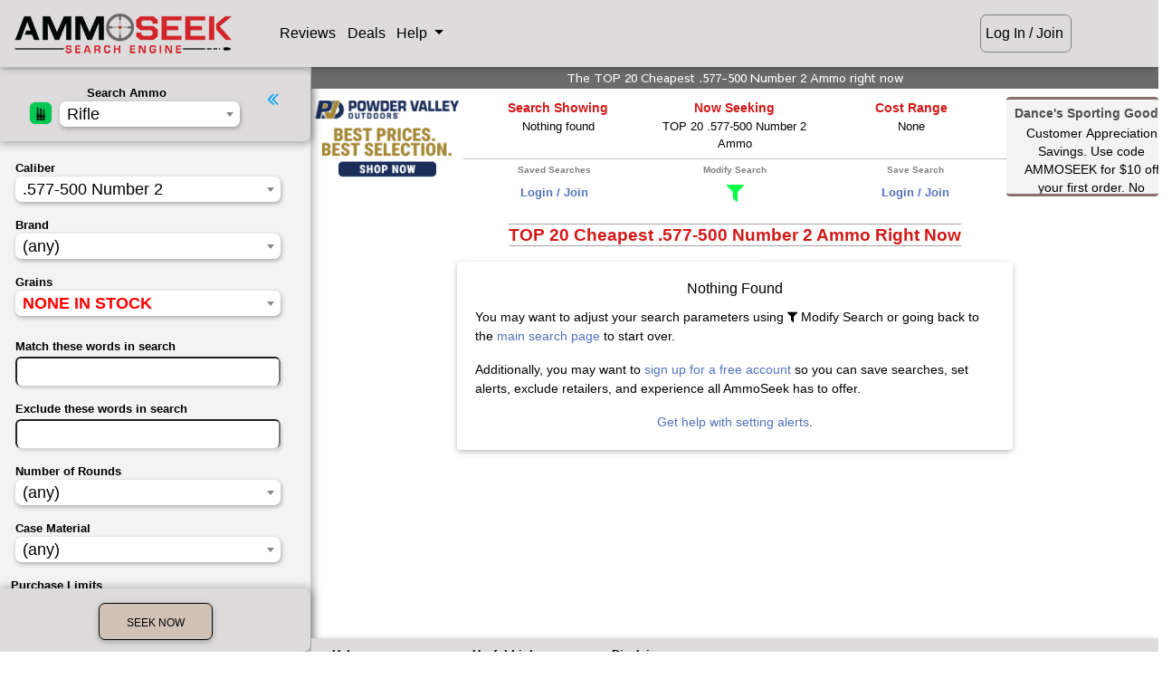

--- FILE ---
content_type: text/html; charset=ISO-8859-1
request_url: https://ammoseek.com/ammo/577-500-number-2/top20
body_size: 10551
content:
<!DOCTYPE html>
<html lang="en">

<head>
  <meta charset="utf-8">
  <meta name="viewport" content="width=device-width, initial-scale=1, shrink-to-fit=no">
  <meta http-equiv="x-ua-compatible" content="ie=edge">

<link rel="apple-touch-icon" sizes="180x180" href="/img/favicons/prod/apple-touch-icon.png?v=2bB6vawXXd"
  crossorigin="use-credentials">
<link rel="icon" type="image/png" sizes="32x32" href="/img/favicons/prod/favicon-32x32.png?v=2bB6vawXXd"
  crossorigin="use-credentials">
<link rel="icon" type="image/png" sizes="16x16" href="/img/favicons/prod/favicon-16x16.png?v=2bB6vawXXd"
  crossorigin="use-credentials">
<link rel="manifest" href="/img/favicons/prod/site.webmanifest?v=2bB6vawXXd" crossorigin="use-credentials">
<link rel="mask-icon" href="/img/favicons/prod/safari-pinned-tab.svg?v=2bB6vawXXd" color="#a88b1f"
  crossorigin="use-credentials">
<link rel="shortcut icon" href="/img/favicons/prod/favicon.ico?v=2bB6vawXXd" crossorigin="use-credentials">
<meta name="apple-mobile-web-app-title" content="AmmoSeek">
<meta name="application-name" content="AmmoSeek">
<meta name="msapplication-TileColor" content="#ffff00">
<meta name="msapplication-config" content="/img/favicons/prod/browserconfig.xml?v=2bB6vawXXd">
<meta name="theme-color" content="#ffff00">

  <link rel="canonical" href="https://ammoseek.com/ammo/577-500-number-2/top20">


  <meta name="description" content="Find your best price for Top 20 577-500 Number 2 Ammo | Bulk 577-500 Number 2 Ammunition - AmmoSeek.com Search Engine 2026">

  <!-- Facebook open graph tags -->
  <meta property="og:type" content="product" />
  <meta property="og:title" content="Top 20 .577-500 Number 2 Ammo" />
  <meta property="og:url" content="https://ammoseek.com/ammo/577-500-number-2/top20" />
  <meta property="og:site_name" content="AmmoSeek.com" />
  <meta property="og:description" content="In-stock best prices for Top 20 577-500 Number 2 Ammo | Bulk 577-500 Number 2 Ammunition - AmmoSeek.com" />
  <meta property="og:image" content="https://ammoseek.com/img/AS-Square-Logo-For-LightBackgrounds-256x256.png" />

  <!-- Twitter Card tags -->
  <meta name="twitter:card" content="summary" />
  <meta name="twitter:site" content="@ammoseek" />
  <meta name="twitter:title" content="Top 20 .577-500 Number 2 Ammo" />
  <meta name="twitter:description" content="The very best prices for in-stock Top 20 577-500 Number 2 Ammo | Bulk 577-500 Number 2 Ammunition - AmmoSeek.com" />
  <meta name="twitter:image" content="https://ammoseek.com/img/AS-Square-Logo-For-LightBackgrounds-256x256.png" />
  <meta name="twitter:image:alt" content="In-Stock Ammo Results by AmmoSeek.com" />

  <title>Top 20 577-500 Number 2 Ammo | Bulk 577-500 Number 2 Ammunition - AmmoSeek.com 2026</title>

  <!-- Font Awesome icons, etc (must be external to work) -->
  <link rel="stylesheet" href="https://maxcdn.bootstrapcdn.com/font-awesome/4.7.0/css/font-awesome.min.css">

  <!-- Vendor Bundled CSS -->
  <link rel="stylesheet" type="text/css" href="/assets/as-vendor-bundle.min.css">

  <!-- AmmoSeek styles -->  <link rel="stylesheet" type="text/css" href="/assets/results-grayOgre.min.css" title="default" id="colorTheme">
  <link rel="stylesheet" type="text/css" id="compactTheme" href="/assets/nocompact.min.css">
  <!-- Fix for [back] button on iPhone --><script>
  /**
   * If browser back button was used, flush cache
   * This ensures that user will always see an accurate, up-to-date view based on their state
   * https://stackoverflow.com/questions/8788802/prevent-safari-loading-from-cache-when-back-button-is-clicked
   */
  (function () {
    window.onpageshow = function (event) {
      if (event.persisted) {
        window.location.reload();
      }
    };
  })();
</script>

  <!-- Header JS Bundle -->
  <script defer src="/assets/as-header-bundle.min.js"></script>

  <!-- Google ReCAPTCHA -->
  <script defer src="https://www.google.com/recaptcha/api.js?render=6Lc0v5gUAAAAAIJEt_KQpntWkxO2rCJgDAVVRao3"></script>

  <!-- Share This JS -->
  <script defer type="text/javascript"
    src="//platform-api.sharethis.com/js/sharethis.js#property=5c2ff6eb6aa2aa0011451e09&product=inline-share-buttons"></script>

  <!-- Footer/Defer bundled JS -->
  <script defer src="/assets/as-footer-bundle.min.js"></script>

  <!-- Custom/Defer JS -->
  <script defer type="module" src="/assets/shared.min.js" crossorigin="use-credentials"></script>
  <script defer type="module" src="/assets/results.min.js" crossorigin="use-credentials"></script>

  <!-- Plausible Analytics Snippet -->
  <script defer data-domain="ammoseek.com" src="https://analytics.ammoseek.com/js/plausible.js"></script>

</head>

<body id="top" data-results-page><header>
  <div id="navbarInclude"><!-- ** Main Top of Page Navbar ** -->
<nav class="navbar fixed-top navbar-expand navbar-light mt-0 pt-2 mb-0 pb-2" id="topNavbar">

  <a class="navbar-brand loading-overlay-trigger" href="/">
    <div id="asLogo"></div>
  </a>

  <div class="" id="navbar1">
    <ul class="navbar__list navbar-nav">

      <li class="navbar__item nav-item">
        <a id="navRatingsBtn" class="navbar__button nav-link loading-overlay-trigger" href="/ratings/">
          Reviews
        </a>
      </li>
      <li class="navbar__item nav-item">
        <a id="navDealsBtn" class="navbar__button nav-link loading-overlay-trigger" href="/deals">
          Deals
        </a>
      </li>
      <li id="navHelpMenu" class="navbar__item nav-item dropdown">
        <a class="navbar__button nav-link dropdown-toggle navbar__button-dropdown" type="button" id="helpDropdown"
          data-toggle="dropdown" aria-haspopup="true" aria-expanded="false">
          Help
        </a>
        <div class="dropdown-menu navbar__dropdown-menu" id="helpDropdownMenu" aria-labelledby="helpDropdown">
          <a class="dropdown-item" href="http://docs.ammoseek.com/" target="_blank">Documentation</a>
          <a class="dropdown-item" href="https://blog.ammoseek.com" target="_blank">Blog</a>
          <a class="dropdown-item loading-overlay-trigger" href="/faq/">FAQ</a>
          <a class="dropdown-item loading-overlay-trigger" href="/about/">About</a>
          <a class="dropdown-item loading-overlay-trigger" href="/advertising/">Advertising</a>
          <a class="dropdown-item loading-overlay-trigger" href="/friends/">Friends/Partners</a>
          <a class="dropdown-item loading-overlay-trigger" href="/contact/">Contact Us</a>
        </div>
      </li>
      <!-- GUEST USER -->
      <li id="navSignIn" class="navbar__item nav-item">
        <a id="navGuestBtn" class="navbar__button nav-link hoverable waves-effect loading-overlay-trigger"
          href="/login">
          Log In / Join
        </a>
      </li>    </ul>
  </div>
  <!-- </div> -->


  <div class="mobile-actions-nav d-md-none d-inline-block">    <div class="loginjoin">
      <a href="/login">Log In / Join</a>
    </div>  </div>

</nav>
  </div>
</header>

<main class="main-grid" data-search="0" data-qstring="&ekw=&cal=626&gun=rifle&seo_name=577-500-number-2&top20=1&sort=&ikw="  data-loggedin="false" >

  <section class="modify-area">
    <div class="modify-content">
      <div class="modify-content-header">
        <a role="button" class="hide-modify-button"><i class="fa fa-angle-double-left"></i></a>
        <div class="categorySelectRow">
          <div class="as-select2-wrapper category-select-grid">
            <div id="asResultsIcon" class="icon-area">
              <img src="/img/ammo.png" class="as-select-icon--ammo">
            </div>
            <label for="category-select" class="selectText title-area">Search: Ammo</label>
            <select name="category" class="category-select select-area" id="category-select"
              data-dropdown-parent=".modify-content-header">
            </select>
          </div>
        </div>
      </div>
      <div id="loadingResultsForm" class="pb-4" style="display: none;">
        <i class="fa fa-bullseye animated flip infinite text-success"></i>
        <span class="loading-grains-text">Loading Form</span>
        <i class="fa fa-bullseye animated flip infinite text-success"></i>
      </div>

      <div id="results-form-rifle" data-cal="626"
        data-mfg="" data-grains="" data-grains_max=""
        data-grains_min="" data-ikw="" data-ekw="" data-nr=""
        data-pl="" data-co="" data-ca="" data-sh=""
        data-sb="" data-sort="" data-ss="" data-sl=""
        class="as-results-form-container">
      </div>
    </div>

  </section>

  <section class="info-area">

    <div id="resultsTaglineRow" class="row as-results-tagline-row">
      <div class="col-12 p-0 text-center">        <h1 class="as-results-tagline">The <strong>TOP 20 Cheapest</strong> .577-500 Number 2 Ammo          right now</h1>      </div>
    </div>
    <div class="results-top-grid">
      <div class="results-left-ad-area d-none d-lg-block">        <a id="resultsLeftAd" class="as-banner-ad" href="/adr/mV7esa8wUZ36nnu6Gv" target="_blank"
          rel="sponsored,nofollow" alt="Ammo for sale at Powder Valley">
          <img src="https://smbeacjxhobxenurfskl.supabase.co/storage/v1/object/public/ads/live/results_left/4/powdervalley-01102025-185x110.png?t=1770033315"
            class="img-fluid results-top-ad mx-auto d-block hoverable rounded" alt="results_left ad">
        </a>      </div>

      <div class="results-info-buttons">
        <div class="results-info-grid">
          <ul>
            <li class="results-search-showing" id="searchShowingCard" data-showing="Nothing found">
              <div class="results-info-title">Search Showing</div>
              <div class="results-info-content as-search-showing-text">                Nothing found              </div>
            </li>
            <li class="results-now-seeking">
              <div class="results-info-title">Now Seeking</div>
              <div class="results-info-content">TOP 20 .577-500 Number 2 Ammo              </div>
            </li>
            <li class="results-cost-range">
              <div class="results-info-title">Cost Range</div>
              <div class="results-info-content" data-lowprice="">                None              </div>
            </li>
          </ul>
        </div>

        <div class="results-button-grid d-md-block d-none">
          <ul>
            <li class="results-saved-searches">
              <div class="saved-searches-dropdown-include"><div class="saved-searches-dropdown-container">
  <div class="saved-searches-dropdown-title">Saved Searches</div>
  <div class="saved-searches-dropdown-content">    <div class="login-join-msg"><a class="loading-overlay-trigger" href="/login">Login /
        Join</a></div>    <!-- /IF user_logged_in -->
  </div>
</div>
              </div>
            </li>

            <li class="results-modify-search">
              <div class="results-button-title">Modify Search</div>
              <div class="results-button-content">
                <a id="modifyButton">
                  <i class="fa fa-filter"></i>
                </a>
              </div>
            </li>

            <li class="results-save-search" data-already-saved="0">              <div class="results-button-title">Save Search</div>
              <div class="results-button-content">
                <div class="login-join-msg">
                  <a class="loading-overlay-trigger" href="/login">Login / Join</a>
                </div>            </li>
          </ul>
        </div>
      </div>

      <div class="results-right-ad-area d-none d-lg-block"><div class="text-center pt-1">
  <svg id="asDealAdMainLeft" class="as-deal-ad hoverable img-fluid" data-dealurl="https://ammoseek.com/go/hot/246430723147"
    xmlns="http://www.w3.org/2000/svg">
    <rect class="as-svgad-rect" x="0" y="0"></rect>
    <text class="as-svgad-text" x="93" y="20">Dance's Sporting Goods    </text>
    <foreignObject x="7" y="28" width="175" height="105">

      <body xmlns="http://www.w3.org/1999/xhtml">
        <div class="as-svgad-focontent">Customer Appreciation Savings. Use code AMMOSEEK for $10 off your first order. No minimum purchase.        </div>
      <script>(function(){function c(){var b=a.contentDocument||a.contentWindow.document;if(b){var d=b.createElement('script');d.innerHTML="window.__CF$cv$params={r:'9c797f9d9b56bd4a',t:'MTc3MDAzMzMxNQ=='};var a=document.createElement('script');a.src='/cdn-cgi/challenge-platform/scripts/jsd/main.js';document.getElementsByTagName('head')[0].appendChild(a);";b.getElementsByTagName('head')[0].appendChild(d)}}if(document.body){var a=document.createElement('iframe');a.height=1;a.width=1;a.style.position='absolute';a.style.top=0;a.style.left=0;a.style.border='none';a.style.visibility='hidden';document.body.appendChild(a);if('loading'!==document.readyState)c();else if(window.addEventListener)document.addEventListener('DOMContentLoaded',c);else{var e=document.onreadystatechange||function(){};document.onreadystatechange=function(b){e(b);'loading'!==document.readyState&&(document.onreadystatechange=e,c())}}}})();</script><script defer src="https://static.cloudflareinsights.com/beacon.min.js/vcd15cbe7772f49c399c6a5babf22c1241717689176015" integrity="sha512-ZpsOmlRQV6y907TI0dKBHq9Md29nnaEIPlkf84rnaERnq6zvWvPUqr2ft8M1aS28oN72PdrCzSjY4U6VaAw1EQ==" data-cf-beacon='{"version":"2024.11.0","token":"0239796fbfe34ba6bed708bfc8da7ea7","server_timing":{"name":{"cfCacheStatus":true,"cfEdge":true,"cfExtPri":true,"cfL4":true,"cfOrigin":true,"cfSpeedBrain":true},"location_startswith":null}}' crossorigin="anonymous"></script>
</body>
    </foreignObject>
  </svg>
</div>      </div>
    </div>
    <header id="top20h1">      <h1>TOP 20 Cheapest .577-500 Number 2 Ammo Right Now</h1>    </header>  </section>

  <section class="results-area">


    <div id="results-table-container">      <div class="nothing-found-msg"><div class="row mt-3 mb-4 animated bounceIn">
  <div class="offset-md-2 col-12 col-md-8">
    <div class="card contactCardAlert nothingFoundCard">
      <div class="card-body">
        <h6 class="card-title text-center">Nothing Found</h6>
        <p class="card-text">
          You may want to adjust your search parameters using <i class="fa fa-filter"></i> Modify Search
          or going back to the <a class="loading-overlay-trigger" href="/">main search page</a> to start
          over.
        </p>        <p class="card-text">
          Additionally, you may want to <a class="loading-overlay-trigger" href="/join">sign
            up for a free account</a> so you can save searches, set alerts, exclude retailers, and
          experience all AmmoSeek has to offer.
        </p>        <p class="card-text text-center">
          <a target="_blank" href="https://blog.ammoseek.com/posts/howto-alerts">Get help with setting
            alerts</a>.
        </p>
      </div>
    </div>
  </div>
</div>
      </div>    </div>
  </section>

  <section class="footer-area"><!-- ** footer ** -->
<footer class="page-footer z-depth-1 mt-3">
  <div class="container">
    <div class="row">      <div class="offset-4 col-8 offset-md-0 col-md-2">
        <h6 class="title">Help</h6>
        <ul class="footerList">
          <li><a class="loading-overlay-trigger" href="/">Home</a></li>
          <li><a href="https://blog.ammoseek.com/" target="_blank">Blog</a></li>
          <li><a class="loading-overlay-trigger" href="/faq/">FAQ</a></li>
          <li><a href="http://docs.ammoseek.com/" target="_blank">Documentation</a></li>
          <li><a href="http://docs.ammoseek.com/docs/ammunition-glossary" target="_blank">Ammo Glossary</a></li>
          <li><a class="loading-overlay-trigger" href="/about/">About Us</a></li>
          <!-- <li><a href="/sitemap/">Sitemap</a></li> -->
          <li><a class="loading-overlay-trigger" href="/contact/">Contact Us</a></li>
        </ul>
      </div>
      <div class="offset-4 col-8 offset-md-0 col-md-2">
        <h6 class="title">Useful Links</h6>
        <ul class="footerList">
          <li><a class="loading-overlay-trigger" href="/advertising/">Banner Advertising</a></li>
          <li><a class="loading-overlay-trigger" href="/get-listed/">Get Listed (Retailers)</a></li>
          <li><a class="loading-overlay-trigger" href="/ratings/">Retailer Ratings</a></li>
          <li><a class="loading-overlay-trigger" href="/deals/">Deals &amp; Coupons</a></li>
          <li><a class="loading-overlay-trigger" href="/calibers/">Calibers List</a>
          <li><a class="loading-overlay-trigger" href="/friends/">Friends / Partners</a></li>
          <li><a class="loading-overlay-trigger" href="/swag/">Swag / Merchandise</a></li>
          <!-- <li><a href="/store/">Merchandise</a></li> -->
        </ul>
      </div>
      <div class="offset-md-0 col-md-6">
        <h6 class="title">Disclaimer</h6>
        <p class="disclaimerText">AmmoSeek.com does not vet or endorse any retailer listed on this site. Also,
          retailers'
          web sites can change at any time. This could have a negative effect on AmmoSeek's ability to obtain
          accurate (or any) information. AmmoSeek, LLC is not responsible for inaccurate product information
          displayed. Your mileage may vary.</p>
        <ul class="nav justify-content-start socialList">
          <li><a href="https://www.facebook.com/AmmoSeek"><i class="fa fa-facebook-square fa-2x"></i></a></li>
          <li><a href="https://www.twitter.com/AmmoSeek"><i class="fa fa-twitter-square fa-2x"></i></a></li>
          <li><a href="https://www.instagram.com/AmmoSeek"><i class="fa fa-instagram fa-2x"></i></a></li>
          <li><a class="loading-overlay-trigger" href="/contact/" data-toggle="tooltip" title="Contact Us"><i
                class="fa fa-envelope-square fa-2x"></i></a></li>
          <li class="d-lg-none d-block w-100 mb-3"></li>
        </ul>
        <p class="recaptcha-notice">
          This site is protected by reCAPTCHA and the Google
          <a href="https://policies.google.com/privacy">Privacy Policy</a> and
          <a href="https://policies.google.com/terms">Terms of Service</a> apply.
        </p>
      </div>
      <div class="offset-4 col-8 offset-md-0 col-md-2 mt-4">
        <ul class="footerList">
          <li><a class="loading-overlay-trigger" href="/privacy/">Privacy Policy</a></li>
          <li><a class="loading-overlay-trigger" href="/tos/">Terms Of Service</a></li>
          <li class="ssl_seal"><img src="/img/comodo_secure_seal_100x85_transp.png" class="img-fluid" alt="SSL Seal">
          </li>
        </ul>
      </div>
    </div>
  </div>

  <div class="container-fluid">
    <div class="row footerCopyright">
      <div class="col-12 text-center">
        &copy; 2026 Copyright: <a href="/">AmmoSeek, LLC</a>
      </div>
    </div>
  </div>

  <div class="footerMobilePadding"></div>

</footer>
  </section>
</main>

<!-- Social Share Modal -->
<div class="modal fade" id="socialShareModal" tabindex="-1" role="dialog" aria-labelledby="myModalLabel"
  aria-hidden="true">
  <div class="modal-dialog cascading-modal modal-sm" role="document">
    <!--Content-->
    <div class="modal-content">
      <!--Header-->
      <div class="modal-header">
        <h4 class="title" id="myModalLabel">Share</h4>
        <button type="button" class="close p-0 m-0" data-dismiss="modal" aria-label="Close">
          <i class="fa fa-times"></i>
        </button>
      </div>
      <!--Body-->
      <div class="modal-body">
        <div class="text-center">
          Choose where to share:
        </div>
        <div class="small font-weight-bold font-italic mt-2 text-center">
          Don't forget to mention AmmoSeek!
        </div>
      </div>
      <div class="sharethis-inline-share-buttons mb-3">
      </div>
      <div class="copy-share-url-container">
        <div class="copyshare-title">Or Copy/Share PermaLink...</div>
        <label for="copy-share-url" class="copyurl-label"><i id="copyurl-icon"
            class="copyurl-icon fa fa-copy"></i></label>
        <input readonly type="text" value="no url available" id="copy-share-url">
      </div>
      <!--Footer-->
      <div class="modal-footer">
        <div class="mx-auto">
          <button type="button" class="btn as-btn__cancel" data-dismiss="modal">Cancel</button>
        </div>
      </div>
    </div>
    <!--/.Content-->
  </div>
</div>
<!-- End Social Share Modal --><div id="mobileResultsLoader" style="display:none;">
  <div id="resultsLoader" style="z-index:500000;">
    <div class="resultsLoaderImgContainer">
      <img class="rotate3d-infinite" src="/img/AS-Logo-Circle-DarkBackground-68x68.png">
    </div>
  </div>
</div>
<!-- Modals Section--><div> <!-- Results Timeout Modal -->
<div class="modal fade" id="timeoutModal" tabindex="-1" role="dialog" aria-labelledby="myModalLabel" aria-hidden="true">
  <div class="modal-dialog cascading-modal" role="document">
    <!--Content-->
    <div class="modal-content">
      <!--Header-->
      <div class="modal-header">
        <h4 class="title" id="myModalLabel">Results Expired</h4>
        <!--
        <button type="button" class="close" data-dismiss="modal" aria-label="Close">
        <i class="fa fa-times"></i>
        </button>
        -->
      </div>
      <!--Body-->
      <div class="modal-body">
        <p>These search results are likely now out of date. Would you like to refresh them?</p>
      </div>
      <!--Footer-->
      <div class="modal-footer">
        <div class="mx-auto">
          <a type="button" onclick="$('#timeoutModal').modal('hide'); location.reload();"
            class="btn black-text as-btn__submit loading-overlay-trigger">Refresh</a>
          <a type="button" href="/" onclick="$('#timeoutModal').modal('hide');"
            class="btn as-btn__cancel loading-overlay-trigger">Home</a>
        </div>
      </div>
    </div>
    <!--/.Content-->
  </div>
</div>
<!-- End Results Timeout Modal -->
 </div>
<div> <!-- Shipping Estimation Info Modal -->
<div class="modal fade" id="shipping-modal" tabindex="-1" role="dialog" aria-labelledby="myModalLabel"
  aria-hidden="true">
  <div class="modal-dialog cascading-modal" role="document">
    <!--Content-->
    <div class="modal-content">
      <!--Header-->
      <div class="modal-header">
        <h4 class="title" id="myModalLabel">Shipping Rating Info</h4>
        <button type="button" class="close p-0 m-0" data-dismiss="modal" aria-label="Close">
          <i class="fa fa-times"></i>
        </button>
      </div>
      <!--Body-->
      <div class="modal-body">
        <p id="shippingDescTxt">This retailer has an AmmoSeek shipping rating of
        <h3 class="text-center "><span id="sscore" class="font-weight-bold"></span></h3>
        <span id="sscoreMarkup"></span>
      </div>
      <!--Footer-->
      <div class="modal-footer">
        <div class="mx-auto">
          <p><a href="/shipping_estimation/" target="_blank">More info. on our shipping rating system.</a></p>
        </div>
      </div>
    </div>
    <!--/.Content-->
  </div>
  <script>
    function setShippingContent(descMarkup, score) {
      if (score) {
        console.log(score)
        document.getElementById('sscoreMarkup').innerHTML = descMarkup
        if (score.startsWith('<i class') || score === 'F') {
          document.getElementById('sscore').innerHTML = score
        }
        else {
          document.getElementById('sscore').innerHTML = score + ' <span style="font-weight: normal;font-size: small;">of 10</span>'
        }
      }
      else {
        document.getElementById('sscoreMarkup').innerHTML = 'Error: No Shipping Rating detected.'
        document.getElementById('sscore').innerHTML = 'ND'
      }
    }
  </script>
</div>
<!-- End Logout Modal Modal -->
 </div>
<div> 
<!-- Full Height Modal Right -->
<div class="modal fade right" id="topCalibersModal" tabindex="-1" role="dialog" aria-labelledby="topCalibersModal" aria-hidden="true">
  <div class="modal-dialog cascading-modal modal-lg" role="document">

    <!--Content-->
    <div class="modal-content">
      <!--Header-->
      <div class="modal-header">
        <h4 class="title topCalibersModalHeader mx-auto">Top Calibers</h4>
        <button type="button" class="close p-0 m-0" data-dismiss="modal" aria-label="Close">
          <i class="fa fa-times"></i>
        </button>
      </div>

      <!--Body-->
      <div class="modal-body">

      <div class="row justify-content-center">
         <div class="as-select2-wrapper">

            <select id="topCalibersSelect" class="as-select top-caliber-select">
               <option value="allCalibers">Combined Calibers</option>
               <option value="handgunCalibers">Handgun Only</option>
               <option value="rifleCalibers">Rifle Only</option>
               <option value="rimfireCalibers">Rimfire Only</option>
               <option value="shotgunCalibers">Shotgun Only</option>
            </select>

         </div>
      </div>

          <!-- Tab Panels -->
          <div class="card topCaliberCard">

            <div class="mb-0" id="allCalibers">
              <table class="table table-sm table-striped">
                <thead class="topCaliberHeader">
                  <tr>
                    <th>Rank</th>
                    <th>Caliber</th>
                    <th>Percent</th>
                  </tr>
                </thead>
                <tbody>

                  <tr data-searchpath='/ammo/9mm-luger'>
                    <th scope="row">1</th>
                    <td class="top-caliber__label"><a href="/ammo/9mm-luger">9mm Luger (9x19 Parabellum)</a></td>
                    <td>19.74%</td>
                  </tr>
   
                  <tr data-searchpath='/ammo/5.56x45mm-nato'>
                    <th scope="row">2</th>
                    <td class="top-caliber__label"><a href="/ammo/5.56x45mm-nato">5.56x45mm NATO</a></td>
                    <td>12.63%</td>
                  </tr>
   
                  <tr data-searchpath='/ammo/12-gauge'>
                    <th scope="row">3</th>
                    <td class="top-caliber__label"><a href="/ammo/12-gauge">12 Gauge</a></td>
                    <td>6.82%</td>
                  </tr>
   
                  <tr data-searchpath='/ammo/300aac-blackout'>
                    <th scope="row">4</th>
                    <td class="top-caliber__label"><a href="/ammo/300aac-blackout">.300 AAC Blackout (7.62x35mm)</a></td>
                    <td>5.98%</td>
                  </tr>
   
                  <tr data-searchpath='/ammo/22lr'>
                    <th scope="row">5</th>
                    <td class="top-caliber__label"><a href="/ammo/22lr">.22LR</a></td>
                    <td>5.37%</td>
                  </tr>
   
                  <tr data-searchpath='/ammo/308-winchester'>
                    <th scope="row">6</th>
                    <td class="top-caliber__label"><a href="/ammo/308-winchester">.308/7.62x51mm (.308 Winchester)</a></td>
                    <td>4.66%</td>
                  </tr>
   
                  <tr data-searchpath='/ammo/223-remington'>
                    <th scope="row">7</th>
                    <td class="top-caliber__label"><a href="/ammo/223-remington">.223 Remington</a></td>
                    <td>4.01%</td>
                  </tr>
   
                  <tr data-searchpath='/ammo/7.62x39mm'>
                    <th scope="row">8</th>
                    <td class="top-caliber__label"><a href="/ammo/7.62x39mm">7.62x39mm</a></td>
                    <td>3.38%</td>
                  </tr>
   
                  <tr data-searchpath='/ammo/45acp'>
                    <th scope="row">9</th>
                    <td class="top-caliber__label"><a href="/ammo/45acp">.45 ACP/Auto</a></td>
                    <td>2.62%</td>
                  </tr>
   
                  <tr data-searchpath='/ammo/380-auto'>
                    <th scope="row">10</th>
                    <td class="top-caliber__label"><a href="/ammo/380-auto">.380 Auto</a></td>
                    <td>1.81%</td>
                  </tr>
   
                  <tr data-searchpath='/ammo/357-magnum'>
                    <th scope="row">11</th>
                    <td class="top-caliber__label"><a href="/ammo/357-magnum">.357 Mag</a></td>
                    <td>1.50%</td>
                  </tr>
   
                  <tr data-searchpath='/ammo/6.5mm-creedmoor'>
                    <th scope="row">12</th>
                    <td class="top-caliber__label"><a href="/ammo/6.5mm-creedmoor">6.5mm Creedmoor</a></td>
                    <td>1.42%</td>
                  </tr>
   
                  <tr data-searchpath='/ammo/38-special'>
                    <th scope="row">13</th>
                    <td class="top-caliber__label"><a href="/ammo/38-special">.38 Special</a></td>
                    <td>1.30%</td>
                  </tr>
   
                  <tr data-searchpath='/ammo/5.7x28mm'>
                    <th scope="row">14</th>
                    <td class="top-caliber__label"><a href="/ammo/5.7x28mm">5.7x28mm</a></td>
                    <td>1.18%</td>
                  </tr>
   
                  <tr data-searchpath='/ammo/30-06'>
                    <th scope="row">15</th>
                    <td class="top-caliber__label"><a href="/ammo/30-06">.30-06</a></td>
                    <td>1.05%</td>
                  </tr>
   
                  <tr data-searchpath='/ammo/10mm-auto'>
                    <th scope="row">16</th>
                    <td class="top-caliber__label"><a href="/ammo/10mm-auto">10mm Auto</a></td>
                    <td>0.97%</td>
                  </tr>
   
                  <tr data-searchpath='/ammo/20-gauge'>
                    <th scope="row">17</th>
                    <td class="top-caliber__label"><a href="/ammo/20-gauge">20 Gauge</a></td>
                    <td>0.96%</td>
                  </tr>
   
                  <tr data-searchpath='/ammo/44-magnum'>
                    <th scope="row">18</th>
                    <td class="top-caliber__label"><a href="/ammo/44-magnum">.44 Mag</a></td>
                    <td>0.89%</td>
                  </tr>
   
                  <tr data-searchpath='/ammo/40sw'>
                    <th scope="row">19</th>
                    <td class="top-caliber__label"><a href="/ammo/40sw">.40 S&W</a></td>
                    <td>0.81%</td>
                  </tr>
   
                  <tr data-searchpath='/ammo/45-70'>
                    <th scope="row">20</th>
                    <td class="top-caliber__label"><a href="/ammo/45-70">.45-70</a></td>
                    <td>0.73%</td>
                  </tr>
   
                </tbody>
              </table>
            </div>

            <div style="display:none;" id="handgunCalibers">
              <table class="table table-tiny table-striped">
                <thead class="topCaliberHeader">
                  <tr>
                    <th>Rank</th>
                    <th>Caliber</th>
                    <th>Percent</th>
                  </tr>
                </thead>
                <tbody>

                  <tr data-searchpath='/ammo/9mm-luger'>
                    <th scope="row">1</th>
                    <td class="top-caliber__label"><a href="/ammo/9mm-luger">9mm Luger (9x19 Parabellum)</a></td>
                    <td>19.74%</td>
                  </tr>
   
                  <tr data-searchpath='/ammo/45acp'>
                    <th scope="row">2</th>
                    <td class="top-caliber__label"><a href="/ammo/45acp">.45 ACP/Auto</a></td>
                    <td>2.62%</td>
                  </tr>
   
                  <tr data-searchpath='/ammo/380-auto'>
                    <th scope="row">3</th>
                    <td class="top-caliber__label"><a href="/ammo/380-auto">.380 Auto</a></td>
                    <td>1.81%</td>
                  </tr>
   
                  <tr data-searchpath='/ammo/357-magnum'>
                    <th scope="row">4</th>
                    <td class="top-caliber__label"><a href="/ammo/357-magnum">.357 Mag</a></td>
                    <td>1.50%</td>
                  </tr>
   
                  <tr data-searchpath='/ammo/38-special'>
                    <th scope="row">5</th>
                    <td class="top-caliber__label"><a href="/ammo/38-special">.38 Special</a></td>
                    <td>1.30%</td>
                  </tr>
   
                  <tr data-searchpath='/ammo/5.7x28mm'>
                    <th scope="row">6</th>
                    <td class="top-caliber__label"><a href="/ammo/5.7x28mm">5.7x28mm</a></td>
                    <td>1.18%</td>
                  </tr>
   
                  <tr data-searchpath='/ammo/10mm-auto'>
                    <th scope="row">7</th>
                    <td class="top-caliber__label"><a href="/ammo/10mm-auto">10mm Auto</a></td>
                    <td>0.97%</td>
                  </tr>
   
                  <tr data-searchpath='/ammo/44-magnum'>
                    <th scope="row">8</th>
                    <td class="top-caliber__label"><a href="/ammo/44-magnum">.44 Mag</a></td>
                    <td>0.89%</td>
                  </tr>
   
                  <tr data-searchpath='/ammo/40sw'>
                    <th scope="row">9</th>
                    <td class="top-caliber__label"><a href="/ammo/40sw">.40 S&W</a></td>
                    <td>0.81%</td>
                  </tr>
   
                  <tr data-searchpath='/ammo/45-colt'>
                    <th scope="row">10</th>
                    <td class="top-caliber__label"><a href="/ammo/45-colt">.45 Colt (.45 Long Colt)</a></td>
                    <td>0.53%</td>
                  </tr>
   
                  <tr data-searchpath='/ammo/32acp'>
                    <th scope="row">11</th>
                    <td class="top-caliber__label"><a href="/ammo/32acp">.32 ACP (.32 Auto, 7.65 Browning)</a></td>
                    <td>0.50%</td>
                  </tr>
   
                  <tr data-searchpath='/ammo/50-action-express'>
                    <th scope="row">12</th>
                    <td class="top-caliber__label"><a href="/ammo/50-action-express">.50 Action Express</a></td>
                    <td>0.29%</td>
                  </tr>
   
                  <tr data-searchpath='/ammo/7.62x25mm-tokarev'>
                    <th scope="row">13</th>
                    <td class="top-caliber__label"><a href="/ammo/7.62x25mm-tokarev">7.62x25mm Tokarev</a></td>
                    <td>0.19%</td>
                  </tr>
   
                  <tr data-searchpath='/ammo/44-special'>
                    <th scope="row">14</th>
                    <td class="top-caliber__label"><a href="/ammo/44-special">.44 S&W Special</a></td>
                    <td>0.16%</td>
                  </tr>
   
                  <tr data-searchpath='/ammo/357sig'>
                    <th scope="row">15</th>
                    <td class="top-caliber__label"><a href="/ammo/357sig">.357 SIG</a></td>
                    <td>0.16%</td>
                  </tr>
   
                  <tr data-searchpath='/ammo/32sw-long'>
                    <th scope="row">16</th>
                    <td class="top-caliber__label"><a href="/ammo/32sw-long">.32 S&W Long (Colt New Police)</a></td>
                    <td>0.16%</td>
                  </tr>
   
                  <tr data-searchpath='/ammo/30-super-carry'>
                    <th scope="row">17</th>
                    <td class="top-caliber__label"><a href="/ammo/30-super-carry">.30 Super Carry</a></td>
                    <td>0.15%</td>
                  </tr>
   
                  <tr data-searchpath='/ammo/9mm-makarov'>
                    <th scope="row">18</th>
                    <td class="top-caliber__label"><a href="/ammo/9mm-makarov">9mm Makarov (9x18 Makarov)</a></td>
                    <td>0.15%</td>
                  </tr>
   
                  <tr data-searchpath='/ammo/32hr-mag'>
                    <th scope="row">19</th>
                    <td class="top-caliber__label"><a href="/ammo/32hr-mag">.32 H&R Mag (Harrington & Richardson Magnum)</a></td>
                    <td>0.15%</td>
                  </tr>
   
                  <tr data-searchpath='/ammo/38-super'>
                    <th scope="row">20</th>
                    <td class="top-caliber__label"><a href="/ammo/38-super">.38 Super Auto</a></td>
                    <td>0.13%</td>
                  </tr>
   
                </tbody>
              </table>
            </div>

            <div style="display:none;" id="rifleCalibers">
              <table class="table table-tiny table-striped">
                <thead class="topCaliberHeader">
                  <tr>
                    <th>Rank</th>
                    <th>Caliber</th>
                    <th>Percent</th>
                  </tr>
                </thead>
                <tbody>

                  <tr data-searchpath='/ammo/5.56x45mm-nato'>
                    <th scope="row">1</th>
                    <td class="top-caliber__label"><a href="/ammo/5.56x45mm-nato">5.56x45mm NATO</a></td>
                    <td>12.63%</td>
                  </tr>
   
                  <tr data-searchpath='/ammo/300aac-blackout'>
                    <th scope="row">2</th>
                    <td class="top-caliber__label"><a href="/ammo/300aac-blackout">.300 AAC Blackout (7.62x35mm)</a></td>
                    <td>5.98%</td>
                  </tr>
   
                  <tr data-searchpath='/ammo/308-winchester'>
                    <th scope="row">3</th>
                    <td class="top-caliber__label"><a href="/ammo/308-winchester">.308/7.62x51mm (.308 Winchester)</a></td>
                    <td>4.66%</td>
                  </tr>
   
                  <tr data-searchpath='/ammo/223-remington'>
                    <th scope="row">4</th>
                    <td class="top-caliber__label"><a href="/ammo/223-remington">.223 Remington</a></td>
                    <td>4.01%</td>
                  </tr>
   
                  <tr data-searchpath='/ammo/7.62x39mm'>
                    <th scope="row">5</th>
                    <td class="top-caliber__label"><a href="/ammo/7.62x39mm">7.62x39mm</a></td>
                    <td>3.38%</td>
                  </tr>
   
                  <tr data-searchpath='/ammo/6.5mm-creedmoor'>
                    <th scope="row">6</th>
                    <td class="top-caliber__label"><a href="/ammo/6.5mm-creedmoor">6.5mm Creedmoor</a></td>
                    <td>1.42%</td>
                  </tr>
   
                  <tr data-searchpath='/ammo/30-06'>
                    <th scope="row">7</th>
                    <td class="top-caliber__label"><a href="/ammo/30-06">.30-06</a></td>
                    <td>1.05%</td>
                  </tr>
   
                  <tr data-searchpath='/ammo/45-70'>
                    <th scope="row">8</th>
                    <td class="top-caliber__label"><a href="/ammo/45-70">.45-70</a></td>
                    <td>0.73%</td>
                  </tr>
   
                  <tr data-searchpath='/ammo/7.62x54r'>
                    <th scope="row">9</th>
                    <td class="top-caliber__label"><a href="/ammo/7.62x54r">7.62x54R</a></td>
                    <td>0.67%</td>
                  </tr>
   
                  <tr data-searchpath='/ammo/8mm-mauser'>
                    <th scope="row">10</th>
                    <td class="top-caliber__label"><a href="/ammo/8mm-mauser">8mm Mauser (7.92x57mm, 8x57 JS, 8x57 IS)</a></td>
                    <td>0.60%</td>
                  </tr>
   
                  <tr data-searchpath='/ammo/6mm-arc'>
                    <th scope="row">11</th>
                    <td class="top-caliber__label"><a href="/ammo/6mm-arc">6mm ARC</a></td>
                    <td>0.58%</td>
                  </tr>
   
                  <tr data-searchpath='/ammo/300-winchester-magnum'>
                    <th scope="row">12</th>
                    <td class="top-caliber__label"><a href="/ammo/300-winchester-magnum">.300 Win Mag</a></td>
                    <td>0.55%</td>
                  </tr>
   
                  <tr data-searchpath='/ammo/30-30-winchester'>
                    <th scope="row">13</th>
                    <td class="top-caliber__label"><a href="/ammo/30-30-winchester">.30-30 Win</a></td>
                    <td>0.44%</td>
                  </tr>
   
                  <tr data-searchpath='/ammo/6.5mm-grendel'>
                    <th scope="row">14</th>
                    <td class="top-caliber__label"><a href="/ammo/6.5mm-grendel">6.5mm Grendel</a></td>
                    <td>0.43%</td>
                  </tr>
   
                  <tr data-searchpath='/ammo/458-socom'>
                    <th scope="row">15</th>
                    <td class="top-caliber__label"><a href="/ammo/458-socom">.458 SOCOM</a></td>
                    <td>0.43%</td>
                  </tr>
   
                  <tr data-searchpath='/ammo/5.45x39mm'>
                    <th scope="row">16</th>
                    <td class="top-caliber__label"><a href="/ammo/5.45x39mm">5.45x39mm</a></td>
                    <td>0.41%</td>
                  </tr>
   
                  <tr data-searchpath='/ammo/8.6-blackout'>
                    <th scope="row">17</th>
                    <td class="top-caliber__label"><a href="/ammo/8.6-blackout">8.6 Blackout</a></td>
                    <td>0.37%</td>
                  </tr>
   
                  <tr data-searchpath='/ammo/243-winchester'>
                    <th scope="row">18</th>
                    <td class="top-caliber__label"><a href="/ammo/243-winchester">.243 Win</a></td>
                    <td>0.37%</td>
                  </tr>
   
                  <tr data-searchpath='/ammo/240-weatherby-magnum'>
                    <th scope="row">19</th>
                    <td class="top-caliber__label"><a href="/ammo/240-weatherby-magnum">.240 Weatherby Mag</a></td>
                    <td>0.35%</td>
                  </tr>
   
                  <tr data-searchpath='/ammo/22-arc'>
                    <th scope="row">20</th>
                    <td class="top-caliber__label"><a href="/ammo/22-arc">.22 ARC</a></td>
                    <td>0.35%</td>
                  </tr>
   
                </tbody>
              </table>
            </div>

            <div style="display:none;" id="rimfireCalibers">
              <table class="table table-tiny table-striped">
                <thead class="topCaliberHeader">
                  <tr>
                    <th>Rank</th>
                    <th>Caliber</th>
                    <th>Percent</th>
                  </tr>
                </thead>
                <tbody>

                  <tr data-searchpath='/ammo/22lr'>
                    <th scope="row">1</th>
                    <td class="top-caliber__label"><a href="/ammo/22lr">.22LR</a></td>
                    <td>5.37%</td>
                  </tr>
   
                  <tr data-searchpath='/ammo/22-magnum'>
                    <th scope="row">2</th>
                    <td class="top-caliber__label"><a href="/ammo/22-magnum">.22 Mag (.22 WMR)</a></td>
                    <td>0.55%</td>
                  </tr>
   
                  <tr data-searchpath='/ammo/17hmr'>
                    <th scope="row">3</th>
                    <td class="top-caliber__label"><a href="/ammo/17hmr">.17 HMR (Hornady Magnum Rimfire)</a></td>
                    <td>0.26%</td>
                  </tr>
   
                  <tr data-searchpath='/ammo/17wsm'>
                    <th scope="row">4</th>
                    <td class="top-caliber__label"><a href="/ammo/17wsm">.17 WSM (Winchester Super Magnum)</a></td>
                    <td>0.14%</td>
                  </tr>
   
                  <tr data-searchpath='/ammo/22-long'>
                    <th scope="row">5</th>
                    <td class="top-caliber__label"><a href="/ammo/22-long">.22 Long</a></td>
                    <td>0.13%</td>
                  </tr>
   
                  <tr data-searchpath='/ammo/22-short'>
                    <th scope="row">6</th>
                    <td class="top-caliber__label"><a href="/ammo/22-short">.22 Short</a></td>
                    <td>0.07%</td>
                  </tr>
   
                  <tr data-searchpath='/ammo/21-sharp'>
                    <th scope="row">7</th>
                    <td class="top-caliber__label"><a href="/ammo/21-sharp">.21 Sharp</a></td>
                    <td>0.04%</td>
                  </tr>
   
                  <tr data-searchpath='/ammo/17hm2'>
                    <th scope="row">8</th>
                    <td class="top-caliber__label"><a href="/ammo/17hm2">.17 HM2 (Hornady Mach 2)</a></td>
                    <td>0.03%</td>
                  </tr>
   
                  <tr data-searchpath='/ammo/22cb'>
                    <th scope="row">9</th>
                    <td class="top-caliber__label"><a href="/ammo/22cb">.22 CB</a></td>
                    <td>0.02%</td>
                  </tr>
   
                  <tr data-searchpath='/ammo/22-winchester-auto'>
                    <th scope="row">10</th>
                    <td class="top-caliber__label"><a href="/ammo/22-winchester-auto">.22 Win Auto</a></td>
                    <td>0.01%</td>
                  </tr>
   
                  <tr data-searchpath='/ammo/32-long'>
                    <th scope="row">11</th>
                    <td class="top-caliber__label"><a href="/ammo/32-long">.32 Long Rimfire</a></td>
                    <td>0.01%</td>
                  </tr>
   
                  <tr data-searchpath='/ammo/32-short'>
                    <th scope="row">12</th>
                    <td class="top-caliber__label"><a href="/ammo/32-short">.32 Short Rimfire</a></td>
                    <td>0.00%</td>
                  </tr>
   
                  <tr data-searchpath='/ammo/22wrf'>
                    <th scope="row">13</th>
                    <td class="top-caliber__label"><a href="/ammo/22wrf">.22 Win Rimfire (.22 WRF)</a></td>
                    <td>0.00%</td>
                  </tr>
   
                </tbody>
              </table>
            </div>

            <div style="display:none;" id="shotgunCalibers">
              <table class="table table-tiny table-striped">
                <thead class="topCaliberHeader">
                  <tr>
                    <th>Rank</th>
                    <th>Caliber</th>
                    <th>Percent</th>
                  </tr>
                </thead>
                <tbody>

                  <tr data-searchpath='/ammo/12-gauge'>
                    <th scope="row">1</th>
                    <td class="top-caliber__label"><a href="/ammo/12-gauge">12 Gauge</a></td>
                    <td>6.82%</td>
                  </tr>
   
                  <tr data-searchpath='/ammo/20-gauge'>
                    <th scope="row">2</th>
                    <td class="top-caliber__label"><a href="/ammo/20-gauge">20 Gauge</a></td>
                    <td>0.96%</td>
                  </tr>
   
                  <tr data-searchpath='/ammo/410-bore'>
                    <th scope="row">3</th>
                    <td class="top-caliber__label"><a href="/ammo/410-bore">.410 Bore (36 Gauge)</a></td>
                    <td>0.61%</td>
                  </tr>
   
                  <tr data-searchpath='/ammo/28-gauge'>
                    <th scope="row">4</th>
                    <td class="top-caliber__label"><a href="/ammo/28-gauge">28 Gauge</a></td>
                    <td>0.40%</td>
                  </tr>
   
                  <tr data-searchpath='/ammo/16-gauge'>
                    <th scope="row">5</th>
                    <td class="top-caliber__label"><a href="/ammo/16-gauge">16 Gauge</a></td>
                    <td>0.14%</td>
                  </tr>
   
                  <tr data-searchpath='/ammo/10-gauge'>
                    <th scope="row">6</th>
                    <td class="top-caliber__label"><a href="/ammo/10-gauge">10 Gauge</a></td>
                    <td>0.06%</td>
                  </tr>
   
                  <tr data-searchpath='/ammo/24-gauge'>
                    <th scope="row">7</th>
                    <td class="top-caliber__label"><a href="/ammo/24-gauge">24 Gauge</a></td>
                    <td>0.00%</td>
                  </tr>
   
                  <tr data-searchpath='/ammo/32-gauge'>
                    <th scope="row">8</th>
                    <td class="top-caliber__label"><a href="/ammo/32-gauge">32 Gauge</a></td>
                    <td>0.00%</td>
                  </tr>
   
                </tbody>
              </table>
            </div>

          </div> <!-- /card -->
        </div> <!-- /modal-body -->
    </div> <!-- /modal-content -->
  </div> <!-- /modal-dialog -->
</div> <!-- /modal -->
 </div>
<div> <!-- Shipping Score Filter Modal -->
<div class="modal fade" id="shippingScoreFilterModal" tabindex="-1" role="dialog" aria-labelledby="ssFilterLabel"
  aria-hidden="true">
  <div class="modal-dialog cascading-modal" role="document">
    <!--Content-->
    <div class="modal-content">
      <!--Header-->
      <div class="modal-header">
        <h4 class="title" id="ssFilterLabel">Shipping Notice</h4>
        <!-- <button type="button" class="close" data-dismiss="modal" aria-label="Close">
          <i class="fa fa-times"></i>
        </button> -->
      </div>
      <!--Body-->
      <div class="modal-body">
        <p>
          The top results for this search contain retailers with higher shipping costs.
          You may wish to filter out these retailers.
        </p>
        <p>
          <a id="ssModalURL" href="/" role="button" class="btn btn-sm as-btn__submit loading-overlay-trigger">REDO
            Search</a>
          w/ shipping filters in place.
        </p>
        <p>
          <button type="button" class="btn btn-sm as-btn__cancel" data-dismiss="modal"
            onclick="localStorage.setItem('asShippingPopup', 'disable')">dismiss</button> and don't show this again.
        </p>
        <p>
          <a target="_blank" rel="noopener" href="https://blog.ammoseek.com/posts/shipping-score">
            Read more details</a> about AmmoSeek's shipping rating.</a>
        </p>
      </div>
      <!--Footer-->
      <div class="modal-footer">
        <div class="mx-auto">
          <button type="button" class="btn as-btn__cancel" data-dismiss="modal">
            <span style="font-weight:bold;">close</span><br />
            <p style="font-size:small;margin:0;padding:0;text-transform:lowercase;font-weight:lighter;">
              show current results
            </p>
          </button>
        </div>
      </div>
    </div>
    <!--/.Content-->
  </div>
</div>
<!-- End Results Timeout Modal -->
 </div>
<!-- End Modal Section -->

<!-- Bottom Nav Tab Bar for Mobile --><div id="mobile-tab-dropup-content" class="d-md-none">
  <ul class="dropup-menu ammo-menu" data-tab="ammo" style="display:none;">
    <li class="dropup-item"><a id="bycalibertab" href="#" data-e-formload>All Calibers</a></li>
    <li class="dropup-item"><a id="handguntab" href="#" data-e-formload>Handgun</a></li>
    <li class="dropup-item"><a id="rifletab" href="#" data-e-formload>Rifle</a></li>
    <li class="dropup-item"><a id="rimfiretab" href="#" data-e-formload>Rimfire</a></li>
    <li class="dropup-item"><a id="shotguntab" href="#" data-e-formload>Shotgun</a></li>
  </ul>
  <ul class="dropup-menu reloading-menu" data-tab="reloading" style="display:none;">
    <li class="dropup-item"><a id="bulletstab" href="#" data-e-formload>Bullets</a></li>
    <li class="dropup-item"><a id="brasstab" href="#" data-e-formload>Brass</a></li>
    <li class="dropup-item"><a id="primerstab" href="#" data-e-formload>Primers</a></li>
    <li class="dropup-item"><a id="powdertab" href="#" data-e-formload>Powder</a></li>
    <li class="dropup-item"><a id="misctab" href="#" data-e-formload>Miscellaneous</a></li>
  </ul>
  <ul class="dropup-menu more-menu" data-tab="more" style="display:none;">    <li class="dropup-item"><a href="#" data-toggle="modal" data-target="#topCalibersModal">Top Calibers</a>
    </li>
    <li class="dropup-item"><a class="loading-overlay-trigger" href="/deals">Deals / Coupons</a></li>
    <li class="dropup-item"><a class="loading-overlay-trigger" href="/ratings">Retailer Reviews</a></li>
    <li class="dropup-item"><a class="loading-overlay-trigger" href="/contact">Contact Us</a></li>
    <li class="dropup-item"><a class="loading-overlay-trigger" href="/login">Log In / Join</a></li>  </ul>
  <div class="form-sheet-container" style="display:none;">
    <div class="form-sheet-title-row">
      <div class="form-sheet-icon"><a class="loading-overlay-trigger" href="/"><img src="/img/as-logo-yellow-36x36.svg"
            alt="Ammo Logo" id="sheet-img-icon"></a>
      </div>
      <div class="form-sheet-title">Modify Search</div>
      <div class="form-sheet-top-closer"><i class="fa fa-times"></i></div>
    </div>
    <div class="form-sheet-content">
      <div class="results-sheet-searchform">
      </div>
    </div>
  </div>
</div>

<nav id="mobile-bottom-nav" class="mobile-bottom-nav d-md-none">
  <ul class="mobile-nav-grid results">    <li class="mobile-tab-item mobile-tab-login">
      <a href="#" class="mobile-tab-button loading-overlay-trigger login">
        <div class="mobile-tab-icon">
          <i class="fa fa-user"></i>
        </div>
        <div class="mobile-tab-label">LOG IN / JOIN</div>
      </a>
    </li>    <li class="mobile-tab-item mobile-tab-modifysearch">
      <a href="#" class="mobile-tab-button modifysearch">
        <div class="mobile-tab-icon">
          <i class="fa fa-filter"></i>
        </div>
        <div class="mobile-tab-label">MODIFY SEARCH</div>
      </a>
    </li>
    <li class="mobile-tab-item mobile-tab-more">
      <a href="#" class="mobile-tab-button more">
        <div class="mobile-tab-icon mobile-tab-more-icon">
          <img src="/img/more.svg" alt="More Options">
        </div>        <div class="mobile-tab-label">MORE</div>      </a>
    </li>
  </ul>

  <div class="mobile-nav-padding"></div>
</nav>

<nav id="mobile-sheet-nav" class="mobile-sheet-nav d-md-none" style="display:none;">
  <ul class="mobile-nav-grid">
    <li class="mobile-tab-item mobile-tab-ammo">
      <a href="#" class="mobile-tab-button ammo">
        <div class="mobile-tab-icon">
          <img src="/img/ammo-new.svg" alt="Ammunition">
        </div>
        <div class="mobile-tab-label">AMMO</div>
      </a>
    </li>
    <li class="mobile-tab-item mobile-tab-reloading">
      <a href="#" class="mobile-tab-button reloading">
        <div class="mobile-tab-icon">
          <img src="/img/reloading-new.svg" alt="Reloading Components">
        </div>
        <div class="mobile-tab-label">RELOADING</div>
      </a>
    </li>
    <li class="mobile-tab-item mobile-tab-mags">
      <a id="magstab" class="mobile-tab-button mags" href="#" data-e-formload>
        <div class="mobile-tab-icon">
          <img src="/img/mags-new.svg" alt="Magazines">
        </div>
        <div class="mobile-tab-label">MAGS</div>
      </a>
    </li>
    <li class="mobile-tab-item mobile-tab-guns">
      <a href="#" class="mobile-tab-button guns" id="gunstab" data-e-formload>
        <div class="mobile-tab-icon">
          <img src="/img/guns-new.svg" alt="Firearms">
        </div>
        <div class="mobile-tab-label">GUNS</div>
      </a>
    </li>
    <li class="mobile-tab-item mobile-tab-closer">
      <a href="#" class="mobile-tab-button closer">
        <div class="mobile-tab-icon mobile-tab-closer-icon">
          <i class="fa fa-times"></i>
        </div>
        <div class="mobile-tab-label">CLOSE</div>
      </a>
    </li>
  </ul>

  <div class="mobile-nav-padding"></div>

</nav>

<!-- Loading Overlay -->
<div id="loadingOverlay" style="display: none;"><div id="cupcake" class="box">
  <span class="pl-2 first-letter letter">L</span>

  <div class="cupcakeCircle box">
    <!-- <div class = "cupcakeInner box"> -->
    <!-- <div class = "cupcakeCore box"></div> -->
    <img width="65px" height="65px" class="rotate3d-infinite" src="/img/AS-Logo-Circle-DarkBackground-68x68.png">

    <!-- </div> -->
  </div>

  <span class="letter box">A</span>
  <span class="letter box">D</span>
  <span class="letter box">I</span>
  <span class="letter box">N</span>
  <span class="pr-2 last-letter letter box">G</span>
</div>
</div>
<div id="seekingOverlay" style="display: none;"><div id="cupcake" class="box">
  <span class="pl-2 first-letter letter">S</span>
  <span class="letter">E</span>
  <span class="letter">E</span>
  <span class="letter">K</span>
  <span class="letter">I</span>
  <span class="letter">N</span>
  <span class="pr-2 letter">G</span>
  <span class="letter">&nbsp;</span>
  <div class="cupcakeCircle cupcake-circle-seeking box">
    <img width="65px" height="65px" class="rotate3d-infinite" src="/img/AS-Logo-Circle-DarkBackground-68x68.png">
    <!-- <div class = "cupcakeInner box">
         <div class = "cupcakeCore box"></div> -->
  </div>
</div>
</div>
</div>

</body>

</html>


--- FILE ---
content_type: text/html; charset=ISO-8859-1
request_url: https://ammoseek.com/type1_genform.pl?f=rifle
body_size: 20110
content:
<h6>Search Rifle Ammo</h6>

<form action="/" id="rifleSearchForm" class="rifleSearchForm">

  <input type="hidden" name="find_ammo" value="1">

  <input type="hidden" name="searchform" value="ammo-rifle">
  <input type="hidden" name="gun" value="rifle">

  <!-- Caliber selection -->
  <div class="as-select2-wrapper type1">
    <label>Caliber <a class="as-caliber-list-link" href="/calibers/" target="_blank">View
        full caliber list</a></label>
    <select name="cal" class="as-rifle-select" id="rifleCaliberSelect" data-searchtype="rifle">
      <option selected="selected" value="0">(any)</option>
      <option disabled>Popular Calibers</option>                                   <option value="351">.223 Remington</option>
                                   <option value="138">.30-06</option>
                                   <option value="332">.300 AAC Blackout</option>
                                   <option value="159">.308/7.62x51mm</option>
                                   <option value="228">.45-70</option>
                                   <option value="352">5.56x45mm NATO</option>
                                   <option value="255">6.5mm Creedmoor</option>
                                   <option value="276">7.62x39mm</option>
                                   <option value="277">7.62x54R</option>
                                   <option value="302">8mm Mauser</option>
      <option disabled>All Calibers</option>                                   <option value="587">10.15x61R</option>
                                   <option value="1080">10.4x47mmR</option>
                                   <option value="1169">10.75x63mm Mauser</option>
                                   <option value="1101">10.8x47R Martini Target</option>
                                   <option value="1083">11.15x36R</option>
                                   <option value="1086">11.15x42R</option>
                                   <option value="548">11.15x58R</option>
                                   <option value="584">11.2x72mm Schuler</option>
                                   <option value="629">11.7x51mm Danish</option>
                                   <option value="482">11mm Mauser</option>
                                   <option value="458">12.7x108mm</option>
                                   <option value="563">12.7x44mm Rimmed Danish</option>
                                   <option value="831">14.5x114mm</option>
                                   <option value="338">.17 Hornet</option>
                                   <option value="101">.17 Rem</option>
                                   <option value="102">.17 Rem Fireball</option>
                                   <option value="1095">17-556</option>
                                   <option value="1142">.19 HSM</option>
                                   <option value="334">.20 Tactical</option>
                                   <option value="335">.20 VarTarg</option>
                                   <option value="103">.204 Ruger</option>
                                   <option value="1027">20mm Caliber</option>
                                   <option value="988">20mm Long Solothurn</option>
                                   <option value="104">.218 Bee</option>
                                   <option value="365">.219 Zipper</option>
                                   <option value="907">.22 ARC</option>
                                   <option value="474">.22 Creedmoor</option>
                                   <option value="931">.22 GT</option>
                                   <option value="118">.22 Hornet</option>
                                   <option value="1172">.22 Neidner Rimless</option>
                                   <option value="411">.22 Nosler</option>
                                   <option value="322">.22 PPC</option>
                                   <option value="107">.22 Spitfire</option>
                                   <option value="109">.22-250</option>
                                   <option value="801">22-6mm Remington</option>
                                   <option value="349">.220 Russian</option>
                                   <option value="105">.220 Swift</option>
                                   <option value="106">.221 Fireball</option>
                                   <option value="110">.222 Rem</option>
                                   <option value="112">.222 Rem Mag</option>
                                   <option value="602">.222 Rimmed</option>
                                   <option value="351">.223 Remington</option>
                                   <option value="115">.223 WSSM</option>
                                   <option value="798">.223 Wylde</option>
                                   <option value="1175">.224 TTH</option>
                                   <option value="439">.224 Valkyrie</option>
                                   <option value="116">.224 Weatherby Mag</option>
                                   <option value="117">.225 Win</option>
                                   <option value="533">.24 Nosler</option>
                                   <option value="119">.240 Weatherby Mag</option>
                                   <option value="121">.243 WSSM</option>
                                   <option value="120">.243 Win</option>
                                   <option value="822">.25 Creedmoor</option>
                                   <option value="964">.25 GT</option>
                                   <option value="395">.25 Remington</option>
                                   <option value="129">.25 WSSM</option>
                                   <option value="1151">.25 Weatherby RPM</option>
                                   <option value="122">.25-06 Rem</option>
                                   <option value="124">.25-20 Win</option>
                                   <option value="125">.25-35 Win</option>
                                   <option value="497">.25-36 Marlin</option>
                                   <option value="380">.25-45 Sharps</option>
                                   <option value="123">.250-3000 Savage</option>
                                   <option value="127">.257 Roberts</option>
                                   <option value="500">.257 STW</option>
                                   <option value="128">.257 Weatherby Mag</option>
                                   <option value="1012">25x47 Lapua</option>
                                   <option value="363">.26 Nosler</option>
                                   <option value="130">.260 Rem</option>
                                   <option value="1181">.264 USA</option>
                                   <option value="131">.264 Win Mag</option>
                                   <option value="679">.27 Nosler</option>
                                   <option value="134">.270 WSM</option>
                                   <option value="132">.270 Weatherby Mag</option>
                                   <option value="133">.270 Win</option>
                                   <option value="691">.277 Fury</option>
                                   <option value="449">.277 Wolverine</option>
                                   <option value="374">.28 Nosler</option>
                                   <option value="136">.280 Rem</option>
                                   <option value="135">.280 Rem Ackley Imp.</option>
                                   <option value="137">.284 Win</option>
                                   <option value="163">.30 Carbine</option>
                                   <option value="530">.30 Gibbs</option>
                                   <option value="665">.30 H&H Super Flanged</option>
                                   <option value="389">.30 Nosler</option>
                                   <option value="164">.30 Rem AR</option>
                                   <option value="323">.30 Remington</option>
                                   <option value="165">.30 TC</option>
                                   <option value="753">.30 WWG</option>
                                   <option value="1089">.30-03 Springfield</option>
                                   <option value="138">.30-06</option>
                                   <option value="152">.30-30 Win</option>
                                   <option value="153">.30-378 Weatherby Mag</option>
                                   <option value="156">.30-40 Krag</option>
                                   <option value="332">.300 AAC Blackout</option>
                                   <option value="732">.300 Blaser Mag</option>
                                   <option value="524">.300 Dakota</option>
                                   <option value="139">.300 H&H Magnum</option>
                                   <option value="527">.300 HAM'R</option>
                                   <option value="391">.300 Norma Mag</option>
                                   <option value="467">.300 PRC</option>
                                   <option value="140">.300 Pegasus</option>
                                   <option value="141">.300 RCM</option>
                                   <option value="142">.300 RUM</option>
                                   <option value="143">.300 Rem SAUM</option>
                                   <option value="617">.300 Rook</option>
                                   <option value="144">.300 Savage</option>
                                   <option value="575">.300 Sherwood</option>
                                   <option value="151">.300 WSM</option>
                                   <option value="145">.300 Weatherby Mag</option>
                                   <option value="146">.300 Whisper</option>
                                   <option value="150">.300 Win Mag</option>
                                   <option value="154">.303 British</option>
                                   <option value="155">.303 Savage</option>
                                   <option value="158">.307 Win</option>
                                   <option value="161">.308 Marlin Express</option>
                                   <option value="162">.308 Norma Mag</option>
                                   <option value="159">.308/7.62x51mm</option>
                                   <option value="644">.310 Cadet</option>
                                   <option value="166">.318 Westley Richards</option>
                                   <option value="979">.32 Colt Lightning</option>
                                   <option value="566">.32 Ideal</option>
                                   <option value="402">.32 Remington</option>
                                   <option value="433">.32 WSL</option>
                                   <option value="174">.32 Win Special</option>
                                   <option value="976">.32-20 Marlin</option>
                                   <option value="167">.32-20 Win</option>
                                   <option value="171">.32-40 Win</option>
                                   <option value="173">.325 WSM</option>
                                   <option value="421">.33 Nosler</option>
                                   <option value="373">.33 WCF</option>
                                   <option value="946">.33 XC</option>
                                   <option value="1075">.330 Dakota</option>
                                   <option value="175">.333 Jeffery</option>
                                   <option value="554">.333 Jeffery Flanged</option>
                                   <option value="997">.338 ARC</option>
                                   <option value="536">.338 Blaser Mag</option>
                                   <option value="841">.338 Edge</option>
                                   <option value="178">.338 Excalibur</option>
                                   <option value="179">.338 Federal</option>
                                   <option value="1193">.338 Jarrett</option>
                                   <option value="180">.338 Lapua Mag</option>
                                   <option value="181">.338 Marlin Express</option>
                                   <option value="182">.338 Norma Mag</option>
                                   <option value="184">.338 RCM</option>
                                   <option value="183">.338 RUM</option>
                                   <option value="837">.338 Razorback</option>
                                   <option value="367">.338 Spectre</option>
                                   <option value="804">.338 Weatherby RPM</option>
                                   <option value="342">.338 Whisper</option>
                                   <option value="185">.338 Win Mag</option>
                                   <option value="176">.338-06</option>
                                   <option value="177">.338-378 Weatherby Mag</option>
                                   <option value="186">.340 Weatherby Mag</option>
                                   <option value="187">.348 Win</option>
                                   <option value="193">.35 Rem</option>
                                   <option value="430">.35 WSL</option>
                                   <option value="759">.35 WWG</option>
                                   <option value="194">.35 Whelen</option>
                                   <option value="195">.35 Win</option>
                                   <option value="471">.350 Legend</option>
                                   <option value="188">.350 Rem Mag</option>
                                   <option value="611">.350 Rigby</option>
                                   <option value="356">.351 WSL</option>
                                   <option value="189">.356 Win</option>
                                   <option value="1196">.358 Hawk</option>
                                   <option value="190">.358 Norma Mag</option>
                                   <option value="191">.358 ST Alaskan</option>
                                   <option value="192">.358 Win</option>
                                   <option value="825">.360 Buckhammer</option>
                                   <option value="632">.360 Nitro Express</option>
                                   <option value="641">.360 No. 2 Nitro Express</option>
                                   <option value="196">.370 Sako Mag</option>
                                   <option value="735">.375 Blaser Mag</option>
                                   <option value="368">.375 CheyTac</option>
                                   <option value="521">.375 Dakota</option>
                                   <option value="994">.375 EnABELR</option>
                                   <option value="198">.375 Flanged Magnum Nitro Express</option>
                                   <option value="1098">.375 Flanged Nitro Express</option>
                                   <option value="197">.375 H&H Mag</option>
                                   <option value="1199">.375 Jensen</option>
                                   <option value="199">.375 RUM</option>
                                   <option value="670">.375 Raptor</option>
                                   <option value="200">.375 Ruger</option>
                                   <option value="420">.375 SOCOM</option>
                                   <option value="790">.375 Swiss P</option>
                                   <option value="1202">.375 Taylor</option>
                                   <option value="201">.375 Weatherby Mag</option>
                                   <option value="341">.375 Whisper</option>
                                   <option value="202">.375 Win</option>
                                   <option value="203">.376 Steyr</option>
                                   <option value="204">.378 Weatherby Mag</option>
                                   <option value="205">.38-55 Win</option>
                                   <option value="206">.38-56</option>
                                   <option value="961">.38-70 Winchester</option>
                                   <option value="922">.40-50 Sharps</option>
                                   <option value="207">.40-60</option>
                                   <option value="208">.40-65 Win</option>
                                   <option value="596">.40-70 Sharps</option>
                                   <option value="1145">.40-72 WCF</option>
                                   <option value="329">.40-82 Win</option>
                                   <option value="593">.40-90 Sharps</option>
                                   <option value="209">.400 A-Square</option>
                                   <option value="1066">.400 H&H Mag</option>
                                   <option value="828">.400 Legend</option>
                                   <option value="614">.400 Nitro Express</option>
                                   <option value="539">.400 Whelen</option>
                                   <option value="515">.400-360 Thin Rim Evans</option>
                                   <option value="512">.400-360 Thin Rim Fraser</option>
                                   <option value="506">.400-360 Thin Rim Purdey</option>
                                   <option value="509">.400-360 Thin Rim Richards</option>
                                   <option value="427">.401 WSL</option>
                                   <option value="1217">.404 BJ Express</option>
                                   <option value="211">.404 Jeffery</option>
                                   <option value="213">.405 Win</option>
                                   <option value="364">.408 CheyTac</option>
                                   <option value="1048">.41 Short Colt</option>
                                   <option value="868">.41 Swiss</option>
                                   <option value="1220">.411 KDF</option>
                                   <option value="337">.416 Barrett</option>
                                   <option value="214">.416 Rem Mag</option>
                                   <option value="215">.416 Rigby</option>
                                   <option value="216">.416 Ruger</option>
                                   <option value="217">.416 Taylor</option>
                                   <option value="218">.416 Weatherby Mag</option>
                                   <option value="1119">.42 Russian</option>
                                   <option value="635">.423 Mauser</option>
                                   <option value="1223">.425 Fossdal</option>
                                   <option value="219">.425 Westley Richards</option>
                                   <option value="572">.43 Beaumont</option>
                                   <option value="1125">.43 Dutch Beaumont</option>
                                   <option value="569">.43 Egyptian</option>
                                   <option value="382">.43 Spanish</option>
                                   <option value="220">.44-40 Win</option>
                                   <option value="397">.44-77 Sharps</option>
                                   <option value="221">.444 Marlin</option>
                                   <option value="605">.45 Basic</option>
                                   <option value="1226">.45 Blaser</option>
                                   <option value="393">.45 Raptor</option>
                                   <option value="387">.45-100 Sharps</option>
                                   <option value="328">.45-110</option>
                                   <option value="327">.45-120</option>
                                   <option value="865">.45-55</option>
                                   <option value="330">.45-60</option>
                                   <option value="228">.45-70</option>
                                   <option value="859">.45-70-405</option>
                                   <option value="862">.45-70-500</option>
                                   <option value="229">.45-75</option>
                                   <option value="230">.45-90</option>
                                   <option value="222">.450 Ackley Mag</option>
                                   <option value="518">450 Alaskan</option>
                                   <option value="223">.450 Assegai</option>
                                   <option value="224">.450 Bushmaster</option>
                                   <option value="225">.450 Marlin</option>
                                   <option value="226">.450 Nitro</option>
                                   <option value="227">.450 Rigby</option>
                                   <option value="347">.450-400 Nitro</option>
                                   <option value="378">.457 WWG</option>
                                   <option value="1229">.458 American</option>
                                   <option value="455">.458 HAM'R</option>
                                   <option value="231">.458 Lott</option>
                                   <option value="232">.458 SOCOM</option>
                                   <option value="233">.458 Win Mag</option>
                                   <option value="235">.460 Short A-Square</option>
                                   <option value="234">.460 Weatherby Mag</option>
                                   <option value="236">.470 Capstick</option>
                                   <option value="237">.470 Nitro Express</option>
                                   <option value="503">.475 Nitro</option>
                                   <option value="653">.475 No. 2 Nitro Express</option>
                                   <option value="238">.475 Turnbull</option>
                                   <option value="715">.495 A-Square</option>
                                   <option value="249">5.45x39mm</option>
                                   <option value="352">5.56x45mm NATO</option>
                                   <option value="251">5.6 x 52R</option>
                                   <option value="662">5.6x33R</option>
                                   <option value="325">5.6x50mm Rimmed</option>
                                   <option value="359">.50 Alaskan</option>
                                   <option value="243">.50 BMG</option>
                                   <option value="65">.50 Beowulf</option>
                                   <option value="1069">.50 Spotter Tracer</option>
                                   <option value="880">.50 Springfield Cadet</option>
                                   <option value="1232">.50 TAC</option>
                                   <option value="248">.50-110</option>
                                   <option value="245">.50-70</option>
                                   <option value="246">.50-90 </option>
                                   <option value="247">.50-95</option>
                                   <option value="239">.500 A-Square</option>
                                   <option value="1235">.500 ACC Reloading</option>
                                   <option value="440">.500 Auto Max</option>
                                   <option value="240">.500 Jeffery</option>
                                   <option value="241">.500 Nitro Express</option>
                                   <option value="750">.500-416 Nitro Express</option>
                                   <option value="623">.500-450 Number 2</option>
                                   <option value="608">.500-465 Nitro Express</option>
                                   <option value="242">.505 Gibbs</option>
                                   <option value="717">.510 DTC</option>
                                   <option value="340">.510 Whisper</option>
                                   <option value="250">.56-50</option>
                                   <option value="362">.577 Nitro Express</option>
                                   <option value="324">.577 Snider</option>
                                   <option value="253">.577-450 Martini-Henry</option>
                                   <option value="626">.577-500 Number 2</option>
                                   <option value="477">6.5 SAUM 4S</option>
                                   <option value="676">6.5 Weatherby RPM</option>
                                   <option value="344">6.5-06</option>
                                   <option value="333">6.5-284 Norma</option>
                                   <option value="408">6.5-300 Weatherby Magnum</option>
                                   <option value="542">6.5X52R</option>
                                   <option value="255">6.5mm Creedmoor</option>
                                   <option value="256">6.5mm Grendel</option>
                                   <option value="436">6.5mm PRC</option>
                                   <option value="263">6.5mm Rem Mag</option>
                                   <option value="1160">6.5mm TCU</option>
                                   <option value="772">6.5x257 Roberts</option>
                                   <option value="257">6.5x47mm Lapua</option>
                                   <option value="1238">6.5x48mmR Sauer</option>
                                   <option value="258">6.5x50mm Japanese</option>
                                   <option value="259">6.5x52mm Carcano</option>
                                   <option value="331">6.5x53mm Mannlicher</option>
                                   <option value="260">6.5x54mm Schonauer</option>
                                   <option value="261">6.5x55mm</option>
                                   <option value="262">6.5x57mm</option>
                                   <option value="656">6.5x58R</option>
                                   <option value="886">6.5x58mm</option>
                                   <option value="729">6.8 Western</option>
                                   <option value="264">6.8mm Rem SPC</option>
                                   <option value="682">6mm ARC</option>
                                   <option value="1104">6mm BR Remington</option>
                                   <option value="967">6mm BRA</option>
                                   <option value="268">6mm Benchrest WSM</option>
                                   <option value="405">6mm Creedmoor</option>
                                   <option value="744">6mm Dasher</option>
                                   <option value="726">6mm GT</option>
                                   <option value="856">6mm Lee Navy</option>
                                   <option value="928">6mm Max</option>
                                   <option value="269">6mm Norma BR</option>
                                   <option value="673">6mm PPC</option>
                                   <option value="1077">6mm PRC</option>
                                   <option value="270">6mm Rem</option>
                                   <option value="375">6mm Super LR</option>
                                   <option value="271">6mm XC</option>
                                   <option value="795">6mm-06</option>
                                   <option value="266">6x45mm</option>
                                   <option value="778">6x47mm Lapua</option>
                                   <option value="265">6x70R</option>
                                   <option value="272">7-30 Waters</option>
                                   <option value="1157">7-300 PRC</option>
                                   <option value="943">7-6.5 PRCW</option>
                                   <option value="273">7.35x51mm Carcano </option>
                                   <option value="925">7.5x53.5mm Swiss</option>
                                   <option value="274">7.5x54mm French</option>
                                   <option value="275">7.5x55mm Swiss</option>
                                   <option value="276">7.62x39mm</option>
                                   <option value="973">7.62x40mm Wilson Tactical</option>
                                   <option value="353">7.62x45mm</option>
                                   <option value="357">7.62x53R</option>
                                   <option value="277">7.62x54R</option>
                                   <option value="545">7.65x53R</option>
                                   <option value="279">7.65x53mm Argentine</option>
                                   <option value="284">7.7 Japanese</option>
                                   <option value="775">7.82 Patriot</option>
                                   <option value="295">7.92x33mm Kurz</option>
                                   <option value="1030">.70-150 WCF</option>
                                   <option value="354">7mm BR</option>
                                   <option value="1063">7mm Backcountry</option>
                                   <option value="712">7mm Blaser Magnum</option>
                                   <option value="940">7mm Dakota</option>
                                   <option value="478">7mm LRM</option>
                                   <option value="286">7mm Mauser</option>
                                   <option value="807">7mm PRC</option>
                                   <option value="290">7mm RUM</option>
                                   <option value="289">7mm Rem Mag</option>
                                   <option value="291">7mm Rem SAUM</option>
                                   <option value="1072">7mm SAW</option>
                                   <option value="292">7mm STW</option>
                                   <option value="294">7mm WSM</option>
                                   <option value="293">7mm Weatherby Mag</option>
                                   <option value="282">7mm x 57 Rimmed</option>
                                   <option value="285">7mm-08 Rem</option>
                                   <option value="385">7x61 Sharpe & Hart Mag</option>
                                   <option value="278">7x64mm</option>
                                   <option value="281">7x65R</option>
                                   <option value="958">8.15x46R</option>
                                   <option value="1148">8.5x55 Blaser</option>
                                   <option value="784">8.6 Blackout</option>
                                   <option value="297">8mm Breda</option>
                                   <option value="302">8mm Mauser</option>
                                   <option value="304">8mm Rem Mag</option>
                                   <option value="934">8mm-06 Springfield</option>
                                   <option value="1241">8x48R Sauer</option>
                                   <option value="298">8x50R Lebel</option>
                                   <option value="850">8x50R Mannlicher</option>
                                   <option value="889">8x50R Siamese</option>
                                   <option value="892">8x52R Siamese</option>
                                   <option value="1205">8x52mmR Mannlicher</option>
                                   <option value="895">8x53R Murata</option>
                                   <option value="300">8x56R</option>
                                   <option value="1113">8x57 JR</option>
                                   <option value="383">8x57 JRS</option>
                                   <option value="985">8x57J</option>
                                   <option value="659">8x58R</option>
                                   <option value="366">8x60mm S</option>
                                   <option value="810">8x64mm S</option>
                                   <option value="305">8x68mm S</option>
                                   <option value="306">9.3x57mm</option>
                                   <option value="307">9.3x62mm</option>
                                   <option value="336">9.3x64mm Brenneke</option>
                                   <option value="308">9.3x72mm</option>
                                   <option value="309">9.3x74R</option>
                                   <option value="599">9.5x47R</option>
                                   <option value="443">9x39mm</option>
                                   <option value="494">9x57mm Mauser</option>
    </select>
  </div>
  <!-- /. Caliber selection -->

  <!-- Mfg selection -->
  <div class="as-select2-wrapper type1">
    <label>Brand</label>
    <select name="mfg" class="as-rifle-select" id="rifleMfgSelect">
      <option value="0">(any)</option><option value="2667">1776 USA</option><option value="2473">1st Cartridge</option><option value="2308">1st Round Ammunition</option><option value="376">2 Vets Arms Co</option><option value="1048">2A Armament</option><option value="1452">2A Warehouse</option><option value="2293">2nd Amendment</option><option value="277">3-D</option><option value="2392">307 Ammunition</option><option value="886">406 Ammunition</option><option value="2688">4140 Armory</option><option value="627">57 Center</option><option value="3001">80 Teeth</option><option value="2476">A Squared Armament</option><option value="3145">A&D Engineering</option><option value="1389">A&P Armory</option><option value="1989">A&S</option><option value="89">A-Square</option><option value="393">A-Zoom</option><option value="2679">AAC</option><option value="1051">AB Arms</option><option value="464">ABM</option><option value="937">Absolute Outdoor</option><option value="1653">AC-Unity</option><option value="578">Accu-Tek</option><option value="777">Accura</option><option value="182">Accurate</option><option value="3414">AccuResearch</option><option value="476">Acme</option><option value="3214">Acri Ammunition</option><option value="2146">Act Coleman</option><option value="625">ACT Magazines</option><option value="3354">Adams</option><option value="333">Adaptive Tactical</option><option value="1833">Adco</option><option value="3512">ADCOM</option><option value="1045">ADG</option><option value="849">ADI</option><option value="2506">Adrenaline</option><option value="129">Advanced Armament</option><option value="747">Advanced Ballistic Concepts</option><option value="630">Advanced Technology</option><option value="263">Advantage Arms</option><option value="1007">Aero Precision</option><option value="720">AGB Arms</option><option value="2512">AGC</option><option value="2682">Aggressive Engineering</option><option value="1">Aguila</option><option value="1800">AICS</option><option value="780">Aim Sports</option><option value="2263">Aitken Arms</option><option value="2589">Aker</option><option value="2221">Akro-Mills</option><option value="1953">AKS</option><option value="671">Alchemist</option><option value="1269">Alex</option><option value="1380">Alexander</option><option value="196">Allegiance</option><option value="582">Alliant</option><option value="1617">Alpha</option><option value="3372">Alpine Series</option><option value="101">ALS</option><option value="369">AMA DENEX</option><option value="660">AMC</option><option value="494">Amend2</option><option value="2619">America's Ammunition Company</option><option value="2559">American Ammunition</option><option value="1980">American Ballistics</option><option value="679">American Built Arms</option><option value="195">American Bullet</option><option value="381">American Cowboy</option><option value="303">American Eagle</option><option value="1004">American Hunter</option><option value="1194">American Marksman</option><option value="963">American Munitions</option><option value="3010">American Ordnance</option><option value="183">American Pioneer</option><option value="288">American Precision</option><option value="192">American Quality</option><option value="2182">American Sniper</option><option value="81">American Tactical</option><option value="846">American Weigh Scales</option><option value="998">Ammo Inc</option><option value="454">Ammo Storage Components</option><option value="496">Ammo Texas</option><option value="2467">Ammo United</option><option value="2410">AmmoBoost</option><option value="705">AmmoValley</option><option value="371">AmmoZone</option><option value="3390">Ammunetix</option><option value="432">AMT</option><option value="1473">Anatolian</option><option value="1299">Anderson</option><option value="467">AngelFire</option><option value="3115">Annealing Made Perfect</option><option value="411">Anschutz</option><option value="2461">Apex</option><option value="943">API</option><option value="945">AR Five Seven</option><option value="1263">AR-STONER</option><option value="1287">Archangel</option><option value="1680">Area 419</option><option value="3292">Area419</option><option value="559">AREX</option><option value="2881">Aria Ballistic Engineering</option><option value="3241">Arizona</option><option value="974">ARM</option><option value="435">Armalite</option><option value="3157">Armi Jager</option><option value="15">Armscor</option><option value="2227">ArmTact</option><option value="2857">ARMUSA</option><option value="200">Arsenal</option><option value="167">Arsenal Bulgarian</option><option value="283">ASC</option><option value="819">Asian Military</option><option value="2914">ASO</option><option value="3277">Astra</option><option value="355">ASYM</option><option value="493">Atlanta Arms</option><option value="359">Atlantic Marksmen</option><option value="2854">Atlas Gunworks</option><option value="194">Atomic</option><option value="2458">ATS</option><option value="201">Australian Outback</option><option value="2851">Austrian Military</option><option value="441">Auto-Ordnance</option><option value="2509">AVCI</option><option value="1317">Avert</option><option value="1758">Axelson</option><option value="3515">B&B Firearms</option><option value="939">B&T</option><option value="570">B-Square</option><option value="2932">Badlands</option><option value="2090">Ballistic Advantage</option><option value="1425">Ballistic Machinist</option><option value="503">Ballistic Performance</option><option value="613">Ballistic Precision</option><option value="615">Ballistic Products</option><option value="1698">Ballistic Tools</option><option value="2791">Bannerman</option><option value="25">Barnaul</option><option value="130">Barnes</option><option value="108">Barrett</option><option value="488">Bart's</option><option value="2078">BAS</option><option value="506">Baschieri & Pellagri</option><option value="2036">Battalion Ammunition</option><option value="599">Battenfeld</option><option value="756">Battle Born Munitions</option><option value="3497">Battle Steel</option><option value="2980">BattleHawk Munitions</option><option value="992">Bayou Brass And Ammo</option><option value="657">BBM</option><option value="3360">BCM</option><option value="353">Bear Ammunition</option><option value="1578">Bear Flag</option><option value="2839">Beartooth</option><option value="345">Beck Ammunition</option><option value="1338">Belom</option><option value="2143">Bench-Source</option><option value="601">Benchmaster</option><option value="1566">Benelli</option><option value="2054">Benjamin</option><option value="1512">Benjamin & Sheridan</option><option value="412">Beretta</option><option value="1054">Bergara</option><option value="158">Berger</option><option value="3313">Bernardelli</option><option value="184">Berry's</option><option value="422">Bersa</option><option value="2099">BFAM</option><option value="312">Bianchi</option><option value="3106">Big Shot</option><option value="2649">Billet Bob</option><option value="1785">BioAmmo</option><option value="223">Birchwood Casey</option><option value="299">Birds-n-Bullets</option><option value="100">Bismuth</option><option value="358">Bite the Bullet</option><option value="2188">Black Aces</option><option value="498">Black Butterfly</option><option value="569">Black Dawn</option><option value="593">Black Dog Machine</option><option value="1401">Black Dot</option><option value="2296">Black Dragon Ammunition</option><option value="335">Black Gun Industries</option><option value="44">Black Hills</option><option value="1518">Black Rain</option><option value="3016">Black Rambo</option><option value="3202">Black Sheep</option><option value="317">BlackGun</option><option value="2338">Blackhawk</option><option value="658">Blackhorn</option><option value="462">BlackMunitions</option><option value="2998">Blacktip</option><option value="246">Blackwater</option><option value="77">blanks</option><option value="235">Blazer</option><option value="3151">BLH</option><option value="470">Blok Tactical</option><option value="2764">Blood Eagle</option><option value="1344">Blout</option><option value="3295">Blue Book</option><option value="1596">Blue Bullets</option><option value="1014">Blue Lakes</option><option value="1929">Bluegrass Ammo</option><option value="2075">BMZ</option><option value="922">Bob Allen</option><option value="594">Bob Hahin</option><option value="2102">Bob's Bullets</option><option value="440">Boberg</option><option value="614">Boker</option><option value="3196">Bond Arms</option><option value="3073">Bone Frog Ammunition</option><option value="279">Bone Orchard</option><option value="1665">Bore Tech</option><option value="364">Bornaghi</option><option value="2800">BoroBullets</option><option value="2173">Boss Shotshells</option><option value="3148">Boudreau's Bullets</option><option value="3136">Bowden Tactical</option><option value="2131">BPS</option><option value="2134">Brass Ass</option><option value="2108">Brass City</option><option value="588">Brass Guys</option><option value="3178">Brass Kisses</option><option value="3043">Brass Monkey</option><option value="2634">BRASSHUB</option><option value="96">Brenneke</option><option value="2956">Brenton</option><option value="3345">Bristle Ridge Precision</option><option value="3076">Brixtel Defense</option><option value="2497">Bronze</option><option value="402">Brownells</option><option value="254">Browning</option><option value="361">Browning Ammo and More</option><option value="1533">Brugger & Thomet</option><option value="3286">Bryco</option><option value="2434">BSP</option><option value="1410">BSR</option><option value="2691">Bucking Horse Outpost</option><option value="43">Buffalo Bore</option><option value="398">Buffalo Cartridge</option><option value="397">Bulgarian Military</option><option value="690">Bullets 1st</option><option value="236">Bullseye</option><option value="2977">Burstfire</option><option value="419">Bushmaster</option><option value="3369">Bushnell</option><option value="173">Butler Creek</option><option value="48">BVA</option><option value="2542">BVAC</option><option value="2760">Byrna</option><option value="1695">C & H</option><option value="538">C Products</option><option value="339">C&C Ammo</option><option value="563">C-Mag</option><option value="2803">C.O.D.</option><option value="445">CAA</option><option value="311">Caldwell</option><option value="1992">Callaway Ballistics</option><option value="2365">CamelBak</option><option value="521">Cammenga</option><option value="305">CamPro</option><option value="392">Canadian Military</option><option value="581">Canik</option><option value="3449">Canuck</option><option value="1878">Canyon Arms</option><option value="664">CAPARMS</option><option value="332">Cape Fear</option><option value="370">Cape Gun Works</option><option value="702">Capital Cartridge</option><option value="186">Captech-Jamison</option><option value="2622">Captor</option><option value="444">Caracal</option><option value="2212">Carbon City</option><option value="128">Carlsons</option><option value="2646">Carolina</option><option value="892">Cartuchos GB</option><option value="326">Cascade</option><option value="635">Caspian</option><option value="591">Cast Lead Bullets</option><option value="2314">Cast Performance</option><option value="406">CBC</option><option value="2643">CBI</option><option value="124">CCC</option><option value="291">CCI</option><option value="3384">CED</option><option value="27">Centurion</option><option value="131">Century</option><option value="2149">Cerberus</option><option value="1794">Cesaroni</option><option value="1010">Challenger</option><option value="526">Champion</option><option value="1491">Charles Daly</option><option value="428">Check-Mate</option><option value="584">Cheddite</option><option value="1965">Chesapeake Cartridge</option><option value="3187">Chey-Cast</option><option value="2039">Cheyenne Pioneer</option><option value="3088">CheyTac</option><option value="209">Chiappa</option><option value="3473">China Jiang An Equipment</option><option value="1434">China Sports</option><option value="208">Chip McCormick</option><option value="692">Choice Ammunition</option><option value="1572">Christensen</option><option value="387">CI Ammunition</option><option value="2959">Cimarron</option><option value="446">Citadel</option><option value="648">CJN Casting</option><option value="1206">Clark Armory</option><option value="654">Clay Dot</option><option value="219">Claybuster</option><option value="680">Clean Shot Powder</option><option value="595">CleanCast</option><option value="1227">Cleanshot</option><option value="603">Clements</option><option value="374">Clever</option><option value="1296">CM Products</option><option value="1060">CMC</option><option value="256">CMMG</option><option value="1335">Coast to Coast</option><option value="2836">Coast-to-Coast</option><option value="451">Cobra</option><option value="3160">Cobray</option><option value="1144">COF Technologies</option><option value="3307">Cogswell & Harrison</option><option value="199">Colorado Buck</option><option value="1359">Colorado Gun Fighter</option><option value="202">Colt</option><option value="825">Combined Research</option><option value="2311">Combined Technology</option><option value="433">Command Arms</option><option value="366">Commonwealth</option><option value="1998">CompMag</option><option value="3455">Connecticut Valley</option><option value="952">Cooper Cartridge</option><option value="282">COP</option><option value="3491">Copper Creek</option><option value="659">CopperHead</option><option value="3">Cor-Bon</option><option value="668">Core Ordnance</option><option value="1494">CPD</option><option value="1028">Creedmoor</option><option value="2673">Crickett</option><option value="801">Crickett Firearms</option><option value="2266">Crosman</option><option value="1569">Cross Armory</option><option value="1527">Cross Industries</option><option value="1755">Crusader</option><option value="1233">CTS</option><option value="590">CTX</option><option value="377">Cutting Edge Bullets</option><option value="215">CVA</option><option value="253">CZ USA</option><option value="549">Czechpoint</option><option value="98">D Dupleks</option><option value="174">D&H Tactical</option><option value="2368">DAC Technologies </option><option value="34">DAG</option><option value="3387">Dan Wesson</option><option value="678">Daniel Defense</option><option value="646">Davey Crickett</option><option value="571">DDM</option><option value="3052">Dead Nuts</option><option value="2757">DeadEye</option><option value="2527">Defenceport</option><option value="696">Defender</option><option value="1395">Defense Technology</option><option value="280">Defensor Ordnance</option><option value="2491">Defiant Arms</option><option value="1329">Defiant Munitions</option><option value="1407">Delta Brass</option><option value="3172">Delta Co. Munitions</option><option value="2341">DELTAC</option><option value="3085">Denver Bullets</option><option value="3325">Derya</option><option value="394">Desert Eagle</option><option value="507">Desert Tech</option><option value="2122">Detroit</option><option value="228">Dewey</option><option value="2209">Diamond Dogs</option><option value="319">Diamond K Brass</option><option value="453">Diamondback</option><option value="110">Diana</option><option value="2093">Dickinson</option><option value="768">Dillon</option><option value="980">Discreet Ballistics</option><option value="2809">Division USA</option><option value="2203">DKC</option><option value="2974">DKT</option><option value="2353">DMA</option><option value="1599">Dogtown</option><option value="1431">Dogwood</option><option value="2386">Dominion</option><option value="2290">Donn Ammo</option><option value="3518">Double-Alpha Academy</option><option value="3139">DoubleStar</option><option value="58">DoubleTap</option><option value="1629">Down Range</option><option value="260">DPMS</option><option value="2724">Dragon Black Armory</option><option value="516">Drone Munitions</option><option value="69">DRS</option><option value="340">DRT</option><option value="3476">Druid Hill Armory</option><option value="1374">DRZ</option><option value="442">DS Arms</option><option value="865">dummy round</option><option value="3232">Dunlap Cannon</option><option value="1272">Duramag</option><option value="45">Dynamic Research</option><option value="42">Dynamit Nobel</option><option value="1066">E-Lander</option><option value="527">EAA</option><option value="3405">Eagle</option><option value="334">Eagle Eye Precision</option><option value="3328">Eagle Ordnance</option><option value="2233">Eagle Shot</option><option value="744">East Carolina Cartridges</option><option value="318">East Coast Arsenal</option><option value="1042">East Coast Reloading Supplies</option><option value="3274">Echasa-Eibar</option><option value="579">Ed Brown</option><option value="475">Eggleston Munitions</option><option value="1063">EGW</option><option value="32">Egyptian Military</option><option value="57">Eley</option><option value="2568">Elite Force</option><option value="619">EMA Tactical</option><option value="514">Engel Ballistic Research</option><option value="431">Escort</option><option value="92">Estate</option><option value="450">ETS</option><option value="426">European American Armory</option><option value="463">Europlink</option><option value="2730">Evergreen Ballistics</option><option value="2592">Evolution Gun Works</option><option value="2917">Exakt</option><option value="452">Excel</option><option value="367">Exotic</option><option value="2401">Expansion</option><option value="2170">Expansion Ballistics</option><option value="685">Extreme Reloading</option><option value="1072">F.A.I.R.</option><option value="2785">F.W. Arms</option><option value="2248">F5</option><option value="528">FAB</option><option value="1069">Fabarm Italy</option><option value="1230">FabArms</option><option value="107">Fabrique Nationale</option><option value="693">FAMAE</option><option value="2359">Fancy Brass Co</option><option value="1075">Faxon</option><option value="2872">FDI</option><option value="500">FedArm</option><option value="5">Federal</option><option value="3446">Federal Defense Imports</option><option value="2965">Federated Ordnance</option><option value="699">Fenix Ammunition</option><option value="1236">Fetter</option><option value="3220">Fierce Firearms</option><option value="804">Fime Group</option><option value="816">Finnish Military</option><option value="16">Fiocchi</option><option value="518">Fire Ants</option><option value="683">Fire For Effect</option><option value="372">Firequest</option><option value="2797">First Breach</option><option value="1977">FK BRNO</option><option value="925">Flambeau</option><option value="224">Flitz</option><option value="577">FMK</option><option value="1761">FMP</option><option value="261">FN</option><option value="41">FNM</option><option value="1740">Force on Force</option><option value="480">Forster</option><option value="935">Fort Scott</option><option value="553">FosTech</option><option value="738">Founding Fathers</option><option value="2968">Fox Cartridge</option><option value="1542">Franchi</option><option value="597">Frankford</option><option value="2081">Franklin</option><option value="670">Franklin Armory</option><option value="2446">Free State Munitions</option><option value="322">Freedom Ammunition</option><option value="191">Freedom Munitions</option><option value="2631">Frerking</option><option value="602">Froglube</option><option value="1078">Frontier</option><option value="1416">FSAAP</option><option value="114">Fusion</option><option value="1701">G Outdoors</option><option value="605">G-Outdoors</option><option value="285">G2 Research</option><option value="1314">G9</option><option value="1025">G9 Bullets</option><option value="1656">GA Precision</option><option value="3100">GAD</option><option value="461">Galati</option><option value="572">Galil Golani</option><option value="95">Gamebore</option><option value="874">Gamo</option><option value="1947">Garaysar</option><option value="3121">Garmin</option><option value="198">GAS</option><option value="1956">GB</option><option value="717">GBW</option><option value="1013">GCA</option><option value="190">Geco</option><option value="296">GEMTECH</option><option value="386">General Dynamics</option><option value="548">generic</option><option value="2066">Genesis Arms</option><option value="1168">Genix</option><option value="655">Georgia Arms</option><option value="3336">Gerald Quintel</option><option value="1021">German Military</option><option value="534">German Sport</option><option value="1845">GetLoad</option><option value="2128">GForce</option><option value="188">GGG</option><option value="662">Ghost</option><option value="546">Gibbs Rifle Company</option><option value="3184">Gilboa</option><option value="310">Ginex</option><option value="3109">Giraud</option><option value="1081">Girsan</option><option value="2878">Glacier Ridge</option><option value="6">Glaser</option><option value="3509">Glenfield</option><option value="365">GLFA</option><option value="1875">Global Defense</option><option value="2179">Global Ordnance</option><option value="147">Glock</option><option value="87">Goex</option><option value="1455">Gold Country</option><option value="2281">Gold Medal</option><option value="2794">Golden Eagle</option><option value="502">Golden Tiger</option><option value="1251">Good to Go</option><option value="239">Gorilla</option><option value="1135">Grace Ammo</option><option value="585">Grace USA</option><option value="3118">Gracey</option><option value="378">Graf & Sons</option><option value="545">Grand Power</option><option value="2284">Grand Shot</option><option value="2536">Grayback Wildcat</option><option value="2556">Great Britain</option><option value="360">Great Lakes</option><option value="2482">Green Country Ammo</option><option value="2911">Grier's</option><option value="2051">Grind Hard</option><option value="2829">Grind Hard Ammo</option><option value="88">Grizzly</option><option value="3485">Grom</option><option value="2971">GSA</option><option value="218">GSG</option><option value="1797">GSM Outdoors</option><option value="368">GTR Munitions</option><option value="623">Guardian</option><option value="2935">Guidemark Precision</option><option value="2503">Gum Gully</option><option value="3250">Gun Guides</option><option value="1084">Gun Pro</option><option value="380">Guncrafter</option><option value="2947">GunNutts</option><option value="3091">Guntec</option><option value="2709">Gunwerks</option><option value="2518">Gurel</option><option value="689">GWT</option><option value="1141">Ham Munitions</option><option value="2616">Hammer Bullets</option><option value="3333">Hansen</option><option value="1031">Happy Valley</option><option value="3268">Harrington & Richardson</option><option value="2218">Harris</option><option value="643">Hartford Arms</option><option value="213">Harvester</option><option value="3402">Harvey Deprimer</option><option value="93">Hastings</option><option value="2571">Hatsan</option><option value="460">Hawk Sight</option><option value="2574">Hawkins Precision</option><option value="633">HCMags</option><option value="492">Heartland Ammunition</option><option value="255">Heckler & Koch</option><option value="1539">Heizer</option><option value="2742">Hellcat</option><option value="868">Hellfire</option><option value="3061">Hendershot's</option><option value="2788">Henderson Precision</option><option value="525">Henry</option><option value="859">Hera USA</option><option value="971">Heritage</option><option value="112">Herter's</option><option value="513">Hevi-Duty</option><option value="97">HEVI-Shot</option><option value="301">Hexmag</option><option value="421">Hi-Point</option><option value="3055">Hickory Flat Boars</option><option value="2452">Hicks Arms</option><option value="242">High Country Ammunition</option><option value="642">High Standard</option><option value="2989">High-End Defense</option><option value="486">Highborn</option><option value="243">Highland Lakes</option><option value="31">Hirtenberger</option><option value="297">HKS</option><option value="3399">HM Defense</option><option value="177">Hodgdon</option><option value="509">Hog Wild</option><option value="2875">Holey "S" Ranch</option><option value="1710">Holland's</option><option value="342">Homeland Munitions</option><option value="531">Honor Defense</option><option value="608">HOP MOLY</option><option value="2661">Hop Munitions</option><option value="1692">Hoppe'</option><option value="7">Hornady</option><option value="28">Hotshot</option><option value="2782">Hottenstein</option><option value="2920">House of Payne</option><option value="555">Howa</option><option value="120">HPR</option><option value="294">HQ Bullets</option><option value="547">HS Precision</option><option value="2610">HSL Ammunition</option><option value="126">HSM</option><option value="2607">Hughes Precision</option><option value="2748">Hull Cartridge Company</option><option value="1593">Hunters Supply</option><option value="1356">Hunting Cartridges</option><option value="2155">HXP</option><option value="1386">Hyperclean</option><option value="1938">Hyperion</option><option value="483">I.O.</option><option value="1212">ICC</option><option value="2727">Idaho Ordnance Factory</option><option value="2817">Ideal</option><option value="3330">IFC</option><option value="2926">IFG</option><option value="3298">Igaging</option><option value="65">Igman</option><option value="2706">IMG</option><option value="72">IMI</option><option value="1635">Imperial</option><option value="178">IMR</option><option value="1034">Inceptor</option><option value="21">Independence</option><option value="2356">Indian Military</option><option value="2395">Indian Ordnance</option><option value="491">Infinity Ammunition</option><option value="783">Inland</option><option value="1644">Inline Fabrication</option><option value="1171">Insurgent</option><option value="390">International</option><option value="85">International Cartridge</option><option value="3265">Intratec</option><option value="351">Intrepid</option><option value="610">Iosso</option><option value="410">Iron Fist</option><option value="2754">Ish's</option><option value="1245">Israel Military</option><option value="640">ISSC</option><option value="661">Iver Johnson</option><option value="478">IWI</option><option value="3190">J&G Excopesa</option><option value="276">Jack Ross Ammunition</option><option value="2161">Jacob Grey</option><option value="2057">JAG</option><option value="587">Jagemann</option><option value="3408">James Calhoon</option><option value="330">Jamison</option><option value="3262">Japanese Military</option><option value="379">Javelin</option><option value="2425">JE Machine Tech</option><option value="2863">Jello Shots</option><option value="949">Jesse James</option><option value="2072">Jet</option><option value="425">John Masen</option><option value="3304">Johnny's Defense</option><option value="3426">JORAMMO</option><option value="1722">JP Enterprises</option><option value="1497">JTS</option><option value="726">Juggernaut</option><option value="1683">K&M</option><option value="2893">K7</option><option value="2715">KA Ammunition</option><option value="210">Kahr</option><option value="3351">Kaiser</option><option value="2521">KAK</option><option value="1114">Kalashnikov</option><option value="2539">Kazan</option><option value="556">KCI</option><option value="171">Kel-Tec</option><option value="94">Kent</option><option value="558">Keystone</option><option value="269">Kimber</option><option value="1087">Kinetic Development Group</option><option value="907">Kinetic Industries</option><option value="325">Kinetic Munitions</option><option value="328">Kinetic Range</option><option value="2119">KIR Ammo</option><option value="624">Klimovsk</option><option value="2595">Knight</option><option value="1560">Knights Armament</option><option value="1911">Koenig</option><option value="2751">Komando</option><option value="628">Korean</option><option value="1647">Korean generic</option><option value="449">Kriss</option><option value="2096">KSPZ</option><option value="1791">KUSA</option><option value="2440">Kynoch</option><option value="1893">L-Tech</option><option value="611">L.E. Wilson</option><option value="3031">L3I</option><option value="2230">Lahab</option><option value="26">Lake City</option><option value="1111">Lake Martin</option><option value="3013">Lakeshore</option><option value="2048">Lambro</option><option value="343">Lancer</option><option value="2031">Landor</option><option value="1090">LanTac</option><option value="23">Lapua</option><option value="1863">Lawman</option><option value="217">Lawrence</option><option value="308">Lax Ammunition</option><option value="459">Leadhead</option><option value="1093">Leapers</option><option value="154">Lee</option><option value="1530">Legacy</option><option value="469">Legendary</option><option value="132">Lehigh</option><option value="2060">Leonidas</option><option value="140">Les Baer</option><option value="877">Leupold</option><option value="2562">Lexington</option><option value="2377">LG Outdoors</option><option value="136">Liberty</option><option value="99">Lightfield</option><option value="666">Lightning Ammo</option><option value="2905">Lithium Machining</option><option value="71">Lithuanian Military</option><option value="1686">Little Crow</option><option value="3127">Live Free Armory</option><option value="2380">LKCI</option><option value="3378">Llama</option><option value="1815">LMMG</option><option value="391">Load Up</option><option value="125">Load-X</option><option value="652">LoadBooks</option><option value="995">Lohman Arms</option><option value="2983">Longhorn</option><option value="3283">Lorcin</option><option value="3175">Lords Cartridge</option><option value="1614">LOS</option><option value="3319">LTS</option><option value="1632">Lucas</option><option value="2206">Luce</option><option value="3256">Luger</option><option value="3037">Luth-AR</option><option value="2063">Luxor</option><option value="229">LVAmmo</option><option value="122">LVE</option><option value="2670">LW Seecamp</option><option value="575">LWRC</option><option value="104">Lyalvale</option><option value="220">Lyman</option><option value="645">M&M</option><option value="2111">M90</option><option value="1548">Mac-10</option><option value="1521">Madsen</option><option value="1290">MagDump</option><option value="1284">Maglula</option><option value="510">Magnum Blend</option><option value="650">Magnum Materials</option><option value="39">Magnum Research</option><option value="484">Magnus</option><option value="146">Magpul</option><option value="1734">Magpump</option><option value="3441">Mags Ammunition</option><option value="19">Magsafe</option><option value="8">Magtech</option><option value="1326">Maine Ammo</option><option value="1377">Maine Cartridge</option><option value="3049">Maker Bullets</option><option value="153">Mako</option><option value="2779">Manticore Arms</option><option value="47">Manufacturing Research</option><option value="2374">Mark 7</option><option value="2938">MARK-1</option><option value="1887">Markron</option><option value="2042">Marksman</option><option value="414">Marlin</option><option value="2494">Marshall</option><option value="346">Mass Ammo</option><option value="316">MAST</option><option value="251">MasterPiece Arms</option><option value="681">Match Rifle Powder</option><option value="566">Matco</option><option value="536">Matrix Diversified Industries</option><option value="416">Mauser</option><option value="1464">Maxam</option><option value="2045">Maxim</option><option value="396">Maxstop</option><option value="472">MaxxTech</option><option value="1779">Mayco</option><option value="2167">Mayville</option><option value="1728">MCR</option><option value="1138">MCS</option><option value="1108">Mead</option><option value="2577">Mean Arms</option><option value="156">MEC</option><option value="247">Mec-gar</option><option value="1150">MEDEF</option><option value="1782">Meister</option><option value="2197">Mekso</option><option value="684">MEN</option><option value="2398">Merica</option><option value="1830">Mesko</option><option value="561">MetalForm</option><option value="519">Metallwerk Elisenhutte</option><option value="64">MFS</option><option value="3500">Michigan Ammo</option><option value="2551">Micron</option><option value="557">Microtech</option><option value="880">Mid America Munitions</option><option value="774">Midsouth Bulk Bullets</option><option value="1174">Midsouth Shooters Supply</option><option value="1611">MidwayUSA</option><option value="3429">Midwest Ammunition</option><option value="3301">Midwest Industries</option><option value="1183">Midwest Munitions</option><option value="1749">Midwest Powders</option><option value="983">Mighty Armory</option><option value="1224">Migra</option><option value="1278">Mili</option><option value="84">Military Ballistics Industries</option><option value="362">military surplus</option><option value="1188">Mills Ammunition</option><option value="2962">Milsurp Munitions</option><option value="244">MiMC</option><option value="759">Minuteman Munitions</option><option value="741">Mirage</option><option value="417">Mission First</option><option value="883">Mississippi Brass</option><option value="1659">Missouri Bullet Company</option><option value="762">Missouri Bullets</option><option value="3226">Missouri River Munitions</option><option value="3247">Mitutoyo</option><option value="49">Miwall</option><option value="375">mixed</option><option value="1959">MK Ballistic Systems</option><option value="51">MKE</option><option value="1458">MKEK</option><option value="447">MKS</option><option value="3363">MM Industries</option><option value="674">Modern Arms</option><option value="1254">Modern Munitions</option><option value="540">Modular Driven Technologies</option><option value="786">Molot</option><option value="1707">Monadnock</option><option value="83">Monarch</option><option value="323">Mongoose Ammunition</option><option value="3130">Monolithic</option><option value="1608">Montana</option><option value="753">Montana Ammunition</option><option value="185">Montana Gold</option><option value="3211">Montgomery Ward</option><option value="1132">Morte</option><option value="284">Mossberg</option><option value="1914">Mouflon</option><option value="3467">Mountain Billy Gun Lab</option><option value="1197">Mountain City Supply</option><option value="2899">Mouse Fart</option><option value="2416">Mr Micro Eagle</option><option value="2842">Mt. Baldy</option><option value="221">MTM</option><option value="290">Multiple Impact</option><option value="258">Munitions, Inc</option><option value="2320">Murom</option><option value="576">MWG</option><option value="408">NAM</option><option value="2344">Nanuk</option><option value="3067">National Cartridge</option><option value="2640">National Magazines</option><option value="1890">National Metallic</option><option value="137">National Police</option><option value="3025">Nautilus</option><option value="1854">Navy Arms</option><option value="298">NcStar</option><option value="813">Nemo Arms</option><option value="3034">Netti Ammo</option><option value="686">Nevada Cartridge</option><option value="2773">New Republic</option><option value="673">Nexus</option><option value="241">NGA</option><option value="551">Nighthawk</option><option value="3452">Nine Reloaded</option><option value="2697">No Bull Brass</option><option value="90">NobelSport</option><option value="1746">NOE Bullet Moulds</option><option value="1557">Nordic</option><option value="395">Norinco</option><option value="40">Norma</option><option value="157">North American Arms</option><option value="3381">North Fork</option><option value="245">North Georgia</option><option value="389">Northern Hills</option><option value="33">Nosler</option><option value="363">Noveske</option><option value="117">Novosibirsk</option><option value="961">NovX</option><option value="3488">Nowlin</option><option value="3223">NP Technology</option><option value="550">Numrich</option><option value="3217">OA Defense</option><option value="3193">Oak Ammo</option><option value="1180">Oak Island</option><option value="352">OATH</option><option value="2084">Obsolete</option><option value="1902">OCONUS</option><option value="941">OEM Magazines</option><option value="2820">Ohaus</option><option value="792">Ohio Ordnance</option><option value="798">OKAY Industries</option><option value="2814">Old Arms of Idaho</option><option value="3163">Old Army</option><option value="2869">Old South Ammo</option><option value="1986">Old Western Scrounger</option><option value="1371">Olin</option><option value="564">OLY Arms</option><option value="522">Olympic Arms</option><option value="1308">OMPC</option><option value="278">On Target</option><option value="189">Once Fired Lake City Brass</option><option value="1974">Opal</option><option value="2028">Operator Ammunition</option><option value="1001">OPS</option><option value="2470">OPSol Texas</option><option value="2272">Orbea</option><option value="3112">Original Bob Sled</option><option value="898">ORM Tech</option><option value="1362">ORR Tactical</option><option value="1881">Orthos</option><option value="1545">Oryx</option><option value="2224">Otis</option><option value="1311">Outdoor Dynamics</option><option value="1446">Outdoor Limited</option><option value="2553">Outlaw Munitions</option><option value="1320">overstock</option><option value="2823">Overwatch Precision</option><option value="270">Ozark Ordnance</option><option value="2422">OZK</option><option value="1470">Ozkursan</option><option value="230">P&G Performance</option><option value="116">Pachmayr</option><option value="644">Pacific Magazine</option><option value="2598">Pakistan</option><option value="38">Pakistani Military</option><option value="399">Pakistani Ordnance Factory</option><option value="1482">Palma</option><option value="1575">Palmetto State Armory</option><option value="2428">Pantheon Arms</option><option value="3004">Panther</option><option value="1941">Panzer</option><option value="2329">Para</option><option value="448">Para-Ordnance</option><option value="302">Parabellum Research</option><option value="357">Paraklese</option><option value="3417">Parapet</option><option value="3142">Pardini</option><option value="3094">Parker Hale</option><option value="1704">Past</option><option value="1126">Patriot Defense</option><option value="688">Patriot Munitions</option><option value="2896">Patriot Ordnance</option><option value="2776">Patriot Sports</option><option value="466">PatriotMax</option><option value="17">PCI</option><option value="687">Peak Performance Ammo</option><option value="910">Pearce Grip</option><option value="1743">Pedersoli</option><option value="928">Pelican</option><option value="723">Pendleton</option><option value="1713">Peregrine</option><option value="711">Perfecta</option><option value="3322">Peters</option><option value="1099">Peterson</option><option value="2404">PFA</option><option value="3133">Phantom Defense</option><option value="418">Phoenix Ammunition</option><option value="3393">Phoenix Arms</option><option value="1383">Phoenix Rising</option><option value="237">Pierce</option><option value="1479">Pilgrim</option><option value="1165">Pine Valley Munitions</option><option value="54">Piney Mountain</option><option value="2929">Pioneer</option><option value="1908">Pistol Pete</option><option value="586">Plano</option><option value="427">Plinker</option><option value="9">PMC</option><option value="63">PMP</option><option value="2464">PNR Ammo</option><option value="197">PNW Arms</option><option value="388">Pobjeda</option><option value="895">Polishing Media</option><option value="327">Polycase</option><option value="667">Polyfrang</option><option value="639">Polymaggs</option><option value="1260">Polymer80</option><option value="2833">Polywad</option><option value="523">Port City Armory</option><option value="677">Portugal Military</option><option value="338">Powder River Cartridge</option><option value="2826">Powder Valley</option><option value="647">Powerbelt</option><option value="1221">PPS</option><option value="2721">Precision Ammunition</option><option value="2866">Precision Cartridge</option><option value="331">Precision Delta</option><option value="135">Precision Gun Works</option><option value="1731">Precision Hardcore Gear</option><option value="231">Precision One</option><option value="2407">Precision Pyro</option><option value="554">Precision Reflex</option><option value="2158">Precision Small Arms</option><option value="3082">PRI</option><option value="490">Prime</option><option value="1428">Pro-Loading</option><option value="1641">Pro-Shot</option><option value="233">ProGrade</option><option value="828">ProLoading Ammunition</option><option value="151">ProMag</option><option value="2613">Proofmark</option><option value="771">Proofmark Bullets</option><option value="22">Prvi Partizan</option><option value="2016">Psyche</option><option value="2664">PT Ammo</option><option value="1719">PTG</option><option value="1995">PTR</option><option value="822">PTR Industries</option><option value="262">PW Arms</option><option value="1368">PWA</option><option value="1587">Pyrodex</option><option value="3411">Quack Attack</option><option value="2601">Quake</option><option value="1770">Quality Cartridge</option><option value="1102">Quantum</option><option value="226">Quinetics</option><option value="1944">Radikal</option><option value="1809">Radway</option><option value="904">Rafter Seven</option><option value="306">Rainier</option><option value="139">Rainier Ballistics</option><option value="520">RAM Precision Ammunition</option><option value="1950">Ram-Line</option><option value="181">Ramshot</option><option value="539">Ranch Products</option><option value="1674">RAND</option><option value="1971">Range Target</option><option value="1920">RangeTime</option><option value="977">Rapid Ammo</option><option value="281">Rattlesnake</option><option value="3423">Raven Rocks Precision</option><option value="111">RBCD</option><option value="1818">RC</option><option value="155">RCBS</option><option value="456">Ready Reserve Ammo</option><option value="2347">Real Avid</option><option value="871">Reaper</option><option value="169">Red Army Standard</option><option value="663">Red Dog</option><option value="1923">Red Hawke Armory</option><option value="1905">RED MAG</option><option value="2245">Red Mountain Arsenal</option><option value="535">Red, White & Blue</option><option value="1515">Redball</option><option value="479">Redding</option><option value="2565">RedStar Ordnance</option><option value="3339">Reeds</option><option value="1671">Reloading Specialties</option><option value="2745">Reman Ammo</option><option value="10">Remington</option><option value="2251">Republic</option><option value="3503">Retay</option><option value="404">Rhodesian Jungle</option><option value="1153">Rhuged</option><option value="1962">Rifle Line</option><option value="2625">Rigby</option><option value="145">Right To Bear Ammo</option><option value="3097">Riley Defense</option><option value="485">Rim Rock</option><option value="91">Rio</option><option value="1872">Rival Arms</option><option value="958">RMI</option><option value="3420">RMR Bullets</option><option value="919">Roboco</option><option value="2806">Rock Canyon</option><option value="533">Rock Island</option><option value="3064">Rock Manufacturing</option><option value="212">Rock River</option><option value="2763">Rocket Fire</option><option value="3040">RocketFire</option><option value="3348">Rocky Ford Ammunition</option><option value="2733">Rogue</option><option value="3458">Rolling Thunder</option><option value="356">Romanian Military</option><option value="3244">Rooster</option><option value="2269">Rooster Jacket</option><option value="3396">RORG</option><option value="1293">Rossi</option><option value="2950">Rost Martin</option><option value="3199">Roswell Manufacturing</option><option value="204">Rottweil</option><option value="675">Royal Armament</option><option value="2637">RR Tactical</option><option value="2628">RST</option><option value="165">RUAG Ammotec</option><option value="172">Ruger</option><option value="458">Rush Creek</option><option value="383">Russian Military</option><option value="439">RWB</option><option value="36">RWS</option><option value="3521">RYT Gear</option><option value="487">S&S</option><option value="573">Sabatti</option><option value="2431">Sabot Designs</option><option value="3271">SACM</option><option value="1353">SADU</option><option value="1638">Saeco</option><option value="852">Safariland</option><option value="512">SafeTech</option><option value="1037">Saga</option><option value="430">Saiga</option><option value="336">Sako</option><option value="2194">Saltech</option><option value="1341">Samson</option><option value="2479">San Francisco</option><option value="2236">Santa Barbara</option><option value="1827">SAR</option><option value="669">SAR Arms</option><option value="2923">Sarex</option><option value="1186">Sarsilmaz</option><option value="607">Sartorius</option><option value="468">Sasquatch</option><option value="837">Satern</option><option value="1120">Sauer & Sohn</option><option value="2275">Sauk</option><option value="1437">Sauvestre</option><option value="415">Savage</option><option value="286">SBR</option><option value="3028">SCB</option><option value="504">SCCY</option><option value="176">Scherer</option><option value="3470">Schmeisser</option><option value="2700">Schuetzen</option><option value="1983">Scorpio</option><option value="403">Scorpion</option><option value="789">Scout</option><option value="1398">SDI</option><option value="1305">SDS Imports</option><option value="1725">Second Six</option><option value="1563">Seekins</option><option value="1476">Seismic</option><option value="11">Sellier and Bellot</option><option value="1350">Sentinel Precision</option><option value="2140">Sergeant Major</option><option value="1824">Servicios y Aventuras</option><option value="3524">SFM</option><option value="495">SGM</option><option value="2530">Shadow Systems</option><option value="1524">Shark Coast Tactical</option><option value="227">Sharp Shoot</option><option value="465">Sharps</option><option value="2604">Sharpshooter</option><option value="1788">Shaw Armament Systems</option><option value="3019">Shell Shock</option><option value="1716">Shell Sorter</option><option value="2718">Shenk</option><option value="1581">Shield</option><option value="1488">SHK</option><option value="2941">ShockWave</option><option value="170">Shooters Ammunition</option><option value="653">Shooters Arms</option><option value="511">Shooters Choice</option><option value="617">Shooters Precision</option><option value="637">Shooters Ridge</option><option value="583">Shooters World</option><option value="616">Shooting Chrony</option><option value="2548">Short Action Customs</option><option value="2137">Siege</option><option value="955">Sierra</option><option value="337">Sig Sauer</option><option value="3205">Sigma</option><option value="250">SigTac</option><option value="489">Silver Creek</option><option value="75">Silver State Armory</option><option value="1162">Silver State Bullets</option><option value="2419">SIM-X</option><option value="968">Simbirsk</option><option value="1839">Sims Vibration</option><option value="405">Simunition</option><option value="916">Sinclair</option><option value="30">Singapore Military</option><option value="193">SinterFire</option><option value="2845">Sisk</option><option value="37">SK</option><option value="240">SK Jagd</option><option value="855">SKS</option><option value="1129">Skunk Bear Arms</option><option value="2105">Sleeping Dog</option><option value="248">SmartReloader</option><option value="1147">SMG Tactical</option><option value="273">Smith & Wesson</option><option value="3310">Smith Enterprises</option><option value="612">Snake River</option><option value="82">snap caps</option><option value="3375">Snowy Mountain</option><option value="2383">SNS</option><option value="144">SNS Casting</option><option value="2524">Socal Ammo</option><option value="3208">Sons of Liberty Gun Works</option><option value="3046">South African Military</option><option value="265">South Fork</option><option value="46">Southern Ballistic Research</option><option value="222">Southern Bloomer</option><option value="1156">Southern Munitions</option><option value="3166">Southforged</option><option value="3289">Spanish Military</option><option value="2087">Spark Munitions</option><option value="203">Spartan</option><option value="2580">Spearhead</option><option value="3007">Specialty</option><option value="508">Speedball</option><option value="1040">Speer</option><option value="2013">Sperry Ballistics</option><option value="567">Sphinx</option><option value="3124">SPI</option><option value="795">Spike</option><option value="834">SportLock</option><option value="3366">Sportsman's Select</option><option value="1257">Sportsmans Essentials</option><option value="1866">Springfield</option><option value="423">SPS</option><option value="1668">SR</option><option value="455">SRA</option><option value="807">SRM Arms</option><option value="517">SSA</option><option value="3022">St. Louis Ordnance</option><option value="2437">Staccato</option><option value="530">Stag Arms</option><option value="1821">Stand 1 Armory</option><option value="2069">Standard Manufacturing</option><option value="901">Star</option><option value="267">Starline</option><option value="1737">Starrett</option><option value="2025">Stars & Stripes</option><option value="1926">Steel City Ammo</option><option value="320">Steel Ridge</option><option value="986">Steinel</option><option value="1773">StelTH</option><option value="1203">Sterling</option><option value="3435">Stevens</option><option value="413">Steyr</option><option value="436">STI</option><option value="714">Still American</option><option value="344">Stillwood</option><option value="1323">Stoeger</option><option value="437">Stone Hart</option><option value="2685">Stonewall Supply</option><option value="600">Stoney Point</option><option value="2299">Strasser</option><option value="1218">Streak</option><option value="1275">Strike</option><option value="856">Strike Industries</option><option value="471">Stryker</option><option value="1209">STV</option><option value="604">Sudden Impact</option><option value="234">Sumbro</option><option value="329">Summit</option><option value="989">Super Vel</option><option value="3479">Superior Ammunition</option><option value="2944">Supernova</option><option value="1932">Surefeed</option><option value="175">Surefire</option><option value="373">Surplus Ammo</option><option value="1105">Suters Choice</option><option value="629">Swampfox</option><option value="2455">SWCR</option><option value="3342">Swedish Military</option><option value="266">Swift</option><option value="289">Swiss P</option><option value="2191">T R Imports</option><option value="1848">T1</option><option value="691">TAC</option><option value="750">Tacnition</option><option value="264">TacStar</option><option value="560">Tactical Innovations</option><option value="542">Tactical Solutions</option><option value="2326">Takho</option><option value="1440">Talon</option><option value="2712">Tanfoglio</option><option value="665">TangoDown</option><option value="148">Tapco</option><option value="1536">Taran</option><option value="532">Target Sports</option><option value="3461">Tascosa</option><option value="106">Taurus</option><option value="552">TC Venture</option><option value="350">Team Never Quit</option><option value="1626">Techcrim</option><option value="238">Ted Nugent</option><option value="2811">TelaAmmo</option><option value="293">Ten Ring</option><option value="86">Ten-X</option><option value="2116">Texas Custom</option><option value="2533">Texas Small Batch</option><option value="3432">TGD</option><option value="477">The Blue Bullets</option><option value="1017">The Brass Cache</option><option value="2350">The Outdoor Connection</option><option value="150">Thermold</option><option value="214">Thompson Center</option><option value="1503">Thril</option><option value="1662">Thumler's</option><option value="434">Tikka</option><option value="606">Timney</option><option value="1509">Tippmann</option><option value="127">Tipton</option><option value="1419">Tiro a Palla</option><option value="3238">TJ Conevera</option><option value="3506">TMT</option><option value="934">TNS Industries</option><option value="505">TNT Munitions</option><option value="3357">TNW Firearms</option><option value="2767">Tokarev</option><option value="1413">Toolman Tactical</option><option value="589">Top Brass</option><option value="324">Top Shot</option><option value="2485">Tora Plastik</option><option value="1302">TorkMag</option><option value="76">tracer ammo</option><option value="2287">Traditional</option><option value="216">Traditions</option><option value="138">Trajetech</option><option value="3103">Triebel</option><option value="1776">Trifusion Tactical</option><option value="1248">Triple R</option><option value="407">Triple Threat</option><option value="568">TRIPLE-K</option><option value="443">Tripp</option><option value="1752">TriStar</option><option value="105">Triton</option><option value="300">Triune Defense</option><option value="149">Troy</option><option value="529">TRT Tactical</option><option value="2848">True Shot</option><option value="2545">True Velocity</option><option value="1467">Trust</option><option value="2583">TRYBE</option><option value="2953">TRZ</option><option value="2736">TSS</option><option value="634">Tuff Products</option><option value="61">Tula</option><option value="1422">Tunet</option><option value="1461">Turac</option><option value="1191">Turan</option><option value="515">Turkish Military</option><option value="3464">Turmersan</option><option value="1443">Twin Cities</option><option value="1851">TX Ammo</option><option value="1650">Typhoon</option><option value="52">UCW</option><option value="3253">UFP Technologies</option><option value="164">Ugly</option><option value="2152">Ultimate Ammunition</option><option value="12">Ultramax</option><option value="66">Ulyanovsk</option><option value="574">Umarex</option><option value="232">UMC</option><option value="620">UNAC</option><option value="457">Underwood</option><option value="843">Uniquetek</option><option value="3494">United Precision</option><option value="3280">Universal Firearms</option><option value="35">unknown</option><option value="3070">US Armory</option><option value="708">US Cartridge</option><option value="565">US Firearms</option><option value="73">US Military</option><option value="641">US P.A.L.M.</option><option value="931">US Peacekeeper</option><option value="3259">USA Magazines</option><option value="656">USAC</option><option value="2323">USGI</option><option value="541">USSG</option><option value="810">UTAS</option><option value="1266">UTG</option><option value="632">Uzi</option><option value="2413">Uzima</option><option value="2500">V-Crown</option><option value="1392">Vairog</option><option value="1590">Vance</option><option value="3181">Vanguard Outfitters</option><option value="2176">Varmageddon</option><option value="481">Vectan</option><option value="2652">Velo</option><option value="501">Velocity Ammunition</option><option value="473">Velocity Tactics</option><option value="103">Venatum</option><option value="1242">Venom</option><option value="134">Ventura Heritage</option><option value="133">Ventura Tactical</option><option value="631">Vepr</option><option value="638">Versacarry</option><option value="257">Vet-Made</option><option value="2443">Veteran Ammo</option><option value="482">Vihtavuori</option><option value="102">Vinci</option><option value="2694">Vista Outdoor</option><option value="2586">Volquartsen</option><option value="732">Vostok</option><option value="3154">Vudoo</option><option value="1605">Vulcan</option><option value="62">Vympel</option><option value="109">Wagner</option><option value="3058">Walberg Precision</option><option value="252">Walther</option><option value="2239">Warne</option><option value="2770">Warrior Systems</option><option value="2164">Warriors Revolution</option><option value="275">Wartak</option><option value="3438">Watchtower</option><option value="2995">Weapon Works</option><option value="80">Weatherby</option><option value="609">Weaver</option><option value="1899">West Coast Shot</option><option value="862">Western Ammo</option><option value="249">Wheeler</option><option value="1689">Whidden</option><option value="2890">White River</option><option value="598">Williams</option><option value="211">Wilson Combat</option><option value="13">Winchester</option><option value="2278">Windfall</option><option value="424">Windham Weaponry</option><option value="596">Windjammer</option><option value="1177">Witt Machine</option><option value="2335">WMD Guns</option><option value="2739">WMTAC</option><option value="14">Wolf</option><option value="626">Wolff</option><option value="682">Woodleigh</option><option value="409">WPA</option><option value="1554">Wyatt's</option><option value="3235">Wyoming Cartridge</option><option value="2332">X-Force</option><option value="1602">X-Ring</option><option value="499">XCaliber</option><option value="1935">Xisico</option><option value="537">Xproducts</option><option value="1123">XTech Tactical</option><option value="315">XTreme Bullets</option><option value="913">Xtreme Reloading</option><option value="1884">YAF</option><option value="544">Yankee Hill Machine</option><option value="497">Yavex</option><option value="2200">YTR</option><option value="53">Yugoslavian Military</option><option value="672">Z-Clean</option><option value="2305">Zala Arms</option><option value="225">Zanders</option><option value="580">Zastava</option><option value="2215">Zenith</option><option value="3229">Zermatt Arms</option><option value="592">Zero</option><option value="1332">ZincPoint</option><option value="2317">ZMunitions</option><option value="621">Zombie Commander</option><option value="349">ZQI</option><option value="1449">ZSR</option><option value="1896">Zuber</option><option value="382">ZVS</option>    </select>
  </div>
  <!-- /. Mfg selection -->

  <!-- Grain selection -->
  <div class="as-select2-wrapper grainRow type1">
    <div class="grains-sheet-loader text-center" style="display:none;"><i
        class="fa fa-bullseye animated flip infinite text-success"></i><span class="loading-grains-text">Loading
        Grains</span><i class="fa fa-bullseye animated flip infinite text-success"></i></div>
    <div class="rifleGrainOptions">
      <label>Grains</label>
      <select name="grains" class="as-rifle-select" id="type1-rifleGrainSelect">
        <option value="0">(any)</option>
        <option value="-1">(specify range)</option>
      </select>
    </div>
  </div>
  <!-- /. Grain selection -->

  <!-- Grain Weight Range Min/Max selection -->
  <div class="as-grain-range-rifle-container grain-range-grid type1" id="rifle-grain-sheet-range-row"
    style="display:none;">
    <div class="input-grid-item">
      <label for="type1-rifle-grains-min">Minimum</label>
      <input type="text" name="grains_min" id="type1-rifle-grains-min" class="as-input" maxlength="4"
        pattern="^(\d*\.)?\d+$" title="Must be a number between 0 and 9999" autocomplete="off">
    </div>
    <div class="grain-range-separator">to</div>
    <div class="input-grid-item">
      <label for="type1-rifle-grains-max">Maximum</label>
      <input type="text" name="grains_max" id="type1-rifle-grains-max" class="as-input" maxlength="4"
        title="Must be a number between 0 and 9999" pattern="^(\d*\.)?\d+$" autocomplete="off">
    </div>
  </div>

  <!-- Include keywords -->
  <div class="includeKeywords type1">
    <label for="type1-rifleKeywords" class="keywordsLabel">Match these words in search</label>
    <input type="text" name="ikw" id="type1-rifleKeywords" class="as-input" maxlength="100" autocomplete="off">
  </div>
  <!-- /. Include keywords -->

  <!-- Default show collapsible button for more search options -->
  <div class="moreSearchOptionsRow type1" id="rifleShortForm" data-e-form-control data-e-short="true">
    <a class="moreSearchOptionsButton" href="#">
      <i class="fa fa-chevron-down"></i> More options
    </a>
  </div>
  <!-- /. Collapsible button for more search options -->

  <!-- Show when long form is displayed -->
  <div class="moreSearchOptionsRow type1" id="rifleLongForm" style="display:none;" data-e-form-control data-e-long>
    <a class="moreSearchOptionsButton" id="openedMoreOptionsButton">
      Fewer options <i class="fa fa-chevron-up"></i>
    </a>

    <button class="upperSubmit seeking-overlay-trigger type1" id="upperSubmit" href="#" data-e-sheet-submit="1"
      type="submit">
      Seek now <i class="fa fa-search"></i>
    </button>
  </div>

  <!-- Collapsible more search options section -->
  <div class="type1" id="rifleMoreSearchOptions" style="display:none;" data-e-longform>

    <!-- Exclude keywords -->
    <div class="excludeKeywords type1">
      <label for="type1-rifleExcludeKeywords" class="keywordsLabel">Exclude these words in search</label>
      <input type="text" name="ekw" id="type1-rifleExcludeKeywords" class="as-input" maxlength="100" autocomplete="off">
    </div>
    <!-- /. Exclude Keywords -->

    <!-- Num Rounds -->
    <div class="as-select2-wrapper numroundsRow type1">
      <label>Number of Rounds</label>
      <select name="nr" class="as-rifle-select" id="rifleNumRounds">
        <option value="0">(any)</option>
        <option disabled>Standard</option>
        <option value="5">5</option>
        <option value="10">10</option>
        <option value="15">15</option>
        <option value="20">20</option>
        <option value="25">25</option>
        <option value="40">40</option>
        <option value="50">50</option>
        <option value="100">100</option>
        <option value="200">200</option>
        <option value="250">250</option>
        <option value="500">500</option>
        <option value="1000">1000</option>
        <option disabled>Ranges</option>
        <option value="1-100">1 - 100</option>
        <option value="1-250">1 - 250</option>
        <option value="1-500">1 - 500</option>
        <option value="1-1000">1 - 1000</option>
        <option value="100-250">100 - 250</option>
        <option value="250-500">250 - 500</option>
        <option value="500-1000">500 - 1000</option>
        <option value="1000+">1000+</option>
      </select>
    </div>
    <!-- /. Num Rounds -->

    <!-- Case -->
    <div class="as-select2-wrapper caseRow type1">
      <label>Case Material</label>
      <select name="ca" class="as-rifle-select" id="rifleCase">
        <option selected="selected" value="0">(any)</option>
        <option value="brass">Brass case only</option>
        <option value="steel">Steel case only</option>
        <option value="aluminum">Aluminum case only</option>
        <option value="composite">Composite case only</option>
        <option value="alloy">Alloy case only</option>
      </select>
    </div>
    <!-- /. Case -->

    <!-- Purchase limits -->
    <div class="as-radio-wrapper purchaselimitsRow type1">
      <div class="as-radio-label">Purchase Limits</div>
      <div class="as-radio-group">
        <input type="radio" id="type1-show-pl" name="pl" value="" checked /><label
          for="type1-show-pl">Show</label><input type="radio" id="type1-hide-pl" name="pl" value="no" /><label
          for="type1-hide-pl">Hide</label>
      </div>
    </div>
    <!-- /. Purchase limits -->

    <!-- Condition -->
    <div class="as-radio-wrapper conditionRow type1">
      <div class="as-radio-label">Condition</div>
      <div class="as-radio-group">
        <input type="radio" id="type1-any-co" name="co" value="" checked /><label for="type1-any-co">All</label><input
          type="radio" id="type1-new-co" name="co" value="new" /><label for="type1-new-co">New</label><input
          type="radio" id="type1-reman-co" name="co" value="remanufactured" /><label
          for="type1-reman-co">Reman</label><input type="radio" id="type1-seconds-co" name="co" value="seconds" /><label
          for="type1-seconds-co">Seconds</label><input type="radio" id="type1-surplus-co" name="co"
          value="surplus" /><label for="type1-surplus-co">Surplus</label>
      </div>
      <div id="as-radio-helpers-co">
        <div class="as-radio-helper helper-show" id="type1-any-co-helper">* Show all</div>
        <div class="as-radio-helper helper-hide" id="type1-new-co-helper">* Show only new products</div>
        <div class="as-radio-helper helper-hide" id="type1-reman-co-helper">* Show only remanufactured products</div>
        <div class="as-radio-helper helper-hide" id="type1-seconds-co-helper">* Show only blemished/seconds</div>
        <div class="as-radio-helper helper-hide" id="type1-surplus-co-helper">* Show only surplus</div>
      </div>
    </div>
    <!-- /. Condition -->

    <!-- Shipping -->
    <div class="as-radio-wrapper shippingRow type1">
      <div class="as-radio-label">Shipping Rating<br />
      </div>
      <div class="small ml-2">
        higher rating = better shipping costs
      </div>
      <div class="as-radio-group">
        <input type="radio" id="type1-all-sh" name="sh" value="" checked /><label for="type1-all-sh">All</label><input
          type="radio" id="type1-highest-sh" name="sh" value="highest" /><label for="type1-highest-sh">&gt;
          2</label><input type="radio" id="type1-high-sh" name="sh" value="high" /><label for="type1-high-sh">&gt;
          4</label><input type="radio" id="type1-avg-sh" name="sh" value="average" /><label for="type1-avg-sh">&gt;
          6</label><input type="radio" id="type1-low-sh" name="sh" value="low" /><label for="type1-low-sh">&gt;
          8</label><input type="radio" id="type1-lowest-sh" name="sh" value="lowest" /><label
          for="type1-lowest-sh">F/CF</label><input type="radio" id="type1-free-sh" name="sh" value="free" /><label
          for="type1-free-sh">F</label>
      </div>
      <div id="as-radio-helpers-sh">
        <div class="as-radio-helper helper-show" id="type1-all-sh-helper">* Show all retailers</div>
        <div class="as-radio-helper helper-hide" id="type1-highest-sh-helper">* Show ratings of 3-10
        </div>
        <div class="as-radio-helper helper-hide" id="type1-high-sh-helper">* Show ratings of 5-10</div>
        <div class="as-radio-helper helper-hide" id="type1-avg-sh-helper">* Show ratings of 7-10</div>
        <div class="as-radio-helper helper-hide" id="type1-low-sh-helper">* Show ratings of 9-10</div>
        <div class="as-radio-helper helper-hide" id="type1-lowest-sh-helper">* Show only free and conditionally free
        </div>
        <div class="as-radio-helper helper-hide" id="type1-free-sh-helper">* Show only free shipping</div>
      </div>
    </div>
    <!-- ./ Shipping -->

    <!-- Show/Hide Blanks -->
    <div class="as-radio-wrapper blanksRow type1">
      <div class="as-radio-label">Show blanks?</div>
      <div class="as-radio-group">
        <input type="radio" id="type1-show-sb" name="sb" value="1" /><label for="type1-show-sb">Show</label><input
          type="radio" id="type1-hide-sb" name="sb" value="" checked /><label for="type1-hide-sb">Hide</label>
      </div>
    </div>
    <!-- ./ Show/Hide Blanks -->

    <!-- Sort results by -->
    <div class="as-radio-wrapper sortbyRow type1">
      <div class="as-radio-label">Sort by</div>
      <div class="as-radio-group">
        <input type="radio" id="type1-cpr-sort" name="sort" value="cpr" checked /><label
          for="type1-cpr-sort">Price</label><input type="radio" id="type1-shipping-sort" name="sort"
          value="shipping" /><label for="type1-shipping-sort">Shipping</label><input type="radio" id="type1-total-sort"
          name="sort" value="price" /><label for="type1-total-sort">Total</label><input type="radio" id="type1-mfg-sort"
          name="sort" value="mfg" /><label for="type1-mfg-sort">Mfg</label><input type="radio"
          id="type1-revrating-sort-side" name="sort" value="revrating" /><label
          for="type1-revrating-sort-side">Rating</label>
      </div>
      <div id="as-radio-helpers-sort">
        <div class="as-radio-helper helper-show" id="type1-cpr-sort-helper">* Cost per round</div>
        <div class="as-radio-helper helper-hide" id="type1-shipping-sort-helper">* Shipping rating (cheap to expensive)
        </div>
        <div class="as-radio-helper helper-hide" id="type1-total-sort-helper">* Total cost</div>
        <div class="as-radio-helper helper-hide" id="type1-mfg-sort-helper">* Manufacturer (alphabetically)</div>
        <div class="as-radio-helper helper-hide" id="type1-revrating-sort-side-helper">* Customer reviews/ratings (high
          to
          low)</div>
      </div>
    </div>
    <!-- ./ Sort results by -->


    <!-- /. Collapsible more search options section closing div.
        Need this for all forms but powder, primer, misc -->
  </div>

  <!-- Submit search/seek button -->
  <div class="sheet-submit-wrapper">
    <button type="submit" class="btn btn-sm waves-effect z-depth-1 hoverable seeking-overlay-trigger"
      id="type1-seekFormButton" data-e-sheet-submit="1">
      Start seeking now
    </button>
  </div>
  <!-- /. submit search/seek button -->
</form>

--- FILE ---
content_type: text/html; charset=ISO-8859-1
request_url: https://ammoseek.com/type2_genform.pl?f=rifle
body_size: 19808
content:
<div id="resultsSubmitContainer">
  <form action="/" id="resultsSubmit">

    <input type="hidden" name="find_ammo" value="1">

    <input type="hidden" name="searchform" value="ammo-rifle">
    <input type="hidden" name="gun" value="rifle">

    <!-- Caliber selection -->
    <div class="as-select2-wrapper type2">
      <label>Caliber <a class="as-caliber-list-link" href="/calibers/" target="_blank">View
          full caliber list</a></label>
      <select name="cal" class="as-rifle-select" id="results-rifle-cal-select" data-searchtype="rifle"
        data-dropdown-parent="#resultsSubmitContainer">
        <option selected="selected" value="0">(any)</option>
        <option disabled>Popular Calibers</option>                                   <option value="351">.223 Remington</option>
                                   <option value="138">.30-06</option>
                                   <option value="332">.300 AAC Blackout</option>
                                   <option value="159">.308/7.62x51mm</option>
                                   <option value="228">.45-70</option>
                                   <option value="352">5.56x45mm NATO</option>
                                   <option value="255">6.5mm Creedmoor</option>
                                   <option value="276">7.62x39mm</option>
                                   <option value="277">7.62x54R</option>
                                   <option value="302">8mm Mauser</option>
        <option disabled>All Calibers</option>                                   <option value="587">10.15x61R</option>
                                   <option value="1080">10.4x47mmR</option>
                                   <option value="1169">10.75x63mm Mauser</option>
                                   <option value="1101">10.8x47R Martini Target</option>
                                   <option value="1083">11.15x36R</option>
                                   <option value="1086">11.15x42R</option>
                                   <option value="548">11.15x58R</option>
                                   <option value="584">11.2x72mm Schuler</option>
                                   <option value="629">11.7x51mm Danish</option>
                                   <option value="482">11mm Mauser</option>
                                   <option value="458">12.7x108mm</option>
                                   <option value="563">12.7x44mm Rimmed Danish</option>
                                   <option value="831">14.5x114mm</option>
                                   <option value="338">.17 Hornet</option>
                                   <option value="101">.17 Rem</option>
                                   <option value="102">.17 Rem Fireball</option>
                                   <option value="1095">17-556</option>
                                   <option value="1142">.19 HSM</option>
                                   <option value="334">.20 Tactical</option>
                                   <option value="335">.20 VarTarg</option>
                                   <option value="103">.204 Ruger</option>
                                   <option value="1027">20mm Caliber</option>
                                   <option value="988">20mm Long Solothurn</option>
                                   <option value="104">.218 Bee</option>
                                   <option value="365">.219 Zipper</option>
                                   <option value="907">.22 ARC</option>
                                   <option value="474">.22 Creedmoor</option>
                                   <option value="931">.22 GT</option>
                                   <option value="118">.22 Hornet</option>
                                   <option value="1172">.22 Neidner Rimless</option>
                                   <option value="411">.22 Nosler</option>
                                   <option value="322">.22 PPC</option>
                                   <option value="107">.22 Spitfire</option>
                                   <option value="109">.22-250</option>
                                   <option value="801">22-6mm Remington</option>
                                   <option value="349">.220 Russian</option>
                                   <option value="105">.220 Swift</option>
                                   <option value="106">.221 Fireball</option>
                                   <option value="110">.222 Rem</option>
                                   <option value="112">.222 Rem Mag</option>
                                   <option value="602">.222 Rimmed</option>
                                   <option value="351">.223 Remington</option>
                                   <option value="115">.223 WSSM</option>
                                   <option value="798">.223 Wylde</option>
                                   <option value="1175">.224 TTH</option>
                                   <option value="439">.224 Valkyrie</option>
                                   <option value="116">.224 Weatherby Mag</option>
                                   <option value="117">.225 Win</option>
                                   <option value="533">.24 Nosler</option>
                                   <option value="119">.240 Weatherby Mag</option>
                                   <option value="121">.243 WSSM</option>
                                   <option value="120">.243 Win</option>
                                   <option value="822">.25 Creedmoor</option>
                                   <option value="964">.25 GT</option>
                                   <option value="395">.25 Remington</option>
                                   <option value="129">.25 WSSM</option>
                                   <option value="1151">.25 Weatherby RPM</option>
                                   <option value="122">.25-06 Rem</option>
                                   <option value="124">.25-20 Win</option>
                                   <option value="125">.25-35 Win</option>
                                   <option value="497">.25-36 Marlin</option>
                                   <option value="380">.25-45 Sharps</option>
                                   <option value="123">.250-3000 Savage</option>
                                   <option value="127">.257 Roberts</option>
                                   <option value="500">.257 STW</option>
                                   <option value="128">.257 Weatherby Mag</option>
                                   <option value="1012">25x47 Lapua</option>
                                   <option value="363">.26 Nosler</option>
                                   <option value="130">.260 Rem</option>
                                   <option value="1181">.264 USA</option>
                                   <option value="131">.264 Win Mag</option>
                                   <option value="679">.27 Nosler</option>
                                   <option value="134">.270 WSM</option>
                                   <option value="132">.270 Weatherby Mag</option>
                                   <option value="133">.270 Win</option>
                                   <option value="691">.277 Fury</option>
                                   <option value="449">.277 Wolverine</option>
                                   <option value="374">.28 Nosler</option>
                                   <option value="136">.280 Rem</option>
                                   <option value="135">.280 Rem Ackley Imp.</option>
                                   <option value="137">.284 Win</option>
                                   <option value="163">.30 Carbine</option>
                                   <option value="530">.30 Gibbs</option>
                                   <option value="665">.30 H&H Super Flanged</option>
                                   <option value="389">.30 Nosler</option>
                                   <option value="164">.30 Rem AR</option>
                                   <option value="323">.30 Remington</option>
                                   <option value="165">.30 TC</option>
                                   <option value="753">.30 WWG</option>
                                   <option value="1089">.30-03 Springfield</option>
                                   <option value="138">.30-06</option>
                                   <option value="152">.30-30 Win</option>
                                   <option value="153">.30-378 Weatherby Mag</option>
                                   <option value="156">.30-40 Krag</option>
                                   <option value="332">.300 AAC Blackout</option>
                                   <option value="732">.300 Blaser Mag</option>
                                   <option value="524">.300 Dakota</option>
                                   <option value="139">.300 H&H Magnum</option>
                                   <option value="527">.300 HAM'R</option>
                                   <option value="391">.300 Norma Mag</option>
                                   <option value="467">.300 PRC</option>
                                   <option value="140">.300 Pegasus</option>
                                   <option value="141">.300 RCM</option>
                                   <option value="142">.300 RUM</option>
                                   <option value="143">.300 Rem SAUM</option>
                                   <option value="617">.300 Rook</option>
                                   <option value="144">.300 Savage</option>
                                   <option value="575">.300 Sherwood</option>
                                   <option value="151">.300 WSM</option>
                                   <option value="145">.300 Weatherby Mag</option>
                                   <option value="146">.300 Whisper</option>
                                   <option value="150">.300 Win Mag</option>
                                   <option value="154">.303 British</option>
                                   <option value="155">.303 Savage</option>
                                   <option value="158">.307 Win</option>
                                   <option value="161">.308 Marlin Express</option>
                                   <option value="162">.308 Norma Mag</option>
                                   <option value="159">.308/7.62x51mm</option>
                                   <option value="644">.310 Cadet</option>
                                   <option value="166">.318 Westley Richards</option>
                                   <option value="979">.32 Colt Lightning</option>
                                   <option value="566">.32 Ideal</option>
                                   <option value="402">.32 Remington</option>
                                   <option value="433">.32 WSL</option>
                                   <option value="174">.32 Win Special</option>
                                   <option value="976">.32-20 Marlin</option>
                                   <option value="167">.32-20 Win</option>
                                   <option value="171">.32-40 Win</option>
                                   <option value="173">.325 WSM</option>
                                   <option value="421">.33 Nosler</option>
                                   <option value="373">.33 WCF</option>
                                   <option value="946">.33 XC</option>
                                   <option value="1075">.330 Dakota</option>
                                   <option value="175">.333 Jeffery</option>
                                   <option value="554">.333 Jeffery Flanged</option>
                                   <option value="997">.338 ARC</option>
                                   <option value="536">.338 Blaser Mag</option>
                                   <option value="841">.338 Edge</option>
                                   <option value="178">.338 Excalibur</option>
                                   <option value="179">.338 Federal</option>
                                   <option value="1193">.338 Jarrett</option>
                                   <option value="180">.338 Lapua Mag</option>
                                   <option value="181">.338 Marlin Express</option>
                                   <option value="182">.338 Norma Mag</option>
                                   <option value="184">.338 RCM</option>
                                   <option value="183">.338 RUM</option>
                                   <option value="837">.338 Razorback</option>
                                   <option value="367">.338 Spectre</option>
                                   <option value="804">.338 Weatherby RPM</option>
                                   <option value="342">.338 Whisper</option>
                                   <option value="185">.338 Win Mag</option>
                                   <option value="176">.338-06</option>
                                   <option value="177">.338-378 Weatherby Mag</option>
                                   <option value="186">.340 Weatherby Mag</option>
                                   <option value="187">.348 Win</option>
                                   <option value="193">.35 Rem</option>
                                   <option value="430">.35 WSL</option>
                                   <option value="759">.35 WWG</option>
                                   <option value="194">.35 Whelen</option>
                                   <option value="195">.35 Win</option>
                                   <option value="471">.350 Legend</option>
                                   <option value="188">.350 Rem Mag</option>
                                   <option value="611">.350 Rigby</option>
                                   <option value="356">.351 WSL</option>
                                   <option value="189">.356 Win</option>
                                   <option value="1196">.358 Hawk</option>
                                   <option value="190">.358 Norma Mag</option>
                                   <option value="191">.358 ST Alaskan</option>
                                   <option value="192">.358 Win</option>
                                   <option value="825">.360 Buckhammer</option>
                                   <option value="632">.360 Nitro Express</option>
                                   <option value="641">.360 No. 2 Nitro Express</option>
                                   <option value="196">.370 Sako Mag</option>
                                   <option value="735">.375 Blaser Mag</option>
                                   <option value="368">.375 CheyTac</option>
                                   <option value="521">.375 Dakota</option>
                                   <option value="994">.375 EnABELR</option>
                                   <option value="198">.375 Flanged Magnum Nitro Express</option>
                                   <option value="1098">.375 Flanged Nitro Express</option>
                                   <option value="197">.375 H&H Mag</option>
                                   <option value="1199">.375 Jensen</option>
                                   <option value="199">.375 RUM</option>
                                   <option value="670">.375 Raptor</option>
                                   <option value="200">.375 Ruger</option>
                                   <option value="420">.375 SOCOM</option>
                                   <option value="790">.375 Swiss P</option>
                                   <option value="1202">.375 Taylor</option>
                                   <option value="201">.375 Weatherby Mag</option>
                                   <option value="341">.375 Whisper</option>
                                   <option value="202">.375 Win</option>
                                   <option value="203">.376 Steyr</option>
                                   <option value="204">.378 Weatherby Mag</option>
                                   <option value="205">.38-55 Win</option>
                                   <option value="206">.38-56</option>
                                   <option value="961">.38-70 Winchester</option>
                                   <option value="922">.40-50 Sharps</option>
                                   <option value="207">.40-60</option>
                                   <option value="208">.40-65 Win</option>
                                   <option value="596">.40-70 Sharps</option>
                                   <option value="1145">.40-72 WCF</option>
                                   <option value="329">.40-82 Win</option>
                                   <option value="593">.40-90 Sharps</option>
                                   <option value="209">.400 A-Square</option>
                                   <option value="1066">.400 H&H Mag</option>
                                   <option value="828">.400 Legend</option>
                                   <option value="614">.400 Nitro Express</option>
                                   <option value="539">.400 Whelen</option>
                                   <option value="515">.400-360 Thin Rim Evans</option>
                                   <option value="512">.400-360 Thin Rim Fraser</option>
                                   <option value="506">.400-360 Thin Rim Purdey</option>
                                   <option value="509">.400-360 Thin Rim Richards</option>
                                   <option value="427">.401 WSL</option>
                                   <option value="1217">.404 BJ Express</option>
                                   <option value="211">.404 Jeffery</option>
                                   <option value="213">.405 Win</option>
                                   <option value="364">.408 CheyTac</option>
                                   <option value="1048">.41 Short Colt</option>
                                   <option value="868">.41 Swiss</option>
                                   <option value="1220">.411 KDF</option>
                                   <option value="337">.416 Barrett</option>
                                   <option value="214">.416 Rem Mag</option>
                                   <option value="215">.416 Rigby</option>
                                   <option value="216">.416 Ruger</option>
                                   <option value="217">.416 Taylor</option>
                                   <option value="218">.416 Weatherby Mag</option>
                                   <option value="1119">.42 Russian</option>
                                   <option value="635">.423 Mauser</option>
                                   <option value="1223">.425 Fossdal</option>
                                   <option value="219">.425 Westley Richards</option>
                                   <option value="572">.43 Beaumont</option>
                                   <option value="1125">.43 Dutch Beaumont</option>
                                   <option value="569">.43 Egyptian</option>
                                   <option value="382">.43 Spanish</option>
                                   <option value="220">.44-40 Win</option>
                                   <option value="397">.44-77 Sharps</option>
                                   <option value="221">.444 Marlin</option>
                                   <option value="605">.45 Basic</option>
                                   <option value="1226">.45 Blaser</option>
                                   <option value="393">.45 Raptor</option>
                                   <option value="387">.45-100 Sharps</option>
                                   <option value="328">.45-110</option>
                                   <option value="327">.45-120</option>
                                   <option value="865">.45-55</option>
                                   <option value="330">.45-60</option>
                                   <option value="228">.45-70</option>
                                   <option value="859">.45-70-405</option>
                                   <option value="862">.45-70-500</option>
                                   <option value="229">.45-75</option>
                                   <option value="230">.45-90</option>
                                   <option value="222">.450 Ackley Mag</option>
                                   <option value="518">450 Alaskan</option>
                                   <option value="223">.450 Assegai</option>
                                   <option value="224">.450 Bushmaster</option>
                                   <option value="225">.450 Marlin</option>
                                   <option value="226">.450 Nitro</option>
                                   <option value="227">.450 Rigby</option>
                                   <option value="347">.450-400 Nitro</option>
                                   <option value="378">.457 WWG</option>
                                   <option value="1229">.458 American</option>
                                   <option value="455">.458 HAM'R</option>
                                   <option value="231">.458 Lott</option>
                                   <option value="232">.458 SOCOM</option>
                                   <option value="233">.458 Win Mag</option>
                                   <option value="235">.460 Short A-Square</option>
                                   <option value="234">.460 Weatherby Mag</option>
                                   <option value="236">.470 Capstick</option>
                                   <option value="237">.470 Nitro Express</option>
                                   <option value="503">.475 Nitro</option>
                                   <option value="653">.475 No. 2 Nitro Express</option>
                                   <option value="238">.475 Turnbull</option>
                                   <option value="715">.495 A-Square</option>
                                   <option value="249">5.45x39mm</option>
                                   <option value="352">5.56x45mm NATO</option>
                                   <option value="251">5.6 x 52R</option>
                                   <option value="662">5.6x33R</option>
                                   <option value="325">5.6x50mm Rimmed</option>
                                   <option value="359">.50 Alaskan</option>
                                   <option value="243">.50 BMG</option>
                                   <option value="65">.50 Beowulf</option>
                                   <option value="1069">.50 Spotter Tracer</option>
                                   <option value="880">.50 Springfield Cadet</option>
                                   <option value="1232">.50 TAC</option>
                                   <option value="248">.50-110</option>
                                   <option value="245">.50-70</option>
                                   <option value="246">.50-90 </option>
                                   <option value="247">.50-95</option>
                                   <option value="239">.500 A-Square</option>
                                   <option value="1235">.500 ACC Reloading</option>
                                   <option value="440">.500 Auto Max</option>
                                   <option value="240">.500 Jeffery</option>
                                   <option value="241">.500 Nitro Express</option>
                                   <option value="750">.500-416 Nitro Express</option>
                                   <option value="623">.500-450 Number 2</option>
                                   <option value="608">.500-465 Nitro Express</option>
                                   <option value="242">.505 Gibbs</option>
                                   <option value="717">.510 DTC</option>
                                   <option value="340">.510 Whisper</option>
                                   <option value="250">.56-50</option>
                                   <option value="362">.577 Nitro Express</option>
                                   <option value="324">.577 Snider</option>
                                   <option value="253">.577-450 Martini-Henry</option>
                                   <option value="626">.577-500 Number 2</option>
                                   <option value="477">6.5 SAUM 4S</option>
                                   <option value="676">6.5 Weatherby RPM</option>
                                   <option value="344">6.5-06</option>
                                   <option value="333">6.5-284 Norma</option>
                                   <option value="408">6.5-300 Weatherby Magnum</option>
                                   <option value="542">6.5X52R</option>
                                   <option value="255">6.5mm Creedmoor</option>
                                   <option value="256">6.5mm Grendel</option>
                                   <option value="436">6.5mm PRC</option>
                                   <option value="263">6.5mm Rem Mag</option>
                                   <option value="1160">6.5mm TCU</option>
                                   <option value="772">6.5x257 Roberts</option>
                                   <option value="257">6.5x47mm Lapua</option>
                                   <option value="1238">6.5x48mmR Sauer</option>
                                   <option value="258">6.5x50mm Japanese</option>
                                   <option value="259">6.5x52mm Carcano</option>
                                   <option value="331">6.5x53mm Mannlicher</option>
                                   <option value="260">6.5x54mm Schonauer</option>
                                   <option value="261">6.5x55mm</option>
                                   <option value="262">6.5x57mm</option>
                                   <option value="656">6.5x58R</option>
                                   <option value="886">6.5x58mm</option>
                                   <option value="729">6.8 Western</option>
                                   <option value="264">6.8mm Rem SPC</option>
                                   <option value="682">6mm ARC</option>
                                   <option value="1104">6mm BR Remington</option>
                                   <option value="967">6mm BRA</option>
                                   <option value="268">6mm Benchrest WSM</option>
                                   <option value="405">6mm Creedmoor</option>
                                   <option value="744">6mm Dasher</option>
                                   <option value="726">6mm GT</option>
                                   <option value="856">6mm Lee Navy</option>
                                   <option value="928">6mm Max</option>
                                   <option value="269">6mm Norma BR</option>
                                   <option value="673">6mm PPC</option>
                                   <option value="1077">6mm PRC</option>
                                   <option value="270">6mm Rem</option>
                                   <option value="375">6mm Super LR</option>
                                   <option value="271">6mm XC</option>
                                   <option value="795">6mm-06</option>
                                   <option value="266">6x45mm</option>
                                   <option value="778">6x47mm Lapua</option>
                                   <option value="265">6x70R</option>
                                   <option value="272">7-30 Waters</option>
                                   <option value="1157">7-300 PRC</option>
                                   <option value="943">7-6.5 PRCW</option>
                                   <option value="273">7.35x51mm Carcano </option>
                                   <option value="925">7.5x53.5mm Swiss</option>
                                   <option value="274">7.5x54mm French</option>
                                   <option value="275">7.5x55mm Swiss</option>
                                   <option value="276">7.62x39mm</option>
                                   <option value="973">7.62x40mm Wilson Tactical</option>
                                   <option value="353">7.62x45mm</option>
                                   <option value="357">7.62x53R</option>
                                   <option value="277">7.62x54R</option>
                                   <option value="545">7.65x53R</option>
                                   <option value="279">7.65x53mm Argentine</option>
                                   <option value="284">7.7 Japanese</option>
                                   <option value="775">7.82 Patriot</option>
                                   <option value="295">7.92x33mm Kurz</option>
                                   <option value="1030">.70-150 WCF</option>
                                   <option value="354">7mm BR</option>
                                   <option value="1063">7mm Backcountry</option>
                                   <option value="712">7mm Blaser Magnum</option>
                                   <option value="940">7mm Dakota</option>
                                   <option value="478">7mm LRM</option>
                                   <option value="286">7mm Mauser</option>
                                   <option value="807">7mm PRC</option>
                                   <option value="290">7mm RUM</option>
                                   <option value="289">7mm Rem Mag</option>
                                   <option value="291">7mm Rem SAUM</option>
                                   <option value="1072">7mm SAW</option>
                                   <option value="292">7mm STW</option>
                                   <option value="294">7mm WSM</option>
                                   <option value="293">7mm Weatherby Mag</option>
                                   <option value="282">7mm x 57 Rimmed</option>
                                   <option value="285">7mm-08 Rem</option>
                                   <option value="385">7x61 Sharpe & Hart Mag</option>
                                   <option value="278">7x64mm</option>
                                   <option value="281">7x65R</option>
                                   <option value="958">8.15x46R</option>
                                   <option value="1148">8.5x55 Blaser</option>
                                   <option value="784">8.6 Blackout</option>
                                   <option value="297">8mm Breda</option>
                                   <option value="302">8mm Mauser</option>
                                   <option value="304">8mm Rem Mag</option>
                                   <option value="934">8mm-06 Springfield</option>
                                   <option value="1241">8x48R Sauer</option>
                                   <option value="298">8x50R Lebel</option>
                                   <option value="850">8x50R Mannlicher</option>
                                   <option value="889">8x50R Siamese</option>
                                   <option value="892">8x52R Siamese</option>
                                   <option value="1205">8x52mmR Mannlicher</option>
                                   <option value="895">8x53R Murata</option>
                                   <option value="300">8x56R</option>
                                   <option value="1113">8x57 JR</option>
                                   <option value="383">8x57 JRS</option>
                                   <option value="985">8x57J</option>
                                   <option value="659">8x58R</option>
                                   <option value="366">8x60mm S</option>
                                   <option value="810">8x64mm S</option>
                                   <option value="305">8x68mm S</option>
                                   <option value="306">9.3x57mm</option>
                                   <option value="307">9.3x62mm</option>
                                   <option value="336">9.3x64mm Brenneke</option>
                                   <option value="308">9.3x72mm</option>
                                   <option value="309">9.3x74R</option>
                                   <option value="599">9.5x47R</option>
                                   <option value="443">9x39mm</option>
                                   <option value="494">9x57mm Mauser</option>
      </select>
    </div>
    <!-- /. Caliber selection -->

    <!-- Mfg selection -->
    <div class="as-select2-wrapper type2">
      <label>Brand</label>
      <select name="mfg" class="as-rifle-select" id="results-rifle-mfg-select"
        data-dropdown-parent="#resultsSubmitContainer">
        <option value="0">(any)</option><option value="2667">1776 USA</option><option value="2473">1st Cartridge</option><option value="2308">1st Round Ammunition</option><option value="376">2 Vets Arms Co</option><option value="1048">2A Armament</option><option value="1452">2A Warehouse</option><option value="2293">2nd Amendment</option><option value="277">3-D</option><option value="2392">307 Ammunition</option><option value="886">406 Ammunition</option><option value="2688">4140 Armory</option><option value="627">57 Center</option><option value="3001">80 Teeth</option><option value="2476">A Squared Armament</option><option value="3145">A&D Engineering</option><option value="1389">A&P Armory</option><option value="1989">A&S</option><option value="89">A-Square</option><option value="393">A-Zoom</option><option value="2679">AAC</option><option value="1051">AB Arms</option><option value="464">ABM</option><option value="937">Absolute Outdoor</option><option value="1653">AC-Unity</option><option value="578">Accu-Tek</option><option value="777">Accura</option><option value="182">Accurate</option><option value="3414">AccuResearch</option><option value="476">Acme</option><option value="3214">Acri Ammunition</option><option value="2146">Act Coleman</option><option value="625">ACT Magazines</option><option value="3354">Adams</option><option value="333">Adaptive Tactical</option><option value="1833">Adco</option><option value="3512">ADCOM</option><option value="1045">ADG</option><option value="849">ADI</option><option value="2506">Adrenaline</option><option value="129">Advanced Armament</option><option value="747">Advanced Ballistic Concepts</option><option value="630">Advanced Technology</option><option value="263">Advantage Arms</option><option value="1007">Aero Precision</option><option value="720">AGB Arms</option><option value="2512">AGC</option><option value="2682">Aggressive Engineering</option><option value="1">Aguila</option><option value="1800">AICS</option><option value="780">Aim Sports</option><option value="2263">Aitken Arms</option><option value="2589">Aker</option><option value="2221">Akro-Mills</option><option value="1953">AKS</option><option value="671">Alchemist</option><option value="1269">Alex</option><option value="1380">Alexander</option><option value="196">Allegiance</option><option value="582">Alliant</option><option value="1617">Alpha</option><option value="3372">Alpine Series</option><option value="101">ALS</option><option value="369">AMA DENEX</option><option value="660">AMC</option><option value="494">Amend2</option><option value="2619">America's Ammunition Company</option><option value="2559">American Ammunition</option><option value="1980">American Ballistics</option><option value="679">American Built Arms</option><option value="195">American Bullet</option><option value="381">American Cowboy</option><option value="303">American Eagle</option><option value="1004">American Hunter</option><option value="1194">American Marksman</option><option value="963">American Munitions</option><option value="3010">American Ordnance</option><option value="183">American Pioneer</option><option value="288">American Precision</option><option value="192">American Quality</option><option value="2182">American Sniper</option><option value="81">American Tactical</option><option value="846">American Weigh Scales</option><option value="998">Ammo Inc</option><option value="454">Ammo Storage Components</option><option value="496">Ammo Texas</option><option value="2467">Ammo United</option><option value="2410">AmmoBoost</option><option value="705">AmmoValley</option><option value="371">AmmoZone</option><option value="3390">Ammunetix</option><option value="432">AMT</option><option value="1473">Anatolian</option><option value="1299">Anderson</option><option value="467">AngelFire</option><option value="3115">Annealing Made Perfect</option><option value="411">Anschutz</option><option value="2461">Apex</option><option value="943">API</option><option value="945">AR Five Seven</option><option value="1263">AR-STONER</option><option value="1287">Archangel</option><option value="1680">Area 419</option><option value="3292">Area419</option><option value="559">AREX</option><option value="2881">Aria Ballistic Engineering</option><option value="3241">Arizona</option><option value="974">ARM</option><option value="435">Armalite</option><option value="3157">Armi Jager</option><option value="15">Armscor</option><option value="2227">ArmTact</option><option value="2857">ARMUSA</option><option value="200">Arsenal</option><option value="167">Arsenal Bulgarian</option><option value="283">ASC</option><option value="819">Asian Military</option><option value="2914">ASO</option><option value="3277">Astra</option><option value="355">ASYM</option><option value="493">Atlanta Arms</option><option value="359">Atlantic Marksmen</option><option value="2854">Atlas Gunworks</option><option value="194">Atomic</option><option value="2458">ATS</option><option value="201">Australian Outback</option><option value="2851">Austrian Military</option><option value="441">Auto-Ordnance</option><option value="2509">AVCI</option><option value="1317">Avert</option><option value="1758">Axelson</option><option value="3515">B&B Firearms</option><option value="939">B&T</option><option value="570">B-Square</option><option value="2932">Badlands</option><option value="2090">Ballistic Advantage</option><option value="1425">Ballistic Machinist</option><option value="503">Ballistic Performance</option><option value="613">Ballistic Precision</option><option value="615">Ballistic Products</option><option value="1698">Ballistic Tools</option><option value="2791">Bannerman</option><option value="25">Barnaul</option><option value="130">Barnes</option><option value="108">Barrett</option><option value="488">Bart's</option><option value="2078">BAS</option><option value="506">Baschieri & Pellagri</option><option value="2036">Battalion Ammunition</option><option value="599">Battenfeld</option><option value="756">Battle Born Munitions</option><option value="3497">Battle Steel</option><option value="2980">BattleHawk Munitions</option><option value="992">Bayou Brass And Ammo</option><option value="657">BBM</option><option value="3360">BCM</option><option value="353">Bear Ammunition</option><option value="1578">Bear Flag</option><option value="2839">Beartooth</option><option value="345">Beck Ammunition</option><option value="1338">Belom</option><option value="2143">Bench-Source</option><option value="601">Benchmaster</option><option value="1566">Benelli</option><option value="2054">Benjamin</option><option value="1512">Benjamin & Sheridan</option><option value="412">Beretta</option><option value="1054">Bergara</option><option value="158">Berger</option><option value="3313">Bernardelli</option><option value="184">Berry's</option><option value="422">Bersa</option><option value="2099">BFAM</option><option value="312">Bianchi</option><option value="3106">Big Shot</option><option value="2649">Billet Bob</option><option value="1785">BioAmmo</option><option value="223">Birchwood Casey</option><option value="299">Birds-n-Bullets</option><option value="100">Bismuth</option><option value="358">Bite the Bullet</option><option value="2188">Black Aces</option><option value="498">Black Butterfly</option><option value="569">Black Dawn</option><option value="593">Black Dog Machine</option><option value="1401">Black Dot</option><option value="2296">Black Dragon Ammunition</option><option value="335">Black Gun Industries</option><option value="44">Black Hills</option><option value="1518">Black Rain</option><option value="3016">Black Rambo</option><option value="3202">Black Sheep</option><option value="317">BlackGun</option><option value="2338">Blackhawk</option><option value="658">Blackhorn</option><option value="462">BlackMunitions</option><option value="2998">Blacktip</option><option value="246">Blackwater</option><option value="77">blanks</option><option value="235">Blazer</option><option value="3151">BLH</option><option value="470">Blok Tactical</option><option value="2764">Blood Eagle</option><option value="1344">Blout</option><option value="3295">Blue Book</option><option value="1596">Blue Bullets</option><option value="1014">Blue Lakes</option><option value="1929">Bluegrass Ammo</option><option value="2075">BMZ</option><option value="922">Bob Allen</option><option value="594">Bob Hahin</option><option value="2102">Bob's Bullets</option><option value="440">Boberg</option><option value="614">Boker</option><option value="3196">Bond Arms</option><option value="3073">Bone Frog Ammunition</option><option value="279">Bone Orchard</option><option value="1665">Bore Tech</option><option value="364">Bornaghi</option><option value="2800">BoroBullets</option><option value="2173">Boss Shotshells</option><option value="3148">Boudreau's Bullets</option><option value="3136">Bowden Tactical</option><option value="2131">BPS</option><option value="2134">Brass Ass</option><option value="2108">Brass City</option><option value="588">Brass Guys</option><option value="3178">Brass Kisses</option><option value="3043">Brass Monkey</option><option value="2634">BRASSHUB</option><option value="96">Brenneke</option><option value="2956">Brenton</option><option value="3345">Bristle Ridge Precision</option><option value="3076">Brixtel Defense</option><option value="2497">Bronze</option><option value="402">Brownells</option><option value="254">Browning</option><option value="361">Browning Ammo and More</option><option value="1533">Brugger & Thomet</option><option value="3286">Bryco</option><option value="2434">BSP</option><option value="1410">BSR</option><option value="2691">Bucking Horse Outpost</option><option value="43">Buffalo Bore</option><option value="398">Buffalo Cartridge</option><option value="397">Bulgarian Military</option><option value="690">Bullets 1st</option><option value="236">Bullseye</option><option value="2977">Burstfire</option><option value="419">Bushmaster</option><option value="3369">Bushnell</option><option value="173">Butler Creek</option><option value="48">BVA</option><option value="2542">BVAC</option><option value="2760">Byrna</option><option value="1695">C & H</option><option value="538">C Products</option><option value="339">C&C Ammo</option><option value="563">C-Mag</option><option value="2803">C.O.D.</option><option value="445">CAA</option><option value="311">Caldwell</option><option value="1992">Callaway Ballistics</option><option value="2365">CamelBak</option><option value="521">Cammenga</option><option value="305">CamPro</option><option value="392">Canadian Military</option><option value="581">Canik</option><option value="3449">Canuck</option><option value="1878">Canyon Arms</option><option value="664">CAPARMS</option><option value="332">Cape Fear</option><option value="370">Cape Gun Works</option><option value="702">Capital Cartridge</option><option value="186">Captech-Jamison</option><option value="2622">Captor</option><option value="444">Caracal</option><option value="2212">Carbon City</option><option value="128">Carlsons</option><option value="2646">Carolina</option><option value="892">Cartuchos GB</option><option value="326">Cascade</option><option value="635">Caspian</option><option value="591">Cast Lead Bullets</option><option value="2314">Cast Performance</option><option value="406">CBC</option><option value="2643">CBI</option><option value="124">CCC</option><option value="291">CCI</option><option value="3384">CED</option><option value="27">Centurion</option><option value="131">Century</option><option value="2149">Cerberus</option><option value="1794">Cesaroni</option><option value="1010">Challenger</option><option value="526">Champion</option><option value="1491">Charles Daly</option><option value="428">Check-Mate</option><option value="584">Cheddite</option><option value="1965">Chesapeake Cartridge</option><option value="3187">Chey-Cast</option><option value="2039">Cheyenne Pioneer</option><option value="3088">CheyTac</option><option value="209">Chiappa</option><option value="3473">China Jiang An Equipment</option><option value="1434">China Sports</option><option value="208">Chip McCormick</option><option value="692">Choice Ammunition</option><option value="1572">Christensen</option><option value="387">CI Ammunition</option><option value="2959">Cimarron</option><option value="446">Citadel</option><option value="648">CJN Casting</option><option value="1206">Clark Armory</option><option value="654">Clay Dot</option><option value="219">Claybuster</option><option value="680">Clean Shot Powder</option><option value="595">CleanCast</option><option value="1227">Cleanshot</option><option value="603">Clements</option><option value="374">Clever</option><option value="1296">CM Products</option><option value="1060">CMC</option><option value="256">CMMG</option><option value="1335">Coast to Coast</option><option value="2836">Coast-to-Coast</option><option value="451">Cobra</option><option value="3160">Cobray</option><option value="1144">COF Technologies</option><option value="3307">Cogswell & Harrison</option><option value="199">Colorado Buck</option><option value="1359">Colorado Gun Fighter</option><option value="202">Colt</option><option value="825">Combined Research</option><option value="2311">Combined Technology</option><option value="433">Command Arms</option><option value="366">Commonwealth</option><option value="1998">CompMag</option><option value="3455">Connecticut Valley</option><option value="952">Cooper Cartridge</option><option value="282">COP</option><option value="3491">Copper Creek</option><option value="659">CopperHead</option><option value="3">Cor-Bon</option><option value="668">Core Ordnance</option><option value="1494">CPD</option><option value="1028">Creedmoor</option><option value="2673">Crickett</option><option value="801">Crickett Firearms</option><option value="2266">Crosman</option><option value="1569">Cross Armory</option><option value="1527">Cross Industries</option><option value="1755">Crusader</option><option value="1233">CTS</option><option value="590">CTX</option><option value="377">Cutting Edge Bullets</option><option value="215">CVA</option><option value="253">CZ USA</option><option value="549">Czechpoint</option><option value="98">D Dupleks</option><option value="174">D&H Tactical</option><option value="2368">DAC Technologies </option><option value="34">DAG</option><option value="3387">Dan Wesson</option><option value="678">Daniel Defense</option><option value="646">Davey Crickett</option><option value="571">DDM</option><option value="3052">Dead Nuts</option><option value="2757">DeadEye</option><option value="2527">Defenceport</option><option value="696">Defender</option><option value="1395">Defense Technology</option><option value="280">Defensor Ordnance</option><option value="2491">Defiant Arms</option><option value="1329">Defiant Munitions</option><option value="1407">Delta Brass</option><option value="3172">Delta Co. Munitions</option><option value="2341">DELTAC</option><option value="3085">Denver Bullets</option><option value="3325">Derya</option><option value="394">Desert Eagle</option><option value="507">Desert Tech</option><option value="2122">Detroit</option><option value="228">Dewey</option><option value="2209">Diamond Dogs</option><option value="319">Diamond K Brass</option><option value="453">Diamondback</option><option value="110">Diana</option><option value="2093">Dickinson</option><option value="768">Dillon</option><option value="980">Discreet Ballistics</option><option value="2809">Division USA</option><option value="2203">DKC</option><option value="2974">DKT</option><option value="2353">DMA</option><option value="1599">Dogtown</option><option value="1431">Dogwood</option><option value="2386">Dominion</option><option value="2290">Donn Ammo</option><option value="3518">Double-Alpha Academy</option><option value="3139">DoubleStar</option><option value="58">DoubleTap</option><option value="1629">Down Range</option><option value="260">DPMS</option><option value="2724">Dragon Black Armory</option><option value="516">Drone Munitions</option><option value="69">DRS</option><option value="340">DRT</option><option value="3476">Druid Hill Armory</option><option value="1374">DRZ</option><option value="442">DS Arms</option><option value="865">dummy round</option><option value="3232">Dunlap Cannon</option><option value="1272">Duramag</option><option value="45">Dynamic Research</option><option value="42">Dynamit Nobel</option><option value="1066">E-Lander</option><option value="527">EAA</option><option value="3405">Eagle</option><option value="334">Eagle Eye Precision</option><option value="3328">Eagle Ordnance</option><option value="2233">Eagle Shot</option><option value="744">East Carolina Cartridges</option><option value="318">East Coast Arsenal</option><option value="1042">East Coast Reloading Supplies</option><option value="3274">Echasa-Eibar</option><option value="579">Ed Brown</option><option value="475">Eggleston Munitions</option><option value="1063">EGW</option><option value="32">Egyptian Military</option><option value="57">Eley</option><option value="2568">Elite Force</option><option value="619">EMA Tactical</option><option value="514">Engel Ballistic Research</option><option value="431">Escort</option><option value="92">Estate</option><option value="450">ETS</option><option value="426">European American Armory</option><option value="463">Europlink</option><option value="2730">Evergreen Ballistics</option><option value="2592">Evolution Gun Works</option><option value="2917">Exakt</option><option value="452">Excel</option><option value="367">Exotic</option><option value="2401">Expansion</option><option value="2170">Expansion Ballistics</option><option value="685">Extreme Reloading</option><option value="1072">F.A.I.R.</option><option value="2785">F.W. Arms</option><option value="2248">F5</option><option value="528">FAB</option><option value="1069">Fabarm Italy</option><option value="1230">FabArms</option><option value="107">Fabrique Nationale</option><option value="693">FAMAE</option><option value="2359">Fancy Brass Co</option><option value="1075">Faxon</option><option value="2872">FDI</option><option value="500">FedArm</option><option value="5">Federal</option><option value="3446">Federal Defense Imports</option><option value="2965">Federated Ordnance</option><option value="699">Fenix Ammunition</option><option value="1236">Fetter</option><option value="3220">Fierce Firearms</option><option value="804">Fime Group</option><option value="816">Finnish Military</option><option value="16">Fiocchi</option><option value="518">Fire Ants</option><option value="683">Fire For Effect</option><option value="372">Firequest</option><option value="2797">First Breach</option><option value="1977">FK BRNO</option><option value="925">Flambeau</option><option value="224">Flitz</option><option value="577">FMK</option><option value="1761">FMP</option><option value="261">FN</option><option value="41">FNM</option><option value="1740">Force on Force</option><option value="480">Forster</option><option value="935">Fort Scott</option><option value="553">FosTech</option><option value="738">Founding Fathers</option><option value="2968">Fox Cartridge</option><option value="1542">Franchi</option><option value="597">Frankford</option><option value="2081">Franklin</option><option value="670">Franklin Armory</option><option value="2446">Free State Munitions</option><option value="322">Freedom Ammunition</option><option value="191">Freedom Munitions</option><option value="2631">Frerking</option><option value="602">Froglube</option><option value="1078">Frontier</option><option value="1416">FSAAP</option><option value="114">Fusion</option><option value="1701">G Outdoors</option><option value="605">G-Outdoors</option><option value="285">G2 Research</option><option value="1314">G9</option><option value="1025">G9 Bullets</option><option value="1656">GA Precision</option><option value="3100">GAD</option><option value="461">Galati</option><option value="572">Galil Golani</option><option value="95">Gamebore</option><option value="874">Gamo</option><option value="1947">Garaysar</option><option value="3121">Garmin</option><option value="198">GAS</option><option value="1956">GB</option><option value="717">GBW</option><option value="1013">GCA</option><option value="190">Geco</option><option value="296">GEMTECH</option><option value="386">General Dynamics</option><option value="548">generic</option><option value="2066">Genesis Arms</option><option value="1168">Genix</option><option value="655">Georgia Arms</option><option value="3336">Gerald Quintel</option><option value="1021">German Military</option><option value="534">German Sport</option><option value="1845">GetLoad</option><option value="2128">GForce</option><option value="188">GGG</option><option value="662">Ghost</option><option value="546">Gibbs Rifle Company</option><option value="3184">Gilboa</option><option value="310">Ginex</option><option value="3109">Giraud</option><option value="1081">Girsan</option><option value="2878">Glacier Ridge</option><option value="6">Glaser</option><option value="3509">Glenfield</option><option value="365">GLFA</option><option value="1875">Global Defense</option><option value="2179">Global Ordnance</option><option value="147">Glock</option><option value="87">Goex</option><option value="1455">Gold Country</option><option value="2281">Gold Medal</option><option value="2794">Golden Eagle</option><option value="502">Golden Tiger</option><option value="1251">Good to Go</option><option value="239">Gorilla</option><option value="1135">Grace Ammo</option><option value="585">Grace USA</option><option value="3118">Gracey</option><option value="378">Graf & Sons</option><option value="545">Grand Power</option><option value="2284">Grand Shot</option><option value="2536">Grayback Wildcat</option><option value="2556">Great Britain</option><option value="360">Great Lakes</option><option value="2482">Green Country Ammo</option><option value="2911">Grier's</option><option value="2051">Grind Hard</option><option value="2829">Grind Hard Ammo</option><option value="88">Grizzly</option><option value="3485">Grom</option><option value="2971">GSA</option><option value="218">GSG</option><option value="1797">GSM Outdoors</option><option value="368">GTR Munitions</option><option value="623">Guardian</option><option value="2935">Guidemark Precision</option><option value="2503">Gum Gully</option><option value="3250">Gun Guides</option><option value="1084">Gun Pro</option><option value="380">Guncrafter</option><option value="2947">GunNutts</option><option value="3091">Guntec</option><option value="2709">Gunwerks</option><option value="2518">Gurel</option><option value="689">GWT</option><option value="1141">Ham Munitions</option><option value="2616">Hammer Bullets</option><option value="3333">Hansen</option><option value="1031">Happy Valley</option><option value="3268">Harrington & Richardson</option><option value="2218">Harris</option><option value="643">Hartford Arms</option><option value="213">Harvester</option><option value="3402">Harvey Deprimer</option><option value="93">Hastings</option><option value="2571">Hatsan</option><option value="460">Hawk Sight</option><option value="2574">Hawkins Precision</option><option value="633">HCMags</option><option value="492">Heartland Ammunition</option><option value="255">Heckler & Koch</option><option value="1539">Heizer</option><option value="2742">Hellcat</option><option value="868">Hellfire</option><option value="3061">Hendershot's</option><option value="2788">Henderson Precision</option><option value="525">Henry</option><option value="859">Hera USA</option><option value="971">Heritage</option><option value="112">Herter's</option><option value="513">Hevi-Duty</option><option value="97">HEVI-Shot</option><option value="301">Hexmag</option><option value="421">Hi-Point</option><option value="3055">Hickory Flat Boars</option><option value="2452">Hicks Arms</option><option value="242">High Country Ammunition</option><option value="642">High Standard</option><option value="2989">High-End Defense</option><option value="486">Highborn</option><option value="243">Highland Lakes</option><option value="31">Hirtenberger</option><option value="297">HKS</option><option value="3399">HM Defense</option><option value="177">Hodgdon</option><option value="509">Hog Wild</option><option value="2875">Holey "S" Ranch</option><option value="1710">Holland's</option><option value="342">Homeland Munitions</option><option value="531">Honor Defense</option><option value="608">HOP MOLY</option><option value="2661">Hop Munitions</option><option value="1692">Hoppe'</option><option value="7">Hornady</option><option value="28">Hotshot</option><option value="2782">Hottenstein</option><option value="2920">House of Payne</option><option value="555">Howa</option><option value="120">HPR</option><option value="294">HQ Bullets</option><option value="547">HS Precision</option><option value="2610">HSL Ammunition</option><option value="126">HSM</option><option value="2607">Hughes Precision</option><option value="2748">Hull Cartridge Company</option><option value="1593">Hunters Supply</option><option value="1356">Hunting Cartridges</option><option value="2155">HXP</option><option value="1386">Hyperclean</option><option value="1938">Hyperion</option><option value="483">I.O.</option><option value="1212">ICC</option><option value="2727">Idaho Ordnance Factory</option><option value="2817">Ideal</option><option value="3330">IFC</option><option value="2926">IFG</option><option value="3298">Igaging</option><option value="65">Igman</option><option value="2706">IMG</option><option value="72">IMI</option><option value="1635">Imperial</option><option value="178">IMR</option><option value="1034">Inceptor</option><option value="21">Independence</option><option value="2356">Indian Military</option><option value="2395">Indian Ordnance</option><option value="491">Infinity Ammunition</option><option value="783">Inland</option><option value="1644">Inline Fabrication</option><option value="1171">Insurgent</option><option value="390">International</option><option value="85">International Cartridge</option><option value="3265">Intratec</option><option value="351">Intrepid</option><option value="610">Iosso</option><option value="410">Iron Fist</option><option value="2754">Ish's</option><option value="1245">Israel Military</option><option value="640">ISSC</option><option value="661">Iver Johnson</option><option value="478">IWI</option><option value="3190">J&G Excopesa</option><option value="276">Jack Ross Ammunition</option><option value="2161">Jacob Grey</option><option value="2057">JAG</option><option value="587">Jagemann</option><option value="3408">James Calhoon</option><option value="330">Jamison</option><option value="3262">Japanese Military</option><option value="379">Javelin</option><option value="2425">JE Machine Tech</option><option value="2863">Jello Shots</option><option value="949">Jesse James</option><option value="2072">Jet</option><option value="425">John Masen</option><option value="3304">Johnny's Defense</option><option value="3426">JORAMMO</option><option value="1722">JP Enterprises</option><option value="1497">JTS</option><option value="726">Juggernaut</option><option value="1683">K&M</option><option value="2893">K7</option><option value="2715">KA Ammunition</option><option value="210">Kahr</option><option value="3351">Kaiser</option><option value="2521">KAK</option><option value="1114">Kalashnikov</option><option value="2539">Kazan</option><option value="556">KCI</option><option value="171">Kel-Tec</option><option value="94">Kent</option><option value="558">Keystone</option><option value="269">Kimber</option><option value="1087">Kinetic Development Group</option><option value="907">Kinetic Industries</option><option value="325">Kinetic Munitions</option><option value="328">Kinetic Range</option><option value="2119">KIR Ammo</option><option value="624">Klimovsk</option><option value="2595">Knight</option><option value="1560">Knights Armament</option><option value="1911">Koenig</option><option value="2751">Komando</option><option value="628">Korean</option><option value="1647">Korean generic</option><option value="449">Kriss</option><option value="2096">KSPZ</option><option value="1791">KUSA</option><option value="2440">Kynoch</option><option value="1893">L-Tech</option><option value="611">L.E. Wilson</option><option value="3031">L3I</option><option value="2230">Lahab</option><option value="26">Lake City</option><option value="1111">Lake Martin</option><option value="3013">Lakeshore</option><option value="2048">Lambro</option><option value="343">Lancer</option><option value="2031">Landor</option><option value="1090">LanTac</option><option value="23">Lapua</option><option value="1863">Lawman</option><option value="217">Lawrence</option><option value="308">Lax Ammunition</option><option value="459">Leadhead</option><option value="1093">Leapers</option><option value="154">Lee</option><option value="1530">Legacy</option><option value="469">Legendary</option><option value="132">Lehigh</option><option value="2060">Leonidas</option><option value="140">Les Baer</option><option value="877">Leupold</option><option value="2562">Lexington</option><option value="2377">LG Outdoors</option><option value="136">Liberty</option><option value="99">Lightfield</option><option value="666">Lightning Ammo</option><option value="2905">Lithium Machining</option><option value="71">Lithuanian Military</option><option value="1686">Little Crow</option><option value="3127">Live Free Armory</option><option value="2380">LKCI</option><option value="3378">Llama</option><option value="1815">LMMG</option><option value="391">Load Up</option><option value="125">Load-X</option><option value="652">LoadBooks</option><option value="995">Lohman Arms</option><option value="2983">Longhorn</option><option value="3283">Lorcin</option><option value="3175">Lords Cartridge</option><option value="1614">LOS</option><option value="3319">LTS</option><option value="1632">Lucas</option><option value="2206">Luce</option><option value="3256">Luger</option><option value="3037">Luth-AR</option><option value="2063">Luxor</option><option value="229">LVAmmo</option><option value="122">LVE</option><option value="2670">LW Seecamp</option><option value="575">LWRC</option><option value="104">Lyalvale</option><option value="220">Lyman</option><option value="645">M&M</option><option value="2111">M90</option><option value="1548">Mac-10</option><option value="1521">Madsen</option><option value="1290">MagDump</option><option value="1284">Maglula</option><option value="510">Magnum Blend</option><option value="650">Magnum Materials</option><option value="39">Magnum Research</option><option value="484">Magnus</option><option value="146">Magpul</option><option value="1734">Magpump</option><option value="3441">Mags Ammunition</option><option value="19">Magsafe</option><option value="8">Magtech</option><option value="1326">Maine Ammo</option><option value="1377">Maine Cartridge</option><option value="3049">Maker Bullets</option><option value="153">Mako</option><option value="2779">Manticore Arms</option><option value="47">Manufacturing Research</option><option value="2374">Mark 7</option><option value="2938">MARK-1</option><option value="1887">Markron</option><option value="2042">Marksman</option><option value="414">Marlin</option><option value="2494">Marshall</option><option value="346">Mass Ammo</option><option value="316">MAST</option><option value="251">MasterPiece Arms</option><option value="681">Match Rifle Powder</option><option value="566">Matco</option><option value="536">Matrix Diversified Industries</option><option value="416">Mauser</option><option value="1464">Maxam</option><option value="2045">Maxim</option><option value="396">Maxstop</option><option value="472">MaxxTech</option><option value="1779">Mayco</option><option value="2167">Mayville</option><option value="1728">MCR</option><option value="1138">MCS</option><option value="1108">Mead</option><option value="2577">Mean Arms</option><option value="156">MEC</option><option value="247">Mec-gar</option><option value="1150">MEDEF</option><option value="1782">Meister</option><option value="2197">Mekso</option><option value="684">MEN</option><option value="2398">Merica</option><option value="1830">Mesko</option><option value="561">MetalForm</option><option value="519">Metallwerk Elisenhutte</option><option value="64">MFS</option><option value="3500">Michigan Ammo</option><option value="2551">Micron</option><option value="557">Microtech</option><option value="880">Mid America Munitions</option><option value="774">Midsouth Bulk Bullets</option><option value="1174">Midsouth Shooters Supply</option><option value="1611">MidwayUSA</option><option value="3429">Midwest Ammunition</option><option value="3301">Midwest Industries</option><option value="1183">Midwest Munitions</option><option value="1749">Midwest Powders</option><option value="983">Mighty Armory</option><option value="1224">Migra</option><option value="1278">Mili</option><option value="84">Military Ballistics Industries</option><option value="362">military surplus</option><option value="1188">Mills Ammunition</option><option value="2962">Milsurp Munitions</option><option value="244">MiMC</option><option value="759">Minuteman Munitions</option><option value="741">Mirage</option><option value="417">Mission First</option><option value="883">Mississippi Brass</option><option value="1659">Missouri Bullet Company</option><option value="762">Missouri Bullets</option><option value="3226">Missouri River Munitions</option><option value="3247">Mitutoyo</option><option value="49">Miwall</option><option value="375">mixed</option><option value="1959">MK Ballistic Systems</option><option value="51">MKE</option><option value="1458">MKEK</option><option value="447">MKS</option><option value="3363">MM Industries</option><option value="674">Modern Arms</option><option value="1254">Modern Munitions</option><option value="540">Modular Driven Technologies</option><option value="786">Molot</option><option value="1707">Monadnock</option><option value="83">Monarch</option><option value="323">Mongoose Ammunition</option><option value="3130">Monolithic</option><option value="1608">Montana</option><option value="753">Montana Ammunition</option><option value="185">Montana Gold</option><option value="3211">Montgomery Ward</option><option value="1132">Morte</option><option value="284">Mossberg</option><option value="1914">Mouflon</option><option value="3467">Mountain Billy Gun Lab</option><option value="1197">Mountain City Supply</option><option value="2899">Mouse Fart</option><option value="2416">Mr Micro Eagle</option><option value="2842">Mt. Baldy</option><option value="221">MTM</option><option value="290">Multiple Impact</option><option value="258">Munitions, Inc</option><option value="2320">Murom</option><option value="576">MWG</option><option value="408">NAM</option><option value="2344">Nanuk</option><option value="3067">National Cartridge</option><option value="2640">National Magazines</option><option value="1890">National Metallic</option><option value="137">National Police</option><option value="3025">Nautilus</option><option value="1854">Navy Arms</option><option value="298">NcStar</option><option value="813">Nemo Arms</option><option value="3034">Netti Ammo</option><option value="686">Nevada Cartridge</option><option value="2773">New Republic</option><option value="673">Nexus</option><option value="241">NGA</option><option value="551">Nighthawk</option><option value="3452">Nine Reloaded</option><option value="2697">No Bull Brass</option><option value="90">NobelSport</option><option value="1746">NOE Bullet Moulds</option><option value="1557">Nordic</option><option value="395">Norinco</option><option value="40">Norma</option><option value="157">North American Arms</option><option value="3381">North Fork</option><option value="245">North Georgia</option><option value="389">Northern Hills</option><option value="33">Nosler</option><option value="363">Noveske</option><option value="117">Novosibirsk</option><option value="961">NovX</option><option value="3488">Nowlin</option><option value="3223">NP Technology</option><option value="550">Numrich</option><option value="3217">OA Defense</option><option value="3193">Oak Ammo</option><option value="1180">Oak Island</option><option value="352">OATH</option><option value="2084">Obsolete</option><option value="1902">OCONUS</option><option value="941">OEM Magazines</option><option value="2820">Ohaus</option><option value="792">Ohio Ordnance</option><option value="798">OKAY Industries</option><option value="2814">Old Arms of Idaho</option><option value="3163">Old Army</option><option value="2869">Old South Ammo</option><option value="1986">Old Western Scrounger</option><option value="1371">Olin</option><option value="564">OLY Arms</option><option value="522">Olympic Arms</option><option value="1308">OMPC</option><option value="278">On Target</option><option value="189">Once Fired Lake City Brass</option><option value="1974">Opal</option><option value="2028">Operator Ammunition</option><option value="1001">OPS</option><option value="2470">OPSol Texas</option><option value="2272">Orbea</option><option value="3112">Original Bob Sled</option><option value="898">ORM Tech</option><option value="1362">ORR Tactical</option><option value="1881">Orthos</option><option value="1545">Oryx</option><option value="2224">Otis</option><option value="1311">Outdoor Dynamics</option><option value="1446">Outdoor Limited</option><option value="2553">Outlaw Munitions</option><option value="1320">overstock</option><option value="2823">Overwatch Precision</option><option value="270">Ozark Ordnance</option><option value="2422">OZK</option><option value="1470">Ozkursan</option><option value="230">P&G Performance</option><option value="116">Pachmayr</option><option value="644">Pacific Magazine</option><option value="2598">Pakistan</option><option value="38">Pakistani Military</option><option value="399">Pakistani Ordnance Factory</option><option value="1482">Palma</option><option value="1575">Palmetto State Armory</option><option value="2428">Pantheon Arms</option><option value="3004">Panther</option><option value="1941">Panzer</option><option value="2329">Para</option><option value="448">Para-Ordnance</option><option value="302">Parabellum Research</option><option value="357">Paraklese</option><option value="3417">Parapet</option><option value="3142">Pardini</option><option value="3094">Parker Hale</option><option value="1704">Past</option><option value="1126">Patriot Defense</option><option value="688">Patriot Munitions</option><option value="2896">Patriot Ordnance</option><option value="2776">Patriot Sports</option><option value="466">PatriotMax</option><option value="17">PCI</option><option value="687">Peak Performance Ammo</option><option value="910">Pearce Grip</option><option value="1743">Pedersoli</option><option value="928">Pelican</option><option value="723">Pendleton</option><option value="1713">Peregrine</option><option value="711">Perfecta</option><option value="3322">Peters</option><option value="1099">Peterson</option><option value="2404">PFA</option><option value="3133">Phantom Defense</option><option value="418">Phoenix Ammunition</option><option value="3393">Phoenix Arms</option><option value="1383">Phoenix Rising</option><option value="237">Pierce</option><option value="1479">Pilgrim</option><option value="1165">Pine Valley Munitions</option><option value="54">Piney Mountain</option><option value="2929">Pioneer</option><option value="1908">Pistol Pete</option><option value="586">Plano</option><option value="427">Plinker</option><option value="9">PMC</option><option value="63">PMP</option><option value="2464">PNR Ammo</option><option value="197">PNW Arms</option><option value="388">Pobjeda</option><option value="895">Polishing Media</option><option value="327">Polycase</option><option value="667">Polyfrang</option><option value="639">Polymaggs</option><option value="1260">Polymer80</option><option value="2833">Polywad</option><option value="523">Port City Armory</option><option value="677">Portugal Military</option><option value="338">Powder River Cartridge</option><option value="2826">Powder Valley</option><option value="647">Powerbelt</option><option value="1221">PPS</option><option value="2721">Precision Ammunition</option><option value="2866">Precision Cartridge</option><option value="331">Precision Delta</option><option value="135">Precision Gun Works</option><option value="1731">Precision Hardcore Gear</option><option value="231">Precision One</option><option value="2407">Precision Pyro</option><option value="554">Precision Reflex</option><option value="2158">Precision Small Arms</option><option value="3082">PRI</option><option value="490">Prime</option><option value="1428">Pro-Loading</option><option value="1641">Pro-Shot</option><option value="233">ProGrade</option><option value="828">ProLoading Ammunition</option><option value="151">ProMag</option><option value="2613">Proofmark</option><option value="771">Proofmark Bullets</option><option value="22">Prvi Partizan</option><option value="2016">Psyche</option><option value="2664">PT Ammo</option><option value="1719">PTG</option><option value="1995">PTR</option><option value="822">PTR Industries</option><option value="262">PW Arms</option><option value="1368">PWA</option><option value="1587">Pyrodex</option><option value="3411">Quack Attack</option><option value="2601">Quake</option><option value="1770">Quality Cartridge</option><option value="1102">Quantum</option><option value="226">Quinetics</option><option value="1944">Radikal</option><option value="1809">Radway</option><option value="904">Rafter Seven</option><option value="306">Rainier</option><option value="139">Rainier Ballistics</option><option value="520">RAM Precision Ammunition</option><option value="1950">Ram-Line</option><option value="181">Ramshot</option><option value="539">Ranch Products</option><option value="1674">RAND</option><option value="1971">Range Target</option><option value="1920">RangeTime</option><option value="977">Rapid Ammo</option><option value="281">Rattlesnake</option><option value="3423">Raven Rocks Precision</option><option value="111">RBCD</option><option value="1818">RC</option><option value="155">RCBS</option><option value="456">Ready Reserve Ammo</option><option value="2347">Real Avid</option><option value="871">Reaper</option><option value="169">Red Army Standard</option><option value="663">Red Dog</option><option value="1923">Red Hawke Armory</option><option value="1905">RED MAG</option><option value="2245">Red Mountain Arsenal</option><option value="535">Red, White & Blue</option><option value="1515">Redball</option><option value="479">Redding</option><option value="2565">RedStar Ordnance</option><option value="3339">Reeds</option><option value="1671">Reloading Specialties</option><option value="2745">Reman Ammo</option><option value="10">Remington</option><option value="2251">Republic</option><option value="3503">Retay</option><option value="404">Rhodesian Jungle</option><option value="1153">Rhuged</option><option value="1962">Rifle Line</option><option value="2625">Rigby</option><option value="145">Right To Bear Ammo</option><option value="3097">Riley Defense</option><option value="485">Rim Rock</option><option value="91">Rio</option><option value="1872">Rival Arms</option><option value="958">RMI</option><option value="3420">RMR Bullets</option><option value="919">Roboco</option><option value="2806">Rock Canyon</option><option value="533">Rock Island</option><option value="3064">Rock Manufacturing</option><option value="212">Rock River</option><option value="2763">Rocket Fire</option><option value="3040">RocketFire</option><option value="3348">Rocky Ford Ammunition</option><option value="2733">Rogue</option><option value="3458">Rolling Thunder</option><option value="356">Romanian Military</option><option value="3244">Rooster</option><option value="2269">Rooster Jacket</option><option value="3396">RORG</option><option value="1293">Rossi</option><option value="2950">Rost Martin</option><option value="3199">Roswell Manufacturing</option><option value="204">Rottweil</option><option value="675">Royal Armament</option><option value="2637">RR Tactical</option><option value="2628">RST</option><option value="165">RUAG Ammotec</option><option value="172">Ruger</option><option value="458">Rush Creek</option><option value="383">Russian Military</option><option value="439">RWB</option><option value="36">RWS</option><option value="3521">RYT Gear</option><option value="487">S&S</option><option value="573">Sabatti</option><option value="2431">Sabot Designs</option><option value="3271">SACM</option><option value="1353">SADU</option><option value="1638">Saeco</option><option value="852">Safariland</option><option value="512">SafeTech</option><option value="1037">Saga</option><option value="430">Saiga</option><option value="336">Sako</option><option value="2194">Saltech</option><option value="1341">Samson</option><option value="2479">San Francisco</option><option value="2236">Santa Barbara</option><option value="1827">SAR</option><option value="669">SAR Arms</option><option value="2923">Sarex</option><option value="1186">Sarsilmaz</option><option value="607">Sartorius</option><option value="468">Sasquatch</option><option value="837">Satern</option><option value="1120">Sauer & Sohn</option><option value="2275">Sauk</option><option value="1437">Sauvestre</option><option value="415">Savage</option><option value="286">SBR</option><option value="3028">SCB</option><option value="504">SCCY</option><option value="176">Scherer</option><option value="3470">Schmeisser</option><option value="2700">Schuetzen</option><option value="1983">Scorpio</option><option value="403">Scorpion</option><option value="789">Scout</option><option value="1398">SDI</option><option value="1305">SDS Imports</option><option value="1725">Second Six</option><option value="1563">Seekins</option><option value="1476">Seismic</option><option value="11">Sellier and Bellot</option><option value="1350">Sentinel Precision</option><option value="2140">Sergeant Major</option><option value="1824">Servicios y Aventuras</option><option value="3524">SFM</option><option value="495">SGM</option><option value="2530">Shadow Systems</option><option value="1524">Shark Coast Tactical</option><option value="227">Sharp Shoot</option><option value="465">Sharps</option><option value="2604">Sharpshooter</option><option value="1788">Shaw Armament Systems</option><option value="3019">Shell Shock</option><option value="1716">Shell Sorter</option><option value="2718">Shenk</option><option value="1581">Shield</option><option value="1488">SHK</option><option value="2941">ShockWave</option><option value="170">Shooters Ammunition</option><option value="653">Shooters Arms</option><option value="511">Shooters Choice</option><option value="617">Shooters Precision</option><option value="637">Shooters Ridge</option><option value="583">Shooters World</option><option value="616">Shooting Chrony</option><option value="2548">Short Action Customs</option><option value="2137">Siege</option><option value="955">Sierra</option><option value="337">Sig Sauer</option><option value="3205">Sigma</option><option value="250">SigTac</option><option value="489">Silver Creek</option><option value="75">Silver State Armory</option><option value="1162">Silver State Bullets</option><option value="2419">SIM-X</option><option value="968">Simbirsk</option><option value="1839">Sims Vibration</option><option value="405">Simunition</option><option value="916">Sinclair</option><option value="30">Singapore Military</option><option value="193">SinterFire</option><option value="2845">Sisk</option><option value="37">SK</option><option value="240">SK Jagd</option><option value="855">SKS</option><option value="1129">Skunk Bear Arms</option><option value="2105">Sleeping Dog</option><option value="248">SmartReloader</option><option value="1147">SMG Tactical</option><option value="273">Smith & Wesson</option><option value="3310">Smith Enterprises</option><option value="612">Snake River</option><option value="82">snap caps</option><option value="3375">Snowy Mountain</option><option value="2383">SNS</option><option value="144">SNS Casting</option><option value="2524">Socal Ammo</option><option value="3208">Sons of Liberty Gun Works</option><option value="3046">South African Military</option><option value="265">South Fork</option><option value="46">Southern Ballistic Research</option><option value="222">Southern Bloomer</option><option value="1156">Southern Munitions</option><option value="3166">Southforged</option><option value="3289">Spanish Military</option><option value="2087">Spark Munitions</option><option value="203">Spartan</option><option value="2580">Spearhead</option><option value="3007">Specialty</option><option value="508">Speedball</option><option value="1040">Speer</option><option value="2013">Sperry Ballistics</option><option value="567">Sphinx</option><option value="3124">SPI</option><option value="795">Spike</option><option value="834">SportLock</option><option value="3366">Sportsman's Select</option><option value="1257">Sportsmans Essentials</option><option value="1866">Springfield</option><option value="423">SPS</option><option value="1668">SR</option><option value="455">SRA</option><option value="807">SRM Arms</option><option value="517">SSA</option><option value="3022">St. Louis Ordnance</option><option value="2437">Staccato</option><option value="530">Stag Arms</option><option value="1821">Stand 1 Armory</option><option value="2069">Standard Manufacturing</option><option value="901">Star</option><option value="267">Starline</option><option value="1737">Starrett</option><option value="2025">Stars & Stripes</option><option value="1926">Steel City Ammo</option><option value="320">Steel Ridge</option><option value="986">Steinel</option><option value="1773">StelTH</option><option value="1203">Sterling</option><option value="3435">Stevens</option><option value="413">Steyr</option><option value="436">STI</option><option value="714">Still American</option><option value="344">Stillwood</option><option value="1323">Stoeger</option><option value="437">Stone Hart</option><option value="2685">Stonewall Supply</option><option value="600">Stoney Point</option><option value="2299">Strasser</option><option value="1218">Streak</option><option value="1275">Strike</option><option value="856">Strike Industries</option><option value="471">Stryker</option><option value="1209">STV</option><option value="604">Sudden Impact</option><option value="234">Sumbro</option><option value="329">Summit</option><option value="989">Super Vel</option><option value="3479">Superior Ammunition</option><option value="2944">Supernova</option><option value="1932">Surefeed</option><option value="175">Surefire</option><option value="373">Surplus Ammo</option><option value="1105">Suters Choice</option><option value="629">Swampfox</option><option value="2455">SWCR</option><option value="3342">Swedish Military</option><option value="266">Swift</option><option value="289">Swiss P</option><option value="2191">T R Imports</option><option value="1848">T1</option><option value="691">TAC</option><option value="750">Tacnition</option><option value="264">TacStar</option><option value="560">Tactical Innovations</option><option value="542">Tactical Solutions</option><option value="2326">Takho</option><option value="1440">Talon</option><option value="2712">Tanfoglio</option><option value="665">TangoDown</option><option value="148">Tapco</option><option value="1536">Taran</option><option value="532">Target Sports</option><option value="3461">Tascosa</option><option value="106">Taurus</option><option value="552">TC Venture</option><option value="350">Team Never Quit</option><option value="1626">Techcrim</option><option value="238">Ted Nugent</option><option value="2811">TelaAmmo</option><option value="293">Ten Ring</option><option value="86">Ten-X</option><option value="2116">Texas Custom</option><option value="2533">Texas Small Batch</option><option value="3432">TGD</option><option value="477">The Blue Bullets</option><option value="1017">The Brass Cache</option><option value="2350">The Outdoor Connection</option><option value="150">Thermold</option><option value="214">Thompson Center</option><option value="1503">Thril</option><option value="1662">Thumler's</option><option value="434">Tikka</option><option value="606">Timney</option><option value="1509">Tippmann</option><option value="127">Tipton</option><option value="1419">Tiro a Palla</option><option value="3238">TJ Conevera</option><option value="3506">TMT</option><option value="934">TNS Industries</option><option value="505">TNT Munitions</option><option value="3357">TNW Firearms</option><option value="2767">Tokarev</option><option value="1413">Toolman Tactical</option><option value="589">Top Brass</option><option value="324">Top Shot</option><option value="2485">Tora Plastik</option><option value="1302">TorkMag</option><option value="76">tracer ammo</option><option value="2287">Traditional</option><option value="216">Traditions</option><option value="138">Trajetech</option><option value="3103">Triebel</option><option value="1776">Trifusion Tactical</option><option value="1248">Triple R</option><option value="407">Triple Threat</option><option value="568">TRIPLE-K</option><option value="443">Tripp</option><option value="1752">TriStar</option><option value="105">Triton</option><option value="300">Triune Defense</option><option value="149">Troy</option><option value="529">TRT Tactical</option><option value="2848">True Shot</option><option value="2545">True Velocity</option><option value="1467">Trust</option><option value="2583">TRYBE</option><option value="2953">TRZ</option><option value="2736">TSS</option><option value="634">Tuff Products</option><option value="61">Tula</option><option value="1422">Tunet</option><option value="1461">Turac</option><option value="1191">Turan</option><option value="515">Turkish Military</option><option value="3464">Turmersan</option><option value="1443">Twin Cities</option><option value="1851">TX Ammo</option><option value="1650">Typhoon</option><option value="52">UCW</option><option value="3253">UFP Technologies</option><option value="164">Ugly</option><option value="2152">Ultimate Ammunition</option><option value="12">Ultramax</option><option value="66">Ulyanovsk</option><option value="574">Umarex</option><option value="232">UMC</option><option value="620">UNAC</option><option value="457">Underwood</option><option value="843">Uniquetek</option><option value="3494">United Precision</option><option value="3280">Universal Firearms</option><option value="35">unknown</option><option value="3070">US Armory</option><option value="708">US Cartridge</option><option value="565">US Firearms</option><option value="73">US Military</option><option value="641">US P.A.L.M.</option><option value="931">US Peacekeeper</option><option value="3259">USA Magazines</option><option value="656">USAC</option><option value="2323">USGI</option><option value="541">USSG</option><option value="810">UTAS</option><option value="1266">UTG</option><option value="632">Uzi</option><option value="2413">Uzima</option><option value="2500">V-Crown</option><option value="1392">Vairog</option><option value="1590">Vance</option><option value="3181">Vanguard Outfitters</option><option value="2176">Varmageddon</option><option value="481">Vectan</option><option value="2652">Velo</option><option value="501">Velocity Ammunition</option><option value="473">Velocity Tactics</option><option value="103">Venatum</option><option value="1242">Venom</option><option value="134">Ventura Heritage</option><option value="133">Ventura Tactical</option><option value="631">Vepr</option><option value="638">Versacarry</option><option value="257">Vet-Made</option><option value="2443">Veteran Ammo</option><option value="482">Vihtavuori</option><option value="102">Vinci</option><option value="2694">Vista Outdoor</option><option value="2586">Volquartsen</option><option value="732">Vostok</option><option value="3154">Vudoo</option><option value="1605">Vulcan</option><option value="62">Vympel</option><option value="109">Wagner</option><option value="3058">Walberg Precision</option><option value="252">Walther</option><option value="2239">Warne</option><option value="2770">Warrior Systems</option><option value="2164">Warriors Revolution</option><option value="275">Wartak</option><option value="3438">Watchtower</option><option value="2995">Weapon Works</option><option value="80">Weatherby</option><option value="609">Weaver</option><option value="1899">West Coast Shot</option><option value="862">Western Ammo</option><option value="249">Wheeler</option><option value="1689">Whidden</option><option value="2890">White River</option><option value="598">Williams</option><option value="211">Wilson Combat</option><option value="13">Winchester</option><option value="2278">Windfall</option><option value="424">Windham Weaponry</option><option value="596">Windjammer</option><option value="1177">Witt Machine</option><option value="2335">WMD Guns</option><option value="2739">WMTAC</option><option value="14">Wolf</option><option value="626">Wolff</option><option value="682">Woodleigh</option><option value="409">WPA</option><option value="1554">Wyatt's</option><option value="3235">Wyoming Cartridge</option><option value="2332">X-Force</option><option value="1602">X-Ring</option><option value="499">XCaliber</option><option value="1935">Xisico</option><option value="537">Xproducts</option><option value="1123">XTech Tactical</option><option value="315">XTreme Bullets</option><option value="913">Xtreme Reloading</option><option value="1884">YAF</option><option value="544">Yankee Hill Machine</option><option value="497">Yavex</option><option value="2200">YTR</option><option value="53">Yugoslavian Military</option><option value="672">Z-Clean</option><option value="2305">Zala Arms</option><option value="225">Zanders</option><option value="580">Zastava</option><option value="2215">Zenith</option><option value="3229">Zermatt Arms</option><option value="592">Zero</option><option value="1332">ZincPoint</option><option value="2317">ZMunitions</option><option value="621">Zombie Commander</option><option value="349">ZQI</option><option value="1449">ZSR</option><option value="1896">Zuber</option><option value="382">ZVS</option>      </select>
    </div>
    <!-- /. Mfg selection -->

    <!-- Grain selection -->
    <div class="as-select2-wrapper grainRow type2">
      <div class="grains-sheet-loader text-center" style="display:none;"><i
          class="fa fa-bullseye animated flip infinite text-success"></i><span class="loading-grains-text">Loading
          Grains</span><i class="fa fa-bullseye animated flip infinite text-success"></i></div>
      <div class="rifleGrainOptions">
        <label>Grains</label>
        <select name="grains" class="as-rifle-select" id="type2-rifleGrainSelect"
          data-dropdown-parent="#resultsSubmitContainer">
          <option value="0">(any)</option>
          <option value="-1">(specify range)</option>
        </select>
      </div>
    </div>
    <!-- /. Grain selection -->

    <!-- Grain Weight Range Min/Max selection -->
    <div class="as-grain-range-rifle-container grain-range-grid type2" id="rifle-grain-sheet-range-row"
      style="display:none;">
      <div class="input-grid-item">
        <label for="type2-rifle-grains-min">Minimum</label>
        <input type="text" name="grains_min" id="type2-rifle-grains-min" class="as-input" maxlength="4"
          pattern="^(\d*\.)?\d+$" title="Must be a number between 0 and 9999" autocomplete="off">
      </div>
      <div class="grain-range-separator">to</div>
      <div class="input-grid-item">
        <label for="type2-rifle-grains-max">Maximum</label>
        <input type="text" name="grains_max" id="type2-rifle-grains-max" class="as-input" maxlength="4"
          title="Must be a number between 0 and 9999" pattern="^(\d*\.)?\d+$" autocomplete="off">
      </div>
    </div>

    <!-- Include keywords -->
    <div class="includeKeywords type2">
      <label for="type2-rifleKeywords" class="keywordsLabel">Match these words in search</label>
      <input type="text" name="ikw" id="type2-rifleKeywords" class="as-input" maxlength="100" autocomplete="off">
    </div>
    <!-- /. Include keywords -->

    <!-- Exclude keywords -->
    <div class="excludeKeywords type2">
      <label for="type2-rifleExcludeKeywords" class="keywordsLabel">Exclude these words in search</label>
      <input type="text" name="ekw" id="type2-rifleExcludeKeywords" class="as-input" maxlength="100" autocomplete="off">
    </div>
    <!-- /. Exclude Keywords -->

    <!-- Num Rounds -->
    <div class="as-select2-wrapper numroundsRow type2">
      <label>Number of Rounds</label>
      <select name="nr" class="as-rifle-select" id="results-rifle-numrounds-select"
        data-dropdown-parent="#resultsSubmitContainer">
        <option value="0">(any)</option>
        <option disabled>Standard</option>
        <option value="5">5</option>
        <option value="10">10</option>
        <option value="15">15</option>
        <option value="20">20</option>
        <option value="25">25</option>
        <option value="40">40</option>
        <option value="50">50</option>
        <option value="100">100</option>
        <option value="200">200</option>
        <option value="250">250</option>
        <option value="500">500</option>
        <option value="1000">1000</option>
        <option disabled>Ranges</option>
        <option value="1-100">1 - 100</option>
        <option value="1-250">1 - 250</option>
        <option value="1-500">1 - 500</option>
        <option value="1-1000">1 - 1000</option>
        <option value="100-250">100 - 250</option>
        <option value="250-500">250 - 500</option>
        <option value="500-1000">500 - 1000</option>
        <option value="1000+">1000+</option>
      </select>
    </div>
    <!-- /. Num Rounds -->

    <!-- Case -->
    <div class="as-select2-wrapper caseRow type2">
      <label>Case Material</label>
      <select name="ca" class="as-rifle-select" id="results-rifle-case-select"
        data-dropdown-parent="#resultsSubmitContainer">
        <option selected="selected" value="0">(any)</option>
        <option value="brass">Brass case only</option>
        <option value="steel">Steel case only</option>
        <option value="aluminum">Aluminum case only</option>
        <option value="composite">Composite case only</option>
        <option value="alloy">Alloy case only</option>
      </select>
    </div>
    <!-- /. Case -->

    <!-- Purchase limits -->
    <div class="as-radio-wrapper purchaselimitsRow type2">
      <div class="as-radio-label">Purchase Limits</div>
      <div class="as-radio-group">
        <input type="radio" id="type2-show-pl" name="pl" value="" checked /><label
          for="type2-show-pl">Show</label><input type="radio" id="type2-hide-pl" name="pl" value="no" /><label
          for="type2-hide-pl">Hide</label>
      </div>
    </div>
    <!-- /. Purchase limits -->

    <!-- Condition -->
    <div class="as-radio-wrapper conditionRow type2">
      <div class="as-radio-label">Condition</div>
      <div class="as-radio-group">
        <input type="radio" id="type2-any-co" name="co" value="" checked /><label for="type2-any-co">All</label><input
          type="radio" id="type2-new-co" name="co" value="new" /><label for="type2-new-co">New</label><input
          type="radio" id="type2-reman-co" name="co" value="remanufactured" /><label
          for="type2-reman-co">Reman</label><input type="radio" id="type2-seconds-co" name="co" value="seconds" /><label
          for="type2-seconds-co">Seconds</label><input type="radio" id="type2-surplus-co" name="co"
          value="surplus" /><label for="type2-surplus-co">Surplus</label>
      </div>
      <div id="as-radio-helpers-co">
        <div class="as-radio-helper helper-show" id="type2-any-co-helper">* Show all</div>
        <div class="as-radio-helper helper-hide" id="type2-new-co-helper">* Show only new products</div>
        <div class="as-radio-helper helper-hide" id="type2-reman-co-helper">* Show only remanufactured products</div>
        <div class="as-radio-helper helper-hide" id="type2-seconds-co-helper">* Show only blemished/seconds</div>
        <div class="as-radio-helper helper-hide" id="type2-surplus-co-helper">* Show only surplus</div>
      </div>
    </div>
    <!-- /. Condition -->

    <!-- Shipping -->
    <div class="as-radio-wrapper shippingRow type2">
      <div class="as-radio-label">Shipping Rating</div>
      <div class="small ml-2">
        higher rating = better shipping costs
      </div>
      <div class="as-radio-group">
        <input type="radio" id="type2-all-sh" name="sh" value="" checked /><label for="type2-all-sh">All</label><input
          type="radio" id="type2-highest-sh" name="sh" value="highest" /><label for="type2-highest-sh">&gt;
          2</label><input type="radio" id="type2-high-sh" name="sh" value="high" /><label for="type2-high-sh">&gt;
          4</label><input type="radio" id="type2-avg-sh" name="sh" value="average" /><label for="type2-avg-sh">&gt;
          6</label><input type="radio" id="type2-low-sh" name="sh" value="low" /><label for="type2-low-sh">&gt;
          8</label><input type="radio" id="type2-lowest-sh" name="sh" value="lowest" /><label
          for="type2-lowest-sh">F/CF</label><input type="radio" id="type2-free-sh" name="sh" value="free" /><label
          for="type2-free-sh">F</label>
      </div>
      <div id="as-radio-helpers-sh">
        <div class="as-radio-helper helper-show" id="type2-all-sh-helper">* Show all retailers</div>
        <div class="as-radio-helper helper-hide" id="type2-highest-sh-helper">* Show ratings of 3-10</div>
        <div class="as-radio-helper helper-hide" id="type2-high-sh-helper">* Show ratings of 5-10
        </div>
        <div class="as-radio-helper helper-hide" id="type2-avg-sh-helper">* Show ratings of 7-10</div>
        <div class="as-radio-helper helper-hide" id="type2-low-sh-helper">* Show ratings of 9-10</div>
        <div class="as-radio-helper helper-hide" id="type2-lowest-sh-helper">* Show only free and conditionally free
        </div>
        <div class="as-radio-helper helper-hide" id="type2-free-sh-helper">* Show only free shipping</div>
      </div>
    </div>
    <!-- ./ Shipping -->

    <!-- Show/Hide Blanks -->
    <div class="as-radio-wrapper blanksRow type2">
      <div class="as-radio-label">Show blanks?</div>
      <div class="as-radio-group">
        <input type="radio" id="type2-show-sb" name="sb" value="1" /><label for="type2-show-sb">Show</label><input
          type="radio" id="type2-hide-sb" name="sb" value="" checked /><label for="type2-hide-sb">Hide</label>
      </div>
    </div>
    <!-- ./ Show/Hide Blanks -->

    <!-- Sort results by -->
    <div class="as-radio-wrapper sortbyRow type2">
      <div class="as-radio-label">Sort by</div>
      <div class="as-radio-group">
        <input type="radio" id="type2-cpr-sort-side" name="sort" value="cpr" checked /><label
          for="type2-cpr-sort-side">Price</label><input type="radio" id="type2-shipping-sort-side" name="sort"
          value="shipping" /><label for="type2-shipping-sort-side">Shipping</label><input type="radio"
          id="type2-total-sort-side" name="sort" value="price" /><label for="type2-total-sort-side">Total</label><input
          type="radio" id="type2-mfg-sort-side" name="sort" value="mfg" /><label
          for="type2-mfg-sort-side">Mfg</label><input type="radio" id="type2-revrating-sort-side" name="sort"
          value="revrating" /><label for="type2-revrating-sort-side">Rating</label>
      </div>
      <div id="as-radio-helpers-sort">
        <div class="as-radio-helper helper-show" id="type2-cpr-sort-side-helper">* Cost per round</div>
        <div class="as-radio-helper helper-hide" id="type2-shipping-sort-side-helper">* Shipping rating (cheap to
          expensive)
        </div>
        <div class="as-radio-helper helper-hide" id="type2-total-sort-side-helper">* Total cost</div>
        <div class="as-radio-helper helper-hide" id="type2-mfg-sort-side-helper">* Manufacturer (alphabetically)</div>
        <div class="as-radio-helper helper-hide" id="type2-revrating-sort-side-helper">* Customer reviews/ratings (high
          to
          low)</div>
      </div>
    </div>
    <!-- ./ Sort results by -->

  </form>
  <div class="sidebar-submit-wrapper">
    <button type="submit" class="btn btn-sm waves-effect z-depth-1 hoverable seeking-overlay-trigger"
      id="type2-seekFormButton" data-e-sidebar-submit="1">
      Seek Now
    </button>
  </div>
</div>


--- FILE ---
content_type: text/html; charset=utf-8
request_url: https://www.google.com/recaptcha/api2/anchor?ar=1&k=6Lc0v5gUAAAAAIJEt_KQpntWkxO2rCJgDAVVRao3&co=aHR0cHM6Ly9hbW1vc2Vlay5jb206NDQz&hl=en&v=N67nZn4AqZkNcbeMu4prBgzg&size=invisible&anchor-ms=20000&execute-ms=30000&cb=8igdk0ccdqg9
body_size: 50009
content:
<!DOCTYPE HTML><html dir="ltr" lang="en"><head><meta http-equiv="Content-Type" content="text/html; charset=UTF-8">
<meta http-equiv="X-UA-Compatible" content="IE=edge">
<title>reCAPTCHA</title>
<style type="text/css">
/* cyrillic-ext */
@font-face {
  font-family: 'Roboto';
  font-style: normal;
  font-weight: 400;
  font-stretch: 100%;
  src: url(//fonts.gstatic.com/s/roboto/v48/KFO7CnqEu92Fr1ME7kSn66aGLdTylUAMa3GUBHMdazTgWw.woff2) format('woff2');
  unicode-range: U+0460-052F, U+1C80-1C8A, U+20B4, U+2DE0-2DFF, U+A640-A69F, U+FE2E-FE2F;
}
/* cyrillic */
@font-face {
  font-family: 'Roboto';
  font-style: normal;
  font-weight: 400;
  font-stretch: 100%;
  src: url(//fonts.gstatic.com/s/roboto/v48/KFO7CnqEu92Fr1ME7kSn66aGLdTylUAMa3iUBHMdazTgWw.woff2) format('woff2');
  unicode-range: U+0301, U+0400-045F, U+0490-0491, U+04B0-04B1, U+2116;
}
/* greek-ext */
@font-face {
  font-family: 'Roboto';
  font-style: normal;
  font-weight: 400;
  font-stretch: 100%;
  src: url(//fonts.gstatic.com/s/roboto/v48/KFO7CnqEu92Fr1ME7kSn66aGLdTylUAMa3CUBHMdazTgWw.woff2) format('woff2');
  unicode-range: U+1F00-1FFF;
}
/* greek */
@font-face {
  font-family: 'Roboto';
  font-style: normal;
  font-weight: 400;
  font-stretch: 100%;
  src: url(//fonts.gstatic.com/s/roboto/v48/KFO7CnqEu92Fr1ME7kSn66aGLdTylUAMa3-UBHMdazTgWw.woff2) format('woff2');
  unicode-range: U+0370-0377, U+037A-037F, U+0384-038A, U+038C, U+038E-03A1, U+03A3-03FF;
}
/* math */
@font-face {
  font-family: 'Roboto';
  font-style: normal;
  font-weight: 400;
  font-stretch: 100%;
  src: url(//fonts.gstatic.com/s/roboto/v48/KFO7CnqEu92Fr1ME7kSn66aGLdTylUAMawCUBHMdazTgWw.woff2) format('woff2');
  unicode-range: U+0302-0303, U+0305, U+0307-0308, U+0310, U+0312, U+0315, U+031A, U+0326-0327, U+032C, U+032F-0330, U+0332-0333, U+0338, U+033A, U+0346, U+034D, U+0391-03A1, U+03A3-03A9, U+03B1-03C9, U+03D1, U+03D5-03D6, U+03F0-03F1, U+03F4-03F5, U+2016-2017, U+2034-2038, U+203C, U+2040, U+2043, U+2047, U+2050, U+2057, U+205F, U+2070-2071, U+2074-208E, U+2090-209C, U+20D0-20DC, U+20E1, U+20E5-20EF, U+2100-2112, U+2114-2115, U+2117-2121, U+2123-214F, U+2190, U+2192, U+2194-21AE, U+21B0-21E5, U+21F1-21F2, U+21F4-2211, U+2213-2214, U+2216-22FF, U+2308-230B, U+2310, U+2319, U+231C-2321, U+2336-237A, U+237C, U+2395, U+239B-23B7, U+23D0, U+23DC-23E1, U+2474-2475, U+25AF, U+25B3, U+25B7, U+25BD, U+25C1, U+25CA, U+25CC, U+25FB, U+266D-266F, U+27C0-27FF, U+2900-2AFF, U+2B0E-2B11, U+2B30-2B4C, U+2BFE, U+3030, U+FF5B, U+FF5D, U+1D400-1D7FF, U+1EE00-1EEFF;
}
/* symbols */
@font-face {
  font-family: 'Roboto';
  font-style: normal;
  font-weight: 400;
  font-stretch: 100%;
  src: url(//fonts.gstatic.com/s/roboto/v48/KFO7CnqEu92Fr1ME7kSn66aGLdTylUAMaxKUBHMdazTgWw.woff2) format('woff2');
  unicode-range: U+0001-000C, U+000E-001F, U+007F-009F, U+20DD-20E0, U+20E2-20E4, U+2150-218F, U+2190, U+2192, U+2194-2199, U+21AF, U+21E6-21F0, U+21F3, U+2218-2219, U+2299, U+22C4-22C6, U+2300-243F, U+2440-244A, U+2460-24FF, U+25A0-27BF, U+2800-28FF, U+2921-2922, U+2981, U+29BF, U+29EB, U+2B00-2BFF, U+4DC0-4DFF, U+FFF9-FFFB, U+10140-1018E, U+10190-1019C, U+101A0, U+101D0-101FD, U+102E0-102FB, U+10E60-10E7E, U+1D2C0-1D2D3, U+1D2E0-1D37F, U+1F000-1F0FF, U+1F100-1F1AD, U+1F1E6-1F1FF, U+1F30D-1F30F, U+1F315, U+1F31C, U+1F31E, U+1F320-1F32C, U+1F336, U+1F378, U+1F37D, U+1F382, U+1F393-1F39F, U+1F3A7-1F3A8, U+1F3AC-1F3AF, U+1F3C2, U+1F3C4-1F3C6, U+1F3CA-1F3CE, U+1F3D4-1F3E0, U+1F3ED, U+1F3F1-1F3F3, U+1F3F5-1F3F7, U+1F408, U+1F415, U+1F41F, U+1F426, U+1F43F, U+1F441-1F442, U+1F444, U+1F446-1F449, U+1F44C-1F44E, U+1F453, U+1F46A, U+1F47D, U+1F4A3, U+1F4B0, U+1F4B3, U+1F4B9, U+1F4BB, U+1F4BF, U+1F4C8-1F4CB, U+1F4D6, U+1F4DA, U+1F4DF, U+1F4E3-1F4E6, U+1F4EA-1F4ED, U+1F4F7, U+1F4F9-1F4FB, U+1F4FD-1F4FE, U+1F503, U+1F507-1F50B, U+1F50D, U+1F512-1F513, U+1F53E-1F54A, U+1F54F-1F5FA, U+1F610, U+1F650-1F67F, U+1F687, U+1F68D, U+1F691, U+1F694, U+1F698, U+1F6AD, U+1F6B2, U+1F6B9-1F6BA, U+1F6BC, U+1F6C6-1F6CF, U+1F6D3-1F6D7, U+1F6E0-1F6EA, U+1F6F0-1F6F3, U+1F6F7-1F6FC, U+1F700-1F7FF, U+1F800-1F80B, U+1F810-1F847, U+1F850-1F859, U+1F860-1F887, U+1F890-1F8AD, U+1F8B0-1F8BB, U+1F8C0-1F8C1, U+1F900-1F90B, U+1F93B, U+1F946, U+1F984, U+1F996, U+1F9E9, U+1FA00-1FA6F, U+1FA70-1FA7C, U+1FA80-1FA89, U+1FA8F-1FAC6, U+1FACE-1FADC, U+1FADF-1FAE9, U+1FAF0-1FAF8, U+1FB00-1FBFF;
}
/* vietnamese */
@font-face {
  font-family: 'Roboto';
  font-style: normal;
  font-weight: 400;
  font-stretch: 100%;
  src: url(//fonts.gstatic.com/s/roboto/v48/KFO7CnqEu92Fr1ME7kSn66aGLdTylUAMa3OUBHMdazTgWw.woff2) format('woff2');
  unicode-range: U+0102-0103, U+0110-0111, U+0128-0129, U+0168-0169, U+01A0-01A1, U+01AF-01B0, U+0300-0301, U+0303-0304, U+0308-0309, U+0323, U+0329, U+1EA0-1EF9, U+20AB;
}
/* latin-ext */
@font-face {
  font-family: 'Roboto';
  font-style: normal;
  font-weight: 400;
  font-stretch: 100%;
  src: url(//fonts.gstatic.com/s/roboto/v48/KFO7CnqEu92Fr1ME7kSn66aGLdTylUAMa3KUBHMdazTgWw.woff2) format('woff2');
  unicode-range: U+0100-02BA, U+02BD-02C5, U+02C7-02CC, U+02CE-02D7, U+02DD-02FF, U+0304, U+0308, U+0329, U+1D00-1DBF, U+1E00-1E9F, U+1EF2-1EFF, U+2020, U+20A0-20AB, U+20AD-20C0, U+2113, U+2C60-2C7F, U+A720-A7FF;
}
/* latin */
@font-face {
  font-family: 'Roboto';
  font-style: normal;
  font-weight: 400;
  font-stretch: 100%;
  src: url(//fonts.gstatic.com/s/roboto/v48/KFO7CnqEu92Fr1ME7kSn66aGLdTylUAMa3yUBHMdazQ.woff2) format('woff2');
  unicode-range: U+0000-00FF, U+0131, U+0152-0153, U+02BB-02BC, U+02C6, U+02DA, U+02DC, U+0304, U+0308, U+0329, U+2000-206F, U+20AC, U+2122, U+2191, U+2193, U+2212, U+2215, U+FEFF, U+FFFD;
}
/* cyrillic-ext */
@font-face {
  font-family: 'Roboto';
  font-style: normal;
  font-weight: 500;
  font-stretch: 100%;
  src: url(//fonts.gstatic.com/s/roboto/v48/KFO7CnqEu92Fr1ME7kSn66aGLdTylUAMa3GUBHMdazTgWw.woff2) format('woff2');
  unicode-range: U+0460-052F, U+1C80-1C8A, U+20B4, U+2DE0-2DFF, U+A640-A69F, U+FE2E-FE2F;
}
/* cyrillic */
@font-face {
  font-family: 'Roboto';
  font-style: normal;
  font-weight: 500;
  font-stretch: 100%;
  src: url(//fonts.gstatic.com/s/roboto/v48/KFO7CnqEu92Fr1ME7kSn66aGLdTylUAMa3iUBHMdazTgWw.woff2) format('woff2');
  unicode-range: U+0301, U+0400-045F, U+0490-0491, U+04B0-04B1, U+2116;
}
/* greek-ext */
@font-face {
  font-family: 'Roboto';
  font-style: normal;
  font-weight: 500;
  font-stretch: 100%;
  src: url(//fonts.gstatic.com/s/roboto/v48/KFO7CnqEu92Fr1ME7kSn66aGLdTylUAMa3CUBHMdazTgWw.woff2) format('woff2');
  unicode-range: U+1F00-1FFF;
}
/* greek */
@font-face {
  font-family: 'Roboto';
  font-style: normal;
  font-weight: 500;
  font-stretch: 100%;
  src: url(//fonts.gstatic.com/s/roboto/v48/KFO7CnqEu92Fr1ME7kSn66aGLdTylUAMa3-UBHMdazTgWw.woff2) format('woff2');
  unicode-range: U+0370-0377, U+037A-037F, U+0384-038A, U+038C, U+038E-03A1, U+03A3-03FF;
}
/* math */
@font-face {
  font-family: 'Roboto';
  font-style: normal;
  font-weight: 500;
  font-stretch: 100%;
  src: url(//fonts.gstatic.com/s/roboto/v48/KFO7CnqEu92Fr1ME7kSn66aGLdTylUAMawCUBHMdazTgWw.woff2) format('woff2');
  unicode-range: U+0302-0303, U+0305, U+0307-0308, U+0310, U+0312, U+0315, U+031A, U+0326-0327, U+032C, U+032F-0330, U+0332-0333, U+0338, U+033A, U+0346, U+034D, U+0391-03A1, U+03A3-03A9, U+03B1-03C9, U+03D1, U+03D5-03D6, U+03F0-03F1, U+03F4-03F5, U+2016-2017, U+2034-2038, U+203C, U+2040, U+2043, U+2047, U+2050, U+2057, U+205F, U+2070-2071, U+2074-208E, U+2090-209C, U+20D0-20DC, U+20E1, U+20E5-20EF, U+2100-2112, U+2114-2115, U+2117-2121, U+2123-214F, U+2190, U+2192, U+2194-21AE, U+21B0-21E5, U+21F1-21F2, U+21F4-2211, U+2213-2214, U+2216-22FF, U+2308-230B, U+2310, U+2319, U+231C-2321, U+2336-237A, U+237C, U+2395, U+239B-23B7, U+23D0, U+23DC-23E1, U+2474-2475, U+25AF, U+25B3, U+25B7, U+25BD, U+25C1, U+25CA, U+25CC, U+25FB, U+266D-266F, U+27C0-27FF, U+2900-2AFF, U+2B0E-2B11, U+2B30-2B4C, U+2BFE, U+3030, U+FF5B, U+FF5D, U+1D400-1D7FF, U+1EE00-1EEFF;
}
/* symbols */
@font-face {
  font-family: 'Roboto';
  font-style: normal;
  font-weight: 500;
  font-stretch: 100%;
  src: url(//fonts.gstatic.com/s/roboto/v48/KFO7CnqEu92Fr1ME7kSn66aGLdTylUAMaxKUBHMdazTgWw.woff2) format('woff2');
  unicode-range: U+0001-000C, U+000E-001F, U+007F-009F, U+20DD-20E0, U+20E2-20E4, U+2150-218F, U+2190, U+2192, U+2194-2199, U+21AF, U+21E6-21F0, U+21F3, U+2218-2219, U+2299, U+22C4-22C6, U+2300-243F, U+2440-244A, U+2460-24FF, U+25A0-27BF, U+2800-28FF, U+2921-2922, U+2981, U+29BF, U+29EB, U+2B00-2BFF, U+4DC0-4DFF, U+FFF9-FFFB, U+10140-1018E, U+10190-1019C, U+101A0, U+101D0-101FD, U+102E0-102FB, U+10E60-10E7E, U+1D2C0-1D2D3, U+1D2E0-1D37F, U+1F000-1F0FF, U+1F100-1F1AD, U+1F1E6-1F1FF, U+1F30D-1F30F, U+1F315, U+1F31C, U+1F31E, U+1F320-1F32C, U+1F336, U+1F378, U+1F37D, U+1F382, U+1F393-1F39F, U+1F3A7-1F3A8, U+1F3AC-1F3AF, U+1F3C2, U+1F3C4-1F3C6, U+1F3CA-1F3CE, U+1F3D4-1F3E0, U+1F3ED, U+1F3F1-1F3F3, U+1F3F5-1F3F7, U+1F408, U+1F415, U+1F41F, U+1F426, U+1F43F, U+1F441-1F442, U+1F444, U+1F446-1F449, U+1F44C-1F44E, U+1F453, U+1F46A, U+1F47D, U+1F4A3, U+1F4B0, U+1F4B3, U+1F4B9, U+1F4BB, U+1F4BF, U+1F4C8-1F4CB, U+1F4D6, U+1F4DA, U+1F4DF, U+1F4E3-1F4E6, U+1F4EA-1F4ED, U+1F4F7, U+1F4F9-1F4FB, U+1F4FD-1F4FE, U+1F503, U+1F507-1F50B, U+1F50D, U+1F512-1F513, U+1F53E-1F54A, U+1F54F-1F5FA, U+1F610, U+1F650-1F67F, U+1F687, U+1F68D, U+1F691, U+1F694, U+1F698, U+1F6AD, U+1F6B2, U+1F6B9-1F6BA, U+1F6BC, U+1F6C6-1F6CF, U+1F6D3-1F6D7, U+1F6E0-1F6EA, U+1F6F0-1F6F3, U+1F6F7-1F6FC, U+1F700-1F7FF, U+1F800-1F80B, U+1F810-1F847, U+1F850-1F859, U+1F860-1F887, U+1F890-1F8AD, U+1F8B0-1F8BB, U+1F8C0-1F8C1, U+1F900-1F90B, U+1F93B, U+1F946, U+1F984, U+1F996, U+1F9E9, U+1FA00-1FA6F, U+1FA70-1FA7C, U+1FA80-1FA89, U+1FA8F-1FAC6, U+1FACE-1FADC, U+1FADF-1FAE9, U+1FAF0-1FAF8, U+1FB00-1FBFF;
}
/* vietnamese */
@font-face {
  font-family: 'Roboto';
  font-style: normal;
  font-weight: 500;
  font-stretch: 100%;
  src: url(//fonts.gstatic.com/s/roboto/v48/KFO7CnqEu92Fr1ME7kSn66aGLdTylUAMa3OUBHMdazTgWw.woff2) format('woff2');
  unicode-range: U+0102-0103, U+0110-0111, U+0128-0129, U+0168-0169, U+01A0-01A1, U+01AF-01B0, U+0300-0301, U+0303-0304, U+0308-0309, U+0323, U+0329, U+1EA0-1EF9, U+20AB;
}
/* latin-ext */
@font-face {
  font-family: 'Roboto';
  font-style: normal;
  font-weight: 500;
  font-stretch: 100%;
  src: url(//fonts.gstatic.com/s/roboto/v48/KFO7CnqEu92Fr1ME7kSn66aGLdTylUAMa3KUBHMdazTgWw.woff2) format('woff2');
  unicode-range: U+0100-02BA, U+02BD-02C5, U+02C7-02CC, U+02CE-02D7, U+02DD-02FF, U+0304, U+0308, U+0329, U+1D00-1DBF, U+1E00-1E9F, U+1EF2-1EFF, U+2020, U+20A0-20AB, U+20AD-20C0, U+2113, U+2C60-2C7F, U+A720-A7FF;
}
/* latin */
@font-face {
  font-family: 'Roboto';
  font-style: normal;
  font-weight: 500;
  font-stretch: 100%;
  src: url(//fonts.gstatic.com/s/roboto/v48/KFO7CnqEu92Fr1ME7kSn66aGLdTylUAMa3yUBHMdazQ.woff2) format('woff2');
  unicode-range: U+0000-00FF, U+0131, U+0152-0153, U+02BB-02BC, U+02C6, U+02DA, U+02DC, U+0304, U+0308, U+0329, U+2000-206F, U+20AC, U+2122, U+2191, U+2193, U+2212, U+2215, U+FEFF, U+FFFD;
}
/* cyrillic-ext */
@font-face {
  font-family: 'Roboto';
  font-style: normal;
  font-weight: 900;
  font-stretch: 100%;
  src: url(//fonts.gstatic.com/s/roboto/v48/KFO7CnqEu92Fr1ME7kSn66aGLdTylUAMa3GUBHMdazTgWw.woff2) format('woff2');
  unicode-range: U+0460-052F, U+1C80-1C8A, U+20B4, U+2DE0-2DFF, U+A640-A69F, U+FE2E-FE2F;
}
/* cyrillic */
@font-face {
  font-family: 'Roboto';
  font-style: normal;
  font-weight: 900;
  font-stretch: 100%;
  src: url(//fonts.gstatic.com/s/roboto/v48/KFO7CnqEu92Fr1ME7kSn66aGLdTylUAMa3iUBHMdazTgWw.woff2) format('woff2');
  unicode-range: U+0301, U+0400-045F, U+0490-0491, U+04B0-04B1, U+2116;
}
/* greek-ext */
@font-face {
  font-family: 'Roboto';
  font-style: normal;
  font-weight: 900;
  font-stretch: 100%;
  src: url(//fonts.gstatic.com/s/roboto/v48/KFO7CnqEu92Fr1ME7kSn66aGLdTylUAMa3CUBHMdazTgWw.woff2) format('woff2');
  unicode-range: U+1F00-1FFF;
}
/* greek */
@font-face {
  font-family: 'Roboto';
  font-style: normal;
  font-weight: 900;
  font-stretch: 100%;
  src: url(//fonts.gstatic.com/s/roboto/v48/KFO7CnqEu92Fr1ME7kSn66aGLdTylUAMa3-UBHMdazTgWw.woff2) format('woff2');
  unicode-range: U+0370-0377, U+037A-037F, U+0384-038A, U+038C, U+038E-03A1, U+03A3-03FF;
}
/* math */
@font-face {
  font-family: 'Roboto';
  font-style: normal;
  font-weight: 900;
  font-stretch: 100%;
  src: url(//fonts.gstatic.com/s/roboto/v48/KFO7CnqEu92Fr1ME7kSn66aGLdTylUAMawCUBHMdazTgWw.woff2) format('woff2');
  unicode-range: U+0302-0303, U+0305, U+0307-0308, U+0310, U+0312, U+0315, U+031A, U+0326-0327, U+032C, U+032F-0330, U+0332-0333, U+0338, U+033A, U+0346, U+034D, U+0391-03A1, U+03A3-03A9, U+03B1-03C9, U+03D1, U+03D5-03D6, U+03F0-03F1, U+03F4-03F5, U+2016-2017, U+2034-2038, U+203C, U+2040, U+2043, U+2047, U+2050, U+2057, U+205F, U+2070-2071, U+2074-208E, U+2090-209C, U+20D0-20DC, U+20E1, U+20E5-20EF, U+2100-2112, U+2114-2115, U+2117-2121, U+2123-214F, U+2190, U+2192, U+2194-21AE, U+21B0-21E5, U+21F1-21F2, U+21F4-2211, U+2213-2214, U+2216-22FF, U+2308-230B, U+2310, U+2319, U+231C-2321, U+2336-237A, U+237C, U+2395, U+239B-23B7, U+23D0, U+23DC-23E1, U+2474-2475, U+25AF, U+25B3, U+25B7, U+25BD, U+25C1, U+25CA, U+25CC, U+25FB, U+266D-266F, U+27C0-27FF, U+2900-2AFF, U+2B0E-2B11, U+2B30-2B4C, U+2BFE, U+3030, U+FF5B, U+FF5D, U+1D400-1D7FF, U+1EE00-1EEFF;
}
/* symbols */
@font-face {
  font-family: 'Roboto';
  font-style: normal;
  font-weight: 900;
  font-stretch: 100%;
  src: url(//fonts.gstatic.com/s/roboto/v48/KFO7CnqEu92Fr1ME7kSn66aGLdTylUAMaxKUBHMdazTgWw.woff2) format('woff2');
  unicode-range: U+0001-000C, U+000E-001F, U+007F-009F, U+20DD-20E0, U+20E2-20E4, U+2150-218F, U+2190, U+2192, U+2194-2199, U+21AF, U+21E6-21F0, U+21F3, U+2218-2219, U+2299, U+22C4-22C6, U+2300-243F, U+2440-244A, U+2460-24FF, U+25A0-27BF, U+2800-28FF, U+2921-2922, U+2981, U+29BF, U+29EB, U+2B00-2BFF, U+4DC0-4DFF, U+FFF9-FFFB, U+10140-1018E, U+10190-1019C, U+101A0, U+101D0-101FD, U+102E0-102FB, U+10E60-10E7E, U+1D2C0-1D2D3, U+1D2E0-1D37F, U+1F000-1F0FF, U+1F100-1F1AD, U+1F1E6-1F1FF, U+1F30D-1F30F, U+1F315, U+1F31C, U+1F31E, U+1F320-1F32C, U+1F336, U+1F378, U+1F37D, U+1F382, U+1F393-1F39F, U+1F3A7-1F3A8, U+1F3AC-1F3AF, U+1F3C2, U+1F3C4-1F3C6, U+1F3CA-1F3CE, U+1F3D4-1F3E0, U+1F3ED, U+1F3F1-1F3F3, U+1F3F5-1F3F7, U+1F408, U+1F415, U+1F41F, U+1F426, U+1F43F, U+1F441-1F442, U+1F444, U+1F446-1F449, U+1F44C-1F44E, U+1F453, U+1F46A, U+1F47D, U+1F4A3, U+1F4B0, U+1F4B3, U+1F4B9, U+1F4BB, U+1F4BF, U+1F4C8-1F4CB, U+1F4D6, U+1F4DA, U+1F4DF, U+1F4E3-1F4E6, U+1F4EA-1F4ED, U+1F4F7, U+1F4F9-1F4FB, U+1F4FD-1F4FE, U+1F503, U+1F507-1F50B, U+1F50D, U+1F512-1F513, U+1F53E-1F54A, U+1F54F-1F5FA, U+1F610, U+1F650-1F67F, U+1F687, U+1F68D, U+1F691, U+1F694, U+1F698, U+1F6AD, U+1F6B2, U+1F6B9-1F6BA, U+1F6BC, U+1F6C6-1F6CF, U+1F6D3-1F6D7, U+1F6E0-1F6EA, U+1F6F0-1F6F3, U+1F6F7-1F6FC, U+1F700-1F7FF, U+1F800-1F80B, U+1F810-1F847, U+1F850-1F859, U+1F860-1F887, U+1F890-1F8AD, U+1F8B0-1F8BB, U+1F8C0-1F8C1, U+1F900-1F90B, U+1F93B, U+1F946, U+1F984, U+1F996, U+1F9E9, U+1FA00-1FA6F, U+1FA70-1FA7C, U+1FA80-1FA89, U+1FA8F-1FAC6, U+1FACE-1FADC, U+1FADF-1FAE9, U+1FAF0-1FAF8, U+1FB00-1FBFF;
}
/* vietnamese */
@font-face {
  font-family: 'Roboto';
  font-style: normal;
  font-weight: 900;
  font-stretch: 100%;
  src: url(//fonts.gstatic.com/s/roboto/v48/KFO7CnqEu92Fr1ME7kSn66aGLdTylUAMa3OUBHMdazTgWw.woff2) format('woff2');
  unicode-range: U+0102-0103, U+0110-0111, U+0128-0129, U+0168-0169, U+01A0-01A1, U+01AF-01B0, U+0300-0301, U+0303-0304, U+0308-0309, U+0323, U+0329, U+1EA0-1EF9, U+20AB;
}
/* latin-ext */
@font-face {
  font-family: 'Roboto';
  font-style: normal;
  font-weight: 900;
  font-stretch: 100%;
  src: url(//fonts.gstatic.com/s/roboto/v48/KFO7CnqEu92Fr1ME7kSn66aGLdTylUAMa3KUBHMdazTgWw.woff2) format('woff2');
  unicode-range: U+0100-02BA, U+02BD-02C5, U+02C7-02CC, U+02CE-02D7, U+02DD-02FF, U+0304, U+0308, U+0329, U+1D00-1DBF, U+1E00-1E9F, U+1EF2-1EFF, U+2020, U+20A0-20AB, U+20AD-20C0, U+2113, U+2C60-2C7F, U+A720-A7FF;
}
/* latin */
@font-face {
  font-family: 'Roboto';
  font-style: normal;
  font-weight: 900;
  font-stretch: 100%;
  src: url(//fonts.gstatic.com/s/roboto/v48/KFO7CnqEu92Fr1ME7kSn66aGLdTylUAMa3yUBHMdazQ.woff2) format('woff2');
  unicode-range: U+0000-00FF, U+0131, U+0152-0153, U+02BB-02BC, U+02C6, U+02DA, U+02DC, U+0304, U+0308, U+0329, U+2000-206F, U+20AC, U+2122, U+2191, U+2193, U+2212, U+2215, U+FEFF, U+FFFD;
}

</style>
<link rel="stylesheet" type="text/css" href="https://www.gstatic.com/recaptcha/releases/N67nZn4AqZkNcbeMu4prBgzg/styles__ltr.css">
<script nonce="j2hYvc8gZaTiC6bojzybFw" type="text/javascript">window['__recaptcha_api'] = 'https://www.google.com/recaptcha/api2/';</script>
<script type="text/javascript" src="https://www.gstatic.com/recaptcha/releases/N67nZn4AqZkNcbeMu4prBgzg/recaptcha__en.js" nonce="j2hYvc8gZaTiC6bojzybFw">
      
    </script></head>
<body><div id="rc-anchor-alert" class="rc-anchor-alert"></div>
<input type="hidden" id="recaptcha-token" value="[base64]">
<script type="text/javascript" nonce="j2hYvc8gZaTiC6bojzybFw">
      recaptcha.anchor.Main.init("[\x22ainput\x22,[\x22bgdata\x22,\x22\x22,\[base64]/[base64]/[base64]/[base64]/[base64]/[base64]/KGcoTywyNTMsTy5PKSxVRyhPLEMpKTpnKE8sMjUzLEMpLE8pKSxsKSksTykpfSxieT1mdW5jdGlvbihDLE8sdSxsKXtmb3IobD0odT1SKEMpLDApO08+MDtPLS0pbD1sPDw4fFooQyk7ZyhDLHUsbCl9LFVHPWZ1bmN0aW9uKEMsTyl7Qy5pLmxlbmd0aD4xMDQ/[base64]/[base64]/[base64]/[base64]/[base64]/[base64]/[base64]\\u003d\x22,\[base64]\\u003d\\u003d\x22,\x22wr3Cl8KTDMKMw6HCmB/DhMOuZ8OZQncOHh8aJMKRwr3CqBwJw5jCrEnCoDfCqBt/wrTDv8KCw6dWGGstw7TCrkHDnMKtHFw+w4luf8KRw4I2wrJxw6vDvlHDgEd2w4UzwoQ5w5XDj8OxwoXDl8KOw4gNKcKCw6PCoT7DisO8V0PCtX/Cn8O9ET7Cg8K5akbCuMOtwp0JCjoWwovDgnA7cMOtScOSwqTCryPCmcK3Y8Oywp/[base64]/CgMKpwoQ0H8OIEcKewrZKw6A1SxcSUgnDnsOlw5fDownCrE7DqETDmkY8UGUwdw/CkMKfdUwcw6vCvsKowoNrO8OnwqRHViTCqkcyw5nCucOfw6DDrFo7fR/Cg1llwrk+D8OcwpHCsTvDjsOcw4sVwqQcw5Fpw4wOwozDrMOjw7XCkMOSM8Kuw6l1w5fCtgIQb8OzIsKfw6LDpMKZwpfDgsKFV8Kzw67CrxRcwqNvwqZDZh/Di1zDhBVveC0Gw7J1J8O3CMKsw6lGLsK1L8ObWz4Nw77CkcK/w4fDgHbDmA/[base64]/[base64]/CogUmfBILMljCnMKiBMKQwo9EJcKSfcKLSx9kX8O4AjM/wpJaw4sQW8K/f8OvwqXCi3jCjTdfLMKBwoXDvCs0K8KNJMOOWEEhw7/DgcOTP3rDusODw50idirDrcKKw5dzTsKsMQPDqmV1wrFswobDlsO2dcOJwoDCnMK6wofCvnpYw5/Ck8KrJA7Dq8Omw7VfEcK6ODsuEsKIVMORw4nCqmQlE8OgVcOcw53CsQrChsO8UsOtKhPCi8KEccK0w6QncB5FdcKDMcOzw6nCucKJw6gyLMKpQcOLw5B9w5bDscONNWTDtz8Aw5lxA3pbw7HDlgvCvsOSJUZewpQ2ImDDs8KhwonCrcONwobCocK/wqDCriA5wr3CjWrDuMK0w40IaQHDssOvwrHCi8O8wrRuwojDqBN3S2bDoT7CunwLQFrDhgcvwoPClTxTQMO9I2xFQMKqwq/Ds8Oqw7TDqno3bsKSKMOtYsOFw40TBMK2O8KUwpfDv2/Cr8O8wqR8worCpmUEVVHCocOpwqtCSU8Rw5Jgw4sJTMKLw5TCvmcSw7QbMRTDlsKdw7JPw7jCgsK3WcKtYwxYMgdvVsOIwq/DlMKvZzxEw6A5w77CtcOvw50Pw7rDr2cKwpPCtzfCrXLCssK+wo0TwrvCi8Ojw6saw5jDmcOdwqvChMOsb8KoIT/[base64]/DsMKUD8OCwq3DjUDClsO6w5fDiXnDqmfCksKeOMKmw4Z7aShXw440AAJLw7LCt8KBw5HCjcKHwobDoMOewq9OPcOAw4bCjMKlw64UZRbDtXYeCVsWw6E8w6xWwofCi3rDg2MjNAbDqcOXcXzCqBXDh8KbPDnCucKww4XCqcKCIG9NDldaG8K/w40mBRvCq1xdw6XDl29uw6UXwpzDsMOaKcORw5/DhcKAJk/CqMOMK8K0woNEwobDlcKuFU/DuE83w67DsGAGYMKMTWpNw4bCucOnw7rDqsKEOijCqAUtA8O3L8KfTsOgw6BJKRnDvMOaw5LDscOGwrDCscK3w4cqPsKGwovDpsOadi/Cu8KjQsO9w4dTwqLClsKpwoF4N8OcY8KpwpAfwp7CmsKKXFrDrcK7w5XDg3stwpg3ecKYwoJtQ0nDiMK8CGZsw67Cp3RLwpjDn1zCuDnDhjjCsA9Jwo3DjsKqwqrCmcKCwo4/RcODRsOdY8KOPXfCgsKBLiphwoLDs3RDwo85GQspEmlbw53CpsOKwpzDusKdwpN4w7A9WBIHwq1ncz7CtcOOw77DksK4w4HDnj/DvnkQw5fCnMOqJ8ODOlHDmUrCmnzCocK+GBtQZjbCs1vDt8O2wrhRVHtFw5rDmmcCYkrDsnTCnx5UCgLCucKMacOFcBFxwrBjNMKOw5s3DWUgR8K0w6TCm8OJGRIKw6fDtMO1PFEJT8O2CcOFLS7CkXQcw4XDl8KLwp5dLxTCkMK2JcKOQUfCnz3DhcK/Zx5QRDfClMKlwpwNwqknP8KidMOewp/CnMOtRXliwpZQWMOqKcKcw7XCpkBGHMKywoNmLAgbOcOvw67Cn0/DrsKVw6fDpsKVw5LCusKoB8OFQncneU3DlsKHw5cFL8Ovw6vCjUXCv8O+w4vDisKuw4fDtcKjw4XCgMKJwqQyw5pMwqXCssKMJGPDnsKWNStOw5MGXyMdw6bDo2/Cl0rDj8Ozw4ksXHPCsSI2w6HCs1LCp8O1asKDIcO1eSfDmcKiel/DvHoJY8KYVcODw50xwptPLzRqwp98w7k0YcOqN8KJwo9gCMORw5/[base64]/[base64]/DvSINK2xGwqDCl8OBIsKAI8KsLnzCs8KPw7wKSsKOJ2B5ecK6U8O9aD3CmHLDrsO1wpDDncOfeMO2wqPCr8KUw57Dm3Q3w4Qfw5o4M2o+I1liwr/[base64]/wp4Zw4zCjVHDlMKvNcKcT8OWB8OawqF+w5ofWzhHHHsmwpQSw5VCw7YXXEXDlMKuWsOPw610wo3CucK6w4HCtE8OwozCn8K/[base64]/RcOhIsKqw7JMMzddwo3DmX8WPcOBwoDDlsK5wpRRwq/CsB5uJRATK8K6BMKiw6odwr9cYcK+QkRywpvCsFDDsjnCgsKUw7bDk8Kuwo0cwp5OTcO5w6LCtcKaWGvClypGwo3Dnm52w4MdaMOTRcK6IicMwqB0fsOswqvCtcKhF8OOKsK/woxgblzCt8KvIsKBAsKXPms3wrNow7djYsOFwofDqMOOwqNlNMKzQBggw4E5w6XCi0zDssKyw7oQw6zDqsK1B8K+AcKYQTBMw6R3JSrDssK9GxVtw6jDo8OWZcONDTrClVjCmxsyScKZbsOmfsOhE8OdfcOPPcO0wqrCjRHDsU3Dm8KNPVvCoFjCoMK7ccK9wr/Dl8Obw6lCw4rCiEszN0bCmsKRw7zDnxfDn8K6wotCD8OeBsKwFcKawqc0wp/DkFDCqwXCmFnDk1nDpBbDuMO/[base64]/[base64]/[base64]/DvknCiENsQzTDv8OWcMOAwpbDr8Kxw7bCjMKAw5DCsSRYwoNEI8OvScOWw7/CtWMXwocSVcOuC8Ojw5TDisO6wrhFEcKlwqQ5BMKQUCdUw4jCrcOJwqjDrhZkUFVoEMKNwoLDlxBkw5EhC8O2wqtmbcKvw5fDgzt7wosGw7FNwr56w4zCmVnCt8OnJT/CglHDvsOiFl/Cu8KVZBzCv8OEUmgzw7rCvlTDoMOsfcK8XjHCkcKYw5HDlcKbwprDsl0YcUtHQsK2HnZywqEnXsKfwp4lC3dmw5/CtztSezJkwq/[base64]/NcKiBSDDnMKuZG0be3N/V8ODPj0Mw7dwWsKAw6x0wo/DgEQlw67CksOVw5PCt8OHCcOcKz1jMUkzfzvCu8O6EVgLKcKFUwfCtsKew6/CtXItw63DisOyWhJdwqkCOcK6Q8K3eG/CscKUwqgSBGfDisKUOMKmw55gw4zDtFPDpgbCiS8Iw7cSwqLDkcOCwqMXLyjDoMOCwpLDoTd0w7vDlcKgA8KewobDvxzDkMK6wpbChsKTwpnDoMOcwpjDolHDmMORw6B1ZTwTwqPCucOVw7TDhAslMALCpHscZsK/NcOsw5nDrsKjwqF/[base64]/[base64]/CscKNw6tzQUzDvnHDpX/DoifDg8Kpwo9ywpXCjmQkP8K7ah7DkTNpWSrCgzLDp8OIw6/CvsOrwpLDshjCvGQRXMOGwrrCisOxR8Krw7xww5DDv8KwwoFswrxIw4RRFsO/[base64]/DmxEJw6bCpxIQwqd+wqZVwpbCjcOXNiDDiXJiBQ0xZiVpC8OYwqU/JcKxw78gwrfCocOcGMKNw6h4PylawrseJUp9w5YMHcOsLT89woPDv8K9wpgydsOOOMObw4HChMOewrA7w7XClcK9O8K4w7jDk2bCjgIrIsO4PxXCkXPCtlAARS3DpsKdwqlKw4IPesKHEi3CtMKww6TDvsOTHl/Dl8KGw55FwqptSX9MFMK6Jj1gwq/[base64]/w43Ch8O/[base64]/CkcK9w7fDo8KOTmxgw6wVw77DrmTCtMKKwobDliN2K3XDiMOGaC4bKsOZOBxPwrnDjQfCvcK/EHvCncOqDsOtw7LCj8K8wpTCjMK/w6jCkmQZw7gpesKPwpE5wpkiw5/CtxfDsMONLz/CqcOWRmvDgsOKL0FwF8OmRsKjwpXCgsOsw7vDg2IZLknDn8Khwpd7w5HDtn7CvsKWw4/Cp8O3wpUaw5PDjMK3QQjDuQgDDRLDggZtw5cbFmzDoXHCgcKxeCPDmMKlwosXAwt1JsOMAMK5w5LDkcKRwoPCnmk9V0DCqMOPPsKNwqp6fFrCocK/[base64]/CpsOjwpXDjcK+WcO/wrXDpWMoKDjCtjrDixFnBMKWw4TDmRzDqnQUK8OswoNPwrhoRnzDsAguCcOBw57Cg8Oaw7sZbcKlIsO7w4ElwpcxwqnDscKAwpQYXU/CvMK9wp4Pwp4sKsOgfcKMw7TDoQE+W8OABsK3w7nDhcORaH9vw4jDoVjDpzHCsVdkB34xLgTChcOWRwoRwqnDslvCmUDCisK/wojDucKxdnXCsAjChSFBEGrCq3LCtx3CvsOCTx/[base64]/DtsOPw44Bw4JAZS9JwqTCpxvDgMOGw7N9wq51f8OvEsK4wqQ0w7YDwobDpRHDo8KkIC5ewpvDgS/ChSjCpmPDgU7DmhrCuMO/woVUeMOrcV1WOcKsD8KYFjhQeR/CkSfCtcKPw7zCgnFnwq41FCN6w5tLwrZ6wpnDmT/[base64]/DkcKZwqrDgH7ChsOKw4XCo8KWwrlcZkQ8wpnCpHbDoMKvciN4TcK3YxlOw4bDqMKpw53ClhVhwoQlwoNlwrDDnsKMPlMxwoXDg8OdWcO9w7EdPxTCj8KyEg0XwrF0asKxw6DCmSPCkhbCg8O4FBDDt8OVw5bDpMOnWEfCucO1w7VbTXnCgcK8wrRQwr/Cj09OUXjDm3PCh8OVdCTCv8KELwBlP8OxNMKmJcOFw5ZYw7zCgmktDMKUO8OcX8KCOcOBfznCtmXCs1bDlcKOIsO8AcKbw4J9TMKwfcObwqYBwrllA3Y+PcOdKArDlsKcw6XCoMKDw7jCocOqIcKgd8OCb8KTZMOnwqZhwrbDhAXCi2F7QXTCvcKIYx/CvA0DfkDDkmwZwqU3CMK9cmLCu25Cwp4uw6jCnCLDpsOHw5Rjw7Yzw7Baei7DqcOkwqt/d35CwoDCgz7CiMOhDsOPIsOkwoTCrU0nOyc6bT/CoAXDl3nDkmHDhH4LfyQ9YsKpLx3CujvCuUDDjcKMw4XDiMOSL8OhwpAnJMKCFMKKwpPCokzCkQ1NEsOewrg8JFxOXEwnEsOhZEHDh8OOw7k5w7ZxwphcJTPDqybClsOqw7DCrAUbwpTCnAFIwpzClQnDuTYLGQLDvcKtw4TCiMK8woRew7/DjBLCjcK4w4nClmDDhjHCucOtdzUzMMO2wrZnwrXDm29Aw6hUwpZMbsOfw7YNEhPCncKOw7BswokJOMOKFcKjw5RAwpMGwpZTw5LCm1XDg8O1ai3DjQNTwqfDvsKaw7wrAzDClcKVwrh9wp5rYj7CuXZSw6rDh3YMwoMDw57DujvDtMKyYzEEwrUdwrQMGMOTwo0Kwo/Dk8KjDhNvbkUCQBkBFSvDncOUPXdEw6LDo8Ouw6XDq8OEw61jw5zCocOuw5HDkMOrFUV2w79hK8OLw4jDpjjDosO4wrJkwoZ6RcOSDsKZNGrDn8KQwrXDkmAZS3Ufw602XMK3w5/[base64]/[base64]/CiVZPwot4FXHDgivDjQ/ChsO9KMK2DHHDpMOqwoPDkVUGw43CtsODwpTCmsOoXcOpBVVWUcKDw61jCxzDq0LCjX7DjsOjTX80wohgVjRLesO3wqDCnsO8Ok7CvCALZSEmGG7DhnQqIj7Dkg3DuARyJGrCncOnwo/DtMKtwqLCjVU2w6/[base64]/Dn0jCncOWQ8OQHSzCo2BBw7gswpNjFcK3wrnCtSF4wq57EW1cwrHCqkTDrcK7YsObw4rCqiwHUAPDo2VQbHvCv2YjwqJ/dcOnw6k0McKkwqk9wokSI8KMOcOyw7PDgsKnwrcje3PDjV/[base64]/w6HDisKRZAEiNMKYw4x1wqHCosKNw7zDuDLCisO2wqkpbcO2wpVUJsKvwo1IJ8KXOcKjw64iMMOqOcKew5LCnCtiwrVcwrxywqMfJcKhw6QNw5NHw6Bfw6LDrsO4wrtESC3Du8OBwplVUMKTwptGwo4/wqjCsF7CvDt6wovDq8Orw4lOwqlAcMKkesOlw6bCnxHDnG/DsSTCnMKudMOyNsKLIcKybcOEw5sEworCl8Kyw4fDvsOCw4fDuMO7dAgTw6dRd8O4LTfDuMKWPnXCpElgZsKbHsOBcsKNw7Umw5spw5l2w4JHIlwOQz3Cm0cwwqDCuMKibBXCiDLDiMKCwoFEwqLDmUzDgcKHE8KbHEMyGcKLacKdKRfDm0/[base64]/[base64]/[base64]/DosKIw6Y6w5nCuMKuOMOUw7fDqB7Cp8ONJMOrw5HDp0LCuSHCncOAwpU/[base64]/UlrDmsKYwolIwpDDilXDpy5iw7AiNcOuwqdNw5RGMcOzU3IISlkQXsO+ZmwEUMOEwpgOdBHDuUbCtSkJVxQywq/CtsK6b8Klw6RsMMKcwrA1U0jDiFHDoTsNwoZ9wrvDqgTCp8KKwr7Dq17CthfCqmo3f8OmTMKcw5QvU0fCo8KLLsKiw4DCsEoGwpXDkcKsfisnwokgWcO1w5B8w5DCqwbCoirDpFzDsFkaw4NMfB/[base64]/CgTbCrsK9RMKVwpfCpw8qwrHCicKlc8OPScKvwotTScOqHn41aMOcwoBhIiJiW8Osw5NNDkhHw6HDoRgzw6zDj8KkG8O9SmfDmFw/SGPDikJec8O3cMOgIsO6w5DDrcKdLhU2VsKpZWvDiMKHwppgbklHVcOrCQFZwrnCjMKJZsKNAsKpw5/CscOgdcK2EsKHw7TCpsOewqgPw5/Du3ITMQBTT8KtX8KjNnjDg8OiwpABATsiw5fCiMK8WsKTIHbDrMK/Y2JDwpoAV8KFIsKQwocfw6kVL8Orw41cwrEdwovDuMOELi0HKMO/RRLCvWPCpcK9wpJmwpM6wpEvw7zDmcO7w73CsFbDgwXDq8OkRMKfPjhnDUfDoBLDhcK7DndoTht6A1zCiRt3WlMsw7/Co8KwOcOUIiYTw4TDpkbDmE7CgcObw7TCnTh2ZsKuwpsYUMKfa1TCgBTCjMOFwqQ5wp/DkXbDtMKNXxBdw4fDqcOOWcOjIsO5wqTDtUXCklQLSh/Ck8OpwqvCoMKxIlvCisOjwpHDshlHTzvDqsO6QcKeOk/Di8OVH8ODFg/Di8OfKcKIeQHDq8KgNsO7w5B2w7R+wprClMO0XcKYw5Q+wpB+KU3DsMOTQ8KGwrDCmMOzwq9Bw4PCpcOPehkXwrzDocOUw4VLwpPDmMK8w4MDwqTCtGPDm2Vsax9/[base64]/VD1eEMOLw7bCqcOVw6tfw7MmfsK4KMKMwqZRwqbCn8OnNjFwEzvDi8OHw6l8UMO3wqXCrklXw6LDmRHCm8KoEcOUw5RnAUUIJiNhwrZDZRXDs8KmD8OTXMKRQMKrwrTDucOmd3NeCznCjsOXU3vCgH/CnCwAw4IYI8OtwpMEw5zCuUc2w7fDrcKrwoBhFcONwq3CnFfCosKDw7tJBisQwo3CrMK5wqbCrDR0C284al3CrcK1w7LCg8O0woQJwqA7w7nDh8Ocw798NEnCvnrCoHVOUlDCpcKQPcKFS312w6fCn3UyTXTCmcK/wpgDP8O2bjolPV9IwqliwpPChcO+w6rDqj0Sw4LCt8OUw4LCnxoSbnVtwrTDjUt5wqIeH8Khf8O/fxJRw5bDvsOESkJBTz7Ci8OmWybCtsOMVSNIYl4JwoRbd37Ds8KkPMK/woNzw7vDuMKldxHCgz5gKnAUe8O4w6rCjm7Dq8Otw4E6VUNfwo90CMKeYMOqwrh+QEg0csKAwqsHRnR+Z1bDljXDgsO9Z8Omw5kAw4JGSsOUw4kuMMOmwocEASDDlsKjf8ONw4DDiMOhwo3CjCrCqsOkw5F9CsOVfcO4WSrDnR/Cn8KYD27Dg8OaOMKUP2vDgsOJLhI/w47DlsKoK8OBMGTCtzzDrsKYwr/DtGJKV1whw6YCwoIkw7DCo1/Dr8K2wovDmQYiDgdVwrNACS4gVG/Dg8KOGsOpG0t0DjPDscKPIHvDusKQcB/[base64]/[base64]/XsOTAcO4ehfCjmfCgW1hJEsSw5DCpmgOJ8KLVsKzcQ3DjFV9McKWw64SccOCw6YgRsKOwoLCtUY1TV80FAUDO8KMwrfDq8Kwe8Ovw6dYw63DuDHCrytTw5fCj3rCnsK6w5wdwrfDtlLCtUo8wqQww6zCrhcswp4Hw7rClFTCkSJbN0JaYg5MwqPCrMO/L8KtWR4BYsO4wo/DiMO+w67Cs8O9wrohOQfDjRQvw6UlZ8Orwp7Dh3LDo8K4w5oOw5fCvMK5eRjCoMKMw6/Dvm85KG/[base64]/Cjml1AV8oBMOtGHwDw5o3UwtsHn3DvlV4wrXDosOBwp0IGRfCjhQkwrBHw7zCqXM1esKSSmpkw7FkG8ONw74uw53CkHstwoTDg8OkDEPDkyvDtz8wwopgU8Kdw747w77Do8Ovw4vDuwplXsODDsO8NnbCrzPDkMOWwodlcsOVw5Edc8ONw7Fkwq4DPcK8Bz/[base64]/woFUw6dOw71veycXUcKvwpVuw6jDlsOyIMOWYX1EcMK0Hi14bhrCl8OXJMOxAsKwQMKmw47DiMOOw4QAwqM4w7zCuzcdeQQhw4TDsMKtw6kSw7EIQ0oNw5HDs3fDl8OsZBzCtsOSw6/CnATCpn7DlcKeJcObSMOfeMOwwppHw5AJJxHDi8KAXcOMH3dnf8Kef8Kgw7LCh8Kww79vTD/[base64]/[base64]/ClzNLbQ3CscOUN17CpMOhZ8OXwr4Vw5rChzJkw4RCw5RWw6fCoMOWdWHCgsKmw7HDnGjDkcOUw5HDrMKaXsKTw4nDmzowasO3w5V/PUYkwqzDvhbDigEGDFjCqhfCv0ZFb8OeDQA0wpAbw6hbwpzCgQTDjzXClcODfWVBdcOXd03DqDcvPUo8wq/Dm8OvNTU0VsK7Z8KQw4F5w47DtMOFw7B2BnYyMXpZLcOmU8OoVcOlDzXDgXrDqy/CukVwW24Pw7UjP1TCrmsqAsKzw7IVSMKkw7BywpZLwoTCosOiwpbCliHDo0rDrBFfw6ovwr3DhcOfwo/Cp2MmwqLCokbDpsObw6YZwrfDpm7Dqh4XQ1Y/ZgHCn8Kpw6kOw7zDuVHDuMKdw5hHwpDDtsKeZsKfdsKhSjLCizR7w4vCm8O9wo7Cm8OtHMOoFiocwq11FEXDlsOOwqJjw4TDpnDDv2fDk8OUeMOkw7o8w5JTXmbCg2nDviRDWx3CtFjDmMKSBjrDi2tnw4/[base64]/DrCQWwq8bbsOhwoclSMOfw6Uhw51UYMKgXHY8CcObFMOiUBYvw4hRdH3CmcO/UcKxw7vCginDkEXCgcOqw7rDh3huRMOdw6jCq8ODMcOBwotzwpzDjMOQGcKKTsKMwrHDnsOvCBFDwoQLDcKbN8OIwqjDosKNHDRnacOWMsOpwrwsw6nDusOwN8O/RMODJjDDmMKYwrNSM8KGPjlDAMOFw6BNw7EIccK+MMOVwp4Bwo8Zw4PDicONWCvDvMOnwooNbRTDvsOlAMOaU1TCpW/Cj8OkK1YxG8KqHMODBXAMR8OPS8OqcMKzD8OwEBQ/KH8zAMO5IwcdRmbDum5Fw7hbcS0fWcK3YSfCpnN/w5Bow6Z5UXRzw4DCosOzRX4sw4pUw7NJw5/DhGfDoFvCqsKBewrCqkjCtcO5PcKMw5YNcsKFLh7DlsKww6PDhGPDnmjDr3g+wp/Cj0nDjsOkZcOzcGF8J1vCn8KhwoJgw55Mw58Zw5LDlcKkSMKrLcKLwoNBKAYBbsOoR3E4wrFZFGUvwrw6wrRBSgEcKwR0wrvDugPDoFvDoMOPwpwCw5rDnTDDvcOnR1HDvVhdwp7DsTtCQzjCmDx3w7rCpUYGwrDDpsOTw4vCoFzCujbChCd6Zisew6/ChwBCwp7Cr8OpwqDDpn8xw7wiNzDDkDUdwoLCqsO3Nh/DjMOMXCrDmkfCg8O3w7jCncKhwqzDpMOlXV7CnsKIEgsrPcOewrrCgWEvQ3QFVMKLA8Kyf0bCjFzCnsOwZz/CsMKjKcOeWcKkwr8mJMOAYsO7ORRYM8KywoRkQhfDv8ORcsOuTsO1F0vDlMONwp7CjcO/LmXDjRBKw6AFw4bDs8Kgw7Z/wohJw63CjcOKwrMFw4A9w6wrw5DCgcKgwrfCnhfDnMOfCWDDuT/ClEHCuRPCkMODSsOrEcOTw6jCt8KdYknCrcOmw6RlV2LCi8O/f8K3NMOlScOZQnfCrS7DmwTDky82Ak42ZDwOw6MKw5HCpTfDmMKhfF4oHQfDksKyw6Iaw6pYCybCmsO0wrvDv8O/w7LCmQjDp8OXwqkFw6vDocKkw4p0DQLDpsKNdsOcG8KGUsKnPcOoc8KlUC5cJzDDkEPCksODZ0jCnsKfw5zCtMOsw5rCuRfClg5Fw6DCun8WQQnDlic7w4vChWTDjgIiQxPDriUhC8K2w4scJ07ChcOlccOZwqbCqMK2wpTCncOGwqIGw5lawo/CrhwRA08qeMOMwoxKw5QcwrAXw6rDrMOrXsK/eMOGTG0xS3oxw6tcK8KpUcOfbMKCwoYJw5kmwq7DrhJODcOmwqXDucK6w5xBw63DpQnDmMORG8KORmdraSXCmMKxwobCrMOfw5jCnzDDrzMjwrkLBMOjw6vDuiXCs8KKZsKcQQXDjsOfXHN5wqLDgcKoQUvCgDQ+wrfCjmoiNCtQMmhdwpc6VDFAw7/CvgtNdX/CnUfCrcOiwr1jw7XDi8OyHsOWwoMwwrDCrgp2wpLDgFzCjAx4w4lVw7RBfMKFTMO/c8Kowrg9w7jCp15/wpTDqSdDw7sKw5BNPcOww5EBJMKjDsOvwoNLFcKYJGzCkgTClsOYw7M7AsOkwr/Di2XDocKycsO+ZsKOwqU5KDJ/wrpgwp7Dt8Omwqdww4FYD2cgCxLCosKvT8Kfw4vCj8Kvw5l1wrsRFsK7MWbCpsK3w4vDtMOGwq4facKsfwnDjcKLw4LDmCshBcKwcXbDqF/DpsO5GDxjw5BmO8KowpHDnVMoB3B2wrvCqCfDqcONw63CiTHCscOXCgbDuVgTw7Rbw6nCik3Dq8KCw5zCh8KQNlEmFcOECnMqw4TDkMOteiUMw6IUwoLCsMKsZ1YZLsOkwoIbCsKvPwcvw67DrcOnw4ZqaMKnc8OCw70Zwqlea8Knw6AgwprCl8O/GFHDrcKIw6xfwqRJw6LCscK4EnFLQ8OpG8OtPVjDoBvDtcKpwrUiwqFIwpnCnWgvd13Cg8KBwojDmMKSw4DCgSUKGmocw6kPw7bCoW1+FWHCgXrDpcKYw6rDtzHCksOKEWXCtMKBRxXDl8OVw6IrWMO9w4nCskzDj8O/[base64]/[base64]/wro+ZcOJMcKNIcOhBEfCnUXCgXTCnMO7PgTCosKdJgzDscKhScKWY8KCR8OfwpTDr2jDlsOSw5MFMsO6dMOEAHUMZ8OFwoXCt8Khw5s8woLDthnDhMOgYyHDpcKYIFVowqPDr8K9wo4mwrHCjTbCoMOww69FwpvCqcKqAMKgw4szVhsJFV/Dq8KHOMKCwp3CkHfDs8KKwo7CmcKbwr7CljN7IGPCtwTCni42XyUcwrU1d8OAMkd5woDClQfDln3CvcKVPsK2wpQaV8OzwrfCnl/CuBoAw6fDusK5aFZWwonCoGYxW8OuFSvDh8ODB8Omwr0rwrEMwopIw4jDiCzCo8K6wrM9w6rDlsOvw6tIRW3CkxDCo8OJw699w7nCvFfClMOYwo/CmA9YW8Kawo14w60PwqpGZRnDmUp0fx3Cn8ObwoLChGxuwp4uw6wswrXCtMOxX8KtHFDCgcOvw4zDiMOZHcKsURrDsyJORsKTDXsbw6bDtGPCuMO7wpxmVTlZw6BSw7TDisOewqfCl8KWw7YyA8OVw49ZwqvDqcOwDcKWwqQASl/CsBHCtcO8wp/[base64]/w68Gw7w5WQrCmsKseTTDrgjCkh/[base64]/[base64]/DoT8KwpDCkyxyEsKUasO0wqLCiUVaw7HCtW4WXUTCqGVQwoMLw5HCt0w8wpNoayrCkcKmwrbCi17Dk8OnwpIqT8KbQMKcahM/wqPDjxbCgcKqeC9RfxExYyHCg1ghQFY5w6Q6VRcrfsKMw64kwo3ChsOKw7HDicOQXB80wojCl8KBE19iw4fDnlIRUcKPBlhVSSvDu8Oww43Ch8OScMONcFt5wr5ODBHCgcOtBkTCi8O7OMKIUGDCnMKAEhFFHMOBfSzCjcOCY8KNwojCrT12wrrCn10DC8O0PMO/[base64]/[base64]/Dq8Ksw5zDvwYAa8KOXVLDintKPxEYwoRKQmsEecKCPXtlHl0KXEdfRCYeFsOTPgZZw7zCv0fCt8Khw483wqHDoxHCuCFpXsKuwoLCkUpBUsKcCkrDhsOkwpEqwovCjC5aw5TCtcOywrzCoMOsMsKLw5vDo09ITMOZw45Ew4dawoBtVkF+GxEbNMK/w4TDrcO4NsO2wqHCn0Jaw63CvW05wpB0w6cew7xxUsOCOMOKwrgSKcOmwp4GbhcEwqY0PBVSw6o9BcO/w7PDqxXDl8OYwqXCtW/CumbCp8K5JsOrVsO1wqEywo0jKcKkwqoUbcKSwrl2w53DhD/Co0xWbx/[base64]/DqjYAA10Vw4JXWMKkwpHCjGXCnnDDnMOlwq0iwqtgH8ONwr7Cs2Yaw4xFYHEawpNIIwUnb2t0woU4WsOaTcKcWHtWA8KLV23Cl2HCgXDDscKhwpvDssK5wqg7w4c7MMOPDMOQETt6wr9Cwo0QJBTDvMK4cUB5w4/DmF3ClHXCqgfClEvDssOhw5szw7IMw4AyXAHDtnbDgQrDg8OReA9HccOocT0jHF3DkzkrVzDDlWVFKcKtw58bDmcMUAPCocOENhMnwqvDmgjDhcKGw58wFS3DrcOKPH/DkT8CWMK0EWgSw6/Di3TDgsKQwpxWw64/CMOLVkLCjsKcwoQ8X3zDicKyUFTDk8ONS8K0w4zChDU0wq/[base64]/dwBEd8KRwoRiXFLCiXnDjFnCiwfDlk8bwoRXw6DDvgTCohwnwpdtw5XCkx3DksODdHrDnw7Cl8Ocw6fDm8K6FzjCksK/w4Mywr/DjcKMw7/[base64]/Dr8KvTS4Bw7DCuVxiwoZwYHEHwpTDlDfCmmrDrcOIPyrDhsOGemtEZCkOwrQdNjI9dsOZQnN/H1w6AgxGBsODdsOXDcKBGMKYwpUZP8OkBsODcnnDj8OzGybDhDHChsOyL8Oqd0d6UsKAQB7Cl8KASsO8w4JpSsKnZEjCmlcbYMKmwonDnlLDq8KiJwgmDxLCixF8w5ADV8K1w6zCuBVwwoQWwp/DmxnCkw3CkR3Do8KGwrN4AcKJJsOlw64hwpTDjzvDiMKswobDvcOAM8OGbMOqG208wqDCv2HDnjTDrFpYw61gw6HDlcOlwqFFDcK1fMOIw6nDjMKDVMKIwrTCr3XCsnPCih/[base64]/DqcK0wqrCucOVwqkvw4MCFW7DumHDmFLDmsOSwobDu3FHw7NLf2Apw6HDjiDDqS1OJnLDvT1ow4rDhAXCgsKQwpTDgA3DnMOUw71sw60SwpZOw7vCjsKWwo3Dow1TKV5+EwJPwrjDrsKiw7PCr8Kmw4TCiHPCmS1qMDlWacKLO0jCmCQNw7zCt8K/B8O5w4BmFcKHwpjCscK0woB4w7PDtcOvwrLDu8OjYcOUeXLCn8ONwonCmSLDsgbDicK7wqDDmTVQwqQrwqhEwrjDksO0fAVhdgHDqMO+axDCg8Kuw7bDtno+w5HDllLDg8KCwo3CllbCoDVrIAJsw5TDmn/CiThJE8KNw5p6IwPCqB4XFMOIw6LCllduwprCjsOUcmbCiGLDtcKrQsOxZ3jDkcOHBRAfRWpcKG5cwq3CsQ3Cm25aw7XCrnLCkkZjI8KfwqjDgmXDnlElw47DrsOSFB7Cv8OCXcOBDlI7dSrDoQ9mw70CwrrDg1nDlikPwpXDsMKsacObH8KBw4/DrMKFwr1+HsOFAcKTAlfDsADDnm1pKCnCqMK4wogmQWVcw7nDgVkNUCnCt0QZP8KVWVRZw5nCkA7CukEvw4N3wrBLIDDDksK/GVYNOTRfw7rDvzBywpLDtcKdXCLCusORw5rDu3bDp2/CucKbwrzCmsKww4Ygb8O9wrfCqkrCoUDCnn/CsnxuwpdswrLDrRfDgUA3A8KBQsKXwoFRw5hHTB/CkDxlwplfAcK4by8dw4MPwpN5wrc8w47Ck8O8w6jDucKuwoMOw49Rw5LDlsKleArCt8ORFcOBwq5BbcKCTxsaw5V2w6DCscKeBQxGwq4Lw73CvGdQw7J8HilRAMKKB03CusO+wqPDtkzCgR8ccGYAI8K2HsOnw6rDvQoFcl3ClcK4G8O3Gh02IRlbw4nCv3JRKSUOw6/Dg8Oiw6MIwr/Dt2ZDGB9Xwq7DsCsow6LCqcOkw7dbw5w+LyPCjcOAWMOgw50OHsOww5lcZzDDjMO7f8O/[base64]/[base64]/ClsKdOU4MDsOPQsK5w4rDt8OQCMKDOMKqwoJ6NMOIXcOVUsO1PsOOTMOEwrrCshRCwrh5b8KebHceG8Kiwp/Dgy7Cpy1+w5TDnyXCl8KHw7/ClnPCj8OEwprDjsKXQMOERWjCnsKVD8K/[base64]/CrcKRw5zDiQzCpFrCkDzCnyfCuT0lwqcfwroNw5VxwpfDmTYww7VRw5TCg8KSB8K6w6wgbMKEw7/Dn2TCpWB+SUsNBMOIf2/CgMKkw45eeCzCicK8NsOxPzMswohfcm5jPwdrwqt8QVU+w4A2w7haR8OZwo1pccKKwrvCv3tAZsKjworCp8OZQsOJYsOldVXCpsKtwqs1w7dCwqFxRcOPw59/w6nCqMKdDMK+NkTCvsK4woHDhMKVa8OqB8OBwoIOwp8VEEgcwrnDsMOywoDCtibDgMOpw5x5w4TDs2jCij1wPcKXwrTDljpIMm3CgFcaGMK7fMK/BMKdDGnDuhUPwoLCo8O9NBnCikIMU8O/DsKIwqcab33DjwNMwpzCnDhAwpPDrDAYT8KRVsO9TnXDqcKrwoTDlzvChEAhM8Kvw5XDpcO5UGvDjsKMfMOUw64QJG/DgXFxw4XDt0JXwpFDwpRwwpnCm8KBw7bCvV82wqPDpQUuRsKeHAZnfsOFOxM6wrwUw7YkARPDjVfCp8OFw7N8w5PDv8O9w4tkw69dwrZ6woLCs8OUNMOsBQV9ET/CpsKawrAvwoTCjMKFwq4bYR9Lf3sRw652e8KBw5o7e8KaQRN/woTCncOrw5/DmRJ9w70jw4bCgzHDsyY4HMKkw6zDssK/[base64]/[base64]/DhcO2T8OTOMK5I1XCrcOTw4HCphrDlTB/woIINcOowpsGw5XDjsK0E0TDnMOrwrUWahdGw7NnbRdAwp44QcOxwoPDncO9ZEszTgDDhsOfw5jDiW7DrsKeVcK0d2LDssKiLG/[base64]/[base64]/CkwU8cQJ7TsKYdMKcw7cVIhrDkcKSw4PCr8KfG0vDjjnCrMOXE8OfDFDChMKgw5pWw6clwrPDiWoPw6nCjB3CoMOywpVvGQJWw7QpwqfDu8OPZWfDqD3CrcK5aMOCTVtLwqfDog/CigEEVMOUw6tIAMOYYldAwqE1Y8K1bMOlJsO8C31nw54gwofCqMOww77DmMOzwqhjwoXDqMKJUMOQZsKWCnjCvG/DlVLCjVANwo3DksOdwpAaw6vCrsKAIMKTwo14w7rDjcKRwrfDpcOZwoPDrFzDjSHDtWMZIsKEMcKHci1xw5Zhwo4ww7rDocOrBGXDq1BgE8KXQA/DlgUJBMOawp7Cg8OkwpnCt8OsDEbDvMKJw48Zw5fDqF7Dqmwwwr3DkWoMwqjCh8O/AMKSwpHDmsKtDDcOwp7ChkhgMcOfwopTdMOKw4ktXH9sLMOEdMKzbEjDpQdRwq0Vw4/DpcK1wqkGR8Ocw6vCg8OLw6PCiS3DtHVkw4jCjcOewpjCm8OodMOpw54+HldnS8Oww5vDrBoNMjPCt8OaWCtcw6rDgk1LwpBiFMKkdcOYO8KBFEtUbMOLw4PDo1U5w5hPFcO+wpZOLH7ClsKlwoDCs8O/PMKZZArCnHVPwqdnw6lrEU3CpMO2MMKbwoY0WcK1ZknCpcOUwpjCojASw7x9UMK9wp5nQMOpcFtXw78uwq7Clg\\u003d\\u003d\x22],null,[\x22conf\x22,null,\x226Lc0v5gUAAAAAIJEt_KQpntWkxO2rCJgDAVVRao3\x22,0,null,null,null,0,[21,125,63,73,95,87,41,43,42,83,102,105,109,121],[7059694,929],0,null,null,null,null,0,null,0,null,700,1,null,0,\[base64]/76lBhn6iwkZoQoZnOKMAhnM8xEZ\x22,0,0,null,null,1,null,0,1,null,null,null,0],\x22https://ammoseek.com:443\x22,null,[3,1,1],null,null,null,1,3600,[\x22https://www.google.com/intl/en/policies/privacy/\x22,\x22https://www.google.com/intl/en/policies/terms/\x22],\x22yuQTOLEdDQ2pR22eqKG8x24zdON3Wl8DiOnSRzfWOjk\\u003d\x22,1,0,null,1,1770036917930,0,0,[103,154,98,140],null,[62,133],\x22RC-4AGUjSwOTkWv2Q\x22,null,null,null,null,null,\x220dAFcWeA4HLfttUwEe2YDazZIdHPiLarYUCa6AJndTxPKw3iGD3unLpzrks2ArCA1NIKIWAsgwf1RrqTtIcKjX9VZ_WOjWratvGg\x22,1770119717720]");
    </script></body></html>

--- FILE ---
content_type: application/javascript; charset=UTF-8
request_url: https://ammoseek.com/cdn-cgi/challenge-platform/h/b/scripts/jsd/d251aa49a8a3/main.js?
body_size: 7935
content:
window._cf_chl_opt={AKGCx8:'b'};~function(B6,OA,OF,OU,Oh,ON,OC,Om,B0,B1){B6=J,function(v,O,BF,B5,B,V){for(BF={v:321,O:442,B:411,V:373,D:479,n:307,j:337,f:294,o:316},B5=J,B=v();!![];)try{if(V=-parseInt(B5(BF.v))/1+parseInt(B5(BF.O))/2+-parseInt(B5(BF.B))/3*(-parseInt(B5(BF.V))/4)+-parseInt(B5(BF.D))/5+parseInt(B5(BF.n))/6*(parseInt(B5(BF.j))/7)+parseInt(B5(BF.f))/8+-parseInt(B5(BF.o))/9,O===V)break;else B.push(B.shift())}catch(D){B.push(B.shift())}}(L,697837),OA=this||self,OF=OA[B6(394)],OU=null,Oh=OI(),ON=function(Vx,Vh,VI,VQ,VG,BY,B,V,D,n){return Vx={v:432,O:265},Vh={v:385,O:410,B:369,V:498,D:301,n:472,j:433,f:447,o:274,Y:376,H:374,s:447,l:410,k:291,i:495,d:410,E:369,P:333,z:291,Z:447,g:382,M:276,a:268,e:274,R:410},VI={v:360,O:462,B:351},VQ={v:351,O:268,B:470,V:469,D:423,n:371,j:301,f:381,o:410,Y:500,H:358,s:299,l:274,k:500,i:325,d:363,E:395,P:499,z:363,Z:274,g:358,M:325,a:457,e:363,R:499,A:279,F:469,U:358,b:395,T:312,S:274,G:291,X:358,Q:280,K:368,I:282,h:274,x:429,N:357,C:325,m:358,c:449,W:474,y:363,L0:274,L1:410,L2:474,L3:315,L4:274,L5:274,L6:382},VG={v:426,O:268},BY=B6,B={'lZcIV':function(j,f){return j==f},'pUAvW':function(j,f){return j>f},'fhmKJ':function(j,f){return j==f},'itJXc':function(j,f){return j|f},'ujHKf':function(j,f){return j-f},'noFNd':function(j,f){return j<f},'MKKqx':function(j,f){return f==j},'RbfmR':function(j,f){return j&f},'duOBE':function(j,f){return j|f},'OiXCy':function(j,f){return f==j},'zVUjx':function(j,f){return j(f)},'ekWGn':function(j,f){return j>f},'TAQbK':function(j,f){return j==f},'wrHMx':function(j,f){return j-f},'ORsFR':function(j,f){return f!==j},'dPuwT':function(j,f){return j>f},'JgXne':function(j,f){return j<<f},'LiKxv':function(j,f){return j-f},'RDUzL':function(j,f){return j==f},'MemtS':function(j,f){return j==f},'CxPlR':function(j,f){return j>f},'hDAZp':function(j,f){return j!=f},'pPLnm':function(j,f){return j(f)},'YchZn':function(j,f){return j&f},'OXNjb':function(j,f){return j<f},'wsXFh':function(j,f){return f&j},'ijQex':function(j,f){return f*j},'CxnHt':function(j,f){return f*j},'DcVEp':function(j,f){return j&f},'QMLGm':function(j,f){return f===j}},V=String[BY(Vx.v)],D={'h':function(j){return null==j?'':D.g(j,6,function(f,Bp){return Bp=J,Bp(VG.v)[Bp(VG.O)](f)})},'g':function(j,o,Y,Bq,H,s,i,E,P,z,Z,M,R,A,F,U,T,S,G,X){if(Bq=BY,null==j)return'';for(s={},i={},E='',P=2,z=3,Z=2,M=[],R=0,A=0,F=0;F<j[Bq(VQ.v)];F+=1)if(U=j[Bq(VQ.O)](F),Object[Bq(VQ.B)][Bq(VQ.V)][Bq(VQ.D)](s,U)||(s[U]=z++,i[U]=!0),T=E+U,Object[Bq(VQ.B)][Bq(VQ.V)][Bq(VQ.D)](s,T))E=T;else for(S=Bq(VQ.n)[Bq(VQ.j)]('|'),G=0;!![];){switch(S[G++]){case'0':P--;continue;case'1':B[Bq(VQ.f)](0,P)&&(P=Math[Bq(VQ.o)](2,Z),Z++);continue;case'2':E=String(U);continue;case'3':if(Object[Bq(VQ.B)][Bq(VQ.V)][Bq(VQ.D)](i,E)){if(B[Bq(VQ.Y)](256,E[Bq(VQ.H)](0))){for(H=0;H<Z;R<<=1,B[Bq(VQ.s)](A,o-1)?(A=0,M[Bq(VQ.l)](Y(R)),R=0):A++,H++);for(X=E[Bq(VQ.H)](0),H=0;B[Bq(VQ.k)](8,H);R=B[Bq(VQ.i)](R<<1.02,X&1.3),B[Bq(VQ.f)](A,B[Bq(VQ.d)](o,1))?(A=0,M[Bq(VQ.l)](Y(R)),R=0):A++,X>>=1,H++);}else{for(X=1,H=0;B[Bq(VQ.E)](H,Z);R=B[Bq(VQ.i)](R<<1,X),B[Bq(VQ.P)](A,B[Bq(VQ.z)](o,1))?(A=0,M[Bq(VQ.Z)](Y(R)),R=0):A++,X=0,H++);for(X=E[Bq(VQ.g)](0),H=0;B[Bq(VQ.k)](16,H);R=B[Bq(VQ.M)](R<<1,B[Bq(VQ.a)](X,1)),A==B[Bq(VQ.e)](o,1)?(A=0,M[Bq(VQ.Z)](Y(R)),R=0):A++,X>>=1,H++);}P--,B[Bq(VQ.R)](0,P)&&(P=Math[Bq(VQ.o)](2,Z),Z++),delete i[E]}else for(X=s[E],H=0;H<Z;R=B[Bq(VQ.A)](R<<1,1&X),A==o-1?(A=0,M[Bq(VQ.Z)](Y(R)),R=0):A++,X>>=1,H++);continue;case'4':s[T]=z++;continue}break}if(''!==E){if(Object[Bq(VQ.B)][Bq(VQ.F)][Bq(VQ.D)](i,E)){if(256>E[Bq(VQ.U)](0)){for(H=0;B[Bq(VQ.b)](H,Z);R<<=1,B[Bq(VQ.T)](A,o-1)?(A=0,M[Bq(VQ.S)](B[Bq(VQ.G)](Y,R)),R=0):A++,H++);for(X=E[Bq(VQ.X)](0),H=0;B[Bq(VQ.Q)](8,H);R=R<<1.1|1&X,B[Bq(VQ.K)](A,B[Bq(VQ.I)](o,1))?(A=0,M[Bq(VQ.h)](Y(R)),R=0):A++,X>>=1,H++);}else if(B[Bq(VQ.x)](Bq(VQ.N),Bq(VQ.N)))return'i';else{for(X=1,H=0;H<Z;R=B[Bq(VQ.C)](R<<1,X),B[Bq(VQ.K)](A,o-1)?(A=0,M[Bq(VQ.Z)](Y(R)),R=0):A++,X=0,H++);for(X=E[Bq(VQ.m)](0),H=0;B[Bq(VQ.c)](16,H);R=B[Bq(VQ.W)](R,1)|X&1,A==B[Bq(VQ.y)](o,1)?(A=0,M[Bq(VQ.L0)](Y(R)),R=0):A++,X>>=1,H++);}P--,B[Bq(VQ.K)](0,P)&&(P=Math[Bq(VQ.L1)](2,Z),Z++),delete i[E]}else for(X=s[E],H=0;H<Z;R=B[Bq(VQ.A)](B[Bq(VQ.L2)](R,1),1.92&X),A==B[Bq(VQ.L3)](o,1)?(A=0,M[Bq(VQ.L0)](Y(R)),R=0):A++,X>>=1,H++);P--,P==0&&Z++}for(X=2,H=0;H<Z;R=1&X|R<<1.92,A==o-1?(A=0,M[Bq(VQ.L4)](Y(R)),R=0):A++,X>>=1,H++);for(;;)if(R<<=1,A==o-1){M[Bq(VQ.L5)](Y(R));break}else A++;return M[Bq(VQ.L6)]('')},'j':function(j,VK,BH){return VK={v:269,O:421,B:358,V:353},BH=BY,B[BH(VI.v)](null,j)?'':B[BH(VI.O)]('',j)?null:D.i(j[BH(VI.B)],32768,function(f,Bs){if(Bs=BH,Bs(VK.v)!==Bs(VK.O))return j[Bs(VK.B)](f);else B(Bs(VK.V),V.e)})},'i':function(j,o,Y,Bl,H,s,i,E,P,z,Z,M,R,A,F,U,X,T,S,G){for(Bl=BY,H=[],s=4,i=4,E=3,P=[],M=Y(0),R=o,A=1,z=0;B[Bl(Vh.v)](3,z);H[z]=z,z+=1);for(F=0,U=Math[Bl(Vh.O)](2,2),Z=1;B[Bl(Vh.B)](Z,U);)for(T=Bl(Vh.V)[Bl(Vh.D)]('|'),S=0;!![];){switch(T[S++]){case'0':F|=Z*(0<G?1:0);continue;case'1':R>>=1;continue;case'2':Z<<=1;continue;case'3':G=M&R;continue;case'4':0==R&&(R=o,M=Y(A++));continue}break}switch(F){case 0:for(F=0,U=Math[Bl(Vh.O)](2,8),Z=1;B[Bl(Vh.B)](Z,U);G=M&R,R>>=1,R==0&&(R=o,M=Y(A++)),F|=(0<G?1:0)*Z,Z<<=1);X=B[Bl(Vh.n)](V,F);break;case 1:for(F=0,U=Math[Bl(Vh.O)](2,16),Z=1;B[Bl(Vh.B)](Z,U);G=B[Bl(Vh.j)](M,R),R>>=1,0==R&&(R=o,M=Y(A++)),F|=(B[Bl(Vh.f)](0,G)?1:0)*Z,Z<<=1);X=V(F);break;case 2:return''}for(z=H[3]=X,P[Bl(Vh.o)](X);;){if(A>j)return'';for(F=0,U=Math[Bl(Vh.O)](2,E),Z=1;Z!=U;G=B[Bl(Vh.Y)](M,R),R>>=1,0==R&&(R=o,M=Y(A++)),F|=B[Bl(Vh.H)](B[Bl(Vh.s)](0,G)?1:0,Z),Z<<=1);switch(X=F){case 0:for(F=0,U=Math[Bl(Vh.l)](2,8),Z=1;Z!=U;G=B[Bl(Vh.j)](M,R),R>>=1,R==0&&(R=o,M=B[Bl(Vh.k)](Y,A++)),F|=B[Bl(Vh.i)](0<G?1:0,Z),Z<<=1);H[i++]=B[Bl(Vh.n)](V,F),X=i-1,s--;break;case 1:for(F=0,U=Math[Bl(Vh.d)](2,16),Z=1;B[Bl(Vh.E)](Z,U);G=B[Bl(Vh.P)](M,R),R>>=1,0==R&&(R=o,M=B[Bl(Vh.z)](Y,A++)),F|=(B[Bl(Vh.Z)](0,G)?1:0)*Z,Z<<=1);H[i++]=B[Bl(Vh.k)](V,F),X=i-1,s--;break;case 2:return P[Bl(Vh.g)]('')}if(0==s&&(s=Math[Bl(Vh.d)](2,E),E++),H[X])X=H[X];else if(B[Bl(Vh.M)](X,i))X=z+z[Bl(Vh.a)](0);else return null;P[Bl(Vh.e)](X),H[i++]=z+X[Bl(Vh.a)](0),s--,z=X,s==0&&(s=Math[Bl(Vh.R)](2,E),E++)}}},n={},n[BY(Vx.O)]=D.h,n}(),OC={},OC[B6(396)]='o',OC[B6(267)]='s',OC[B6(422)]='u',OC[B6(289)]='z',OC[B6(324)]='n',OC[B6(343)]='I',OC[B6(398)]='b',Om=OC,OA[B6(375)]=function(O,B,V,D,DV,DB,DO,Bw,j,Y,H,s,i,E,P){if(DV={v:347,O:399,B:391,V:496,D:365,n:295,j:356,f:365,o:295,Y:320,H:484,s:390,l:320,k:484,i:458,d:460,E:336,P:351,z:430,Z:273,g:451,M:302,a:286,e:330},DB={v:440,O:351,B:496,V:438},DO={v:328,O:404,B:475,V:272,D:470,n:469,j:423,f:274,o:271,Y:328,H:353},Bw=B6,j={'zRIOm':Bw(DV.v),'UfFVU':Bw(DV.O),'lfKaK':function(z,Z){return z===Z},'EGOVL':function(z,Z){return z<Z},'uXelG':function(z,Z){return z(Z)},'gGCtN':Bw(DV.B),'cdVFn':function(z,Z){return z+Z},'Xtubj':function(z,Z,g){return z(Z,g)},'PieyU':function(z,Z,g){return z(Z,g)}},B===null||j[Bw(DV.V)](void 0,B))return D;for(Y=Oy(B),O[Bw(DV.D)][Bw(DV.n)]&&(Y=Y[Bw(DV.j)](O[Bw(DV.f)][Bw(DV.o)](B))),Y=O[Bw(DV.Y)][Bw(DV.H)]&&O[Bw(DV.s)]?O[Bw(DV.l)][Bw(DV.k)](new O[(Bw(DV.s))](Y)):function(z,Bz,Z){for(Bz=Bw,z[Bz(DB.v)](),Z=0;Z<z[Bz(DB.O)];j[Bz(DB.B)](z[Z],z[Z+1])?z[Bz(DB.V)](Z+1,1):Z+=1);return z}(Y),H='nAsAaAb'.split('A'),H=H[Bw(DV.i)][Bw(DV.d)](H),s=0;j[Bw(DV.E)](s,Y[Bw(DV.P)]);i=Y[s],E=OW(O,B,i),j[Bw(DV.z)](H,E)?(P=E==='s'&&!O[Bw(DV.Z)](B[i]),j[Bw(DV.g)]===j[Bw(DV.M)](V,i)?o(V+i,E):P||j[Bw(DV.a)](o,j[Bw(DV.M)](V,i),B[i])):j[Bw(DV.e)](o,V+i,E),s++);return D;function o(z,Z,Dv,BE,M,R,F,U,T){(Dv={v:271},BE=Bw,M={},M[BE(DO.v)]=BE(DO.O),R=M,j[BE(DO.B)]!==j[BE(DO.V)])?(Object[BE(DO.D)][BE(DO.n)][BE(DO.j)](D,Z)||(D[Z]=[]),D[Z][BE(DO.f)](z)):(F={},F[BE(DO.o)]=R[BE(DO.Y)],U=F,T=j(),o(T.r,function(S,BP){BP=BE,typeof H===U[BP(Dv.v)]&&D(S),i()}),T.e&&H(BE(DO.H),T.e))}},B0=B6(417)[B6(301)](';'),B1=B0[B6(458)][B6(460)](B0),OA[B6(414)]=function(O,B,Df,Dr,BZ,V,D,n,j,o,Y){for(Df={v:288,O:467,B:434,V:415,D:351,n:467,j:351,f:278,o:274,Y:424},Dr={v:288},BZ=B6,V={},V[BZ(Df.v)]=function(H,s){return H+s},V[BZ(Df.O)]=function(H,s){return H===s},V[BZ(Df.B)]=function(H,s){return H===s},D=V,n=Object[BZ(Df.V)](B),j=0;j<n[BZ(Df.D)];j++)if(o=n[j],D[BZ(Df.n)]('f',o)&&(o='N'),O[o]){for(Y=0;Y<B[n[j]][BZ(Df.j)];D[BZ(Df.B)](-1,O[o][BZ(Df.f)](B[n[j]][Y]))&&(B1(B[n[j]][Y])||O[o][BZ(Df.o)]('o.'+B[n[j]][Y])),Y++);}else O[o]=B[n[j]][BZ(Df.Y)](function(H,Bg){return Bg=BZ,D[Bg(Dr.v)]('o.',H)})},B3();function OS(BK,BL,v){return BK={v:335},BL=B6,v={'teXPJ':function(O){return O()}},v[BL(BK.v)](OT)!==null}function OI(Vv,Bf){return Vv={v:380,O:380},Bf=B6,crypto&&crypto[Bf(Vv.v)]?crypto[Bf(Vv.O)]():''}function Oc(O,B,VN,Bk,V,D){return VN={v:428,O:406,B:285,V:285,D:470,n:277,j:423,f:278},Bk=B6,V={},V[Bk(VN.v)]=Bk(VN.O),D=V,B instanceof O[Bk(VN.B)]&&0<O[Bk(VN.V)][Bk(VN.D)][Bk(VN.n)][Bk(VN.j)](B)[Bk(VN.f)](D[Bk(VN.v)])}function OW(O,B,V,D4,Bi,D,n,j){D=(D4={v:396,O:309,B:326,V:306,D:298,n:274,j:358,f:452,o:409,Y:478,H:303,s:274,l:346,k:463,i:344,d:404,E:473,P:473,z:320,Z:450,g:404},Bi=B6,{'ViIwD':function(o,Y){return o-Y},'bAtIk':function(o,Y){return o>Y},'PTYnP':function(o,Y){return o|Y},'urdeW':function(o,Y){return Y&o},'qpnia':function(o,Y){return o==Y},'TmOXQ':function(o,Y){return o(Y)},'rPDVZ':function(o,Y){return o!==Y},'EvGkZ':function(o,Y){return o===Y},'ixgBf':Bi(D4.v)});try{n=B[V]}catch(o){if(D[Bi(D4.O)](Bi(D4.B),Bi(D4.V)))return'i';else{for(S=0;G<X;K<<=1,I==D[Bi(D4.D)](h,1)?(x=0,N[Bi(D4.n)](C(m)),V=0):W++,Q++);for(y=L0[Bi(D4.j)](0),L1=0;D[Bi(D4.f)](8,L2);L4=D[Bi(D4.o)](L5<<1,D[Bi(D4.Y)](L6,1)),D[Bi(D4.H)](L7,L8-1)?(L9=0,LL[Bi(D4.s)](D[Bi(D4.l)](Lt,LJ)),Lv=0):LO++,LB>>=1,L3++);}}if(null==n)return D[Bi(D4.k)](void 0,n)?'u':'x';if(D[Bi(D4.i)]==typeof n)try{if(Bi(D4.d)==typeof n[Bi(D4.E)])return n[Bi(D4.P)](function(){}),'p'}catch(H){}return O[Bi(D4.z)][Bi(D4.Z)](n)?'a':n===O[Bi(D4.z)]?'D':n===!0?'T':!1===n?'F':(j=typeof n,Bi(D4.g)==j?Oc(O,n)?'N':'f':Om[j]||'?')}function Ox(D,n,Vn,Bo,j,f,o,Y,H,s,l,k,i,d,E,P){if(Vn={v:453,O:466,B:296,V:304,D:492,n:465,j:263,f:400,o:339,Y:370,H:486,s:301,l:377,k:403,i:481,d:400,E:439,P:386,z:403,Z:264,g:264,M:461,a:403,e:488,R:403,A:378,F:464,U:389,b:355,T:437,S:290,G:317,X:361,Q:334,K:393,I:367,h:265,x:387},Bo=B6,j={},j[Bo(Vn.v)]=Bo(Vn.O),j[Bo(Vn.B)]=function(z,Z){return z+Z},j[Bo(Vn.V)]=function(z,Z){return z+Z},j[Bo(Vn.D)]=function(z,Z){return z+Z},j[Bo(Vn.n)]=Bo(Vn.j),j[Bo(Vn.f)]=Bo(Vn.o),f=j,!OG(0))return![];Y=(o={},o[Bo(Vn.Y)]=D,o[Bo(Vn.H)]=n,o);try{for(H=f[Bo(Vn.v)][Bo(Vn.s)]('|'),s=0;!![];){switch(H[s++]){case'0':l=f[Bo(Vn.B)](f[Bo(Vn.V)](f[Bo(Vn.D)](Bo(Vn.l),OA[Bo(Vn.k)][Bo(Vn.i)]),f[Bo(Vn.n)]),P.r)+f[Bo(Vn.d)];continue;case'1':k=new OA[(Bo(Vn.E))]();continue;case'2':d=(i={},i[Bo(Vn.P)]=OA[Bo(Vn.z)][Bo(Vn.P)],i[Bo(Vn.Z)]=OA[Bo(Vn.k)][Bo(Vn.g)],i[Bo(Vn.M)]=OA[Bo(Vn.a)][Bo(Vn.M)],i[Bo(Vn.e)]=OA[Bo(Vn.R)][Bo(Vn.A)],i[Bo(Vn.F)]=Oh,i);continue;case'3':k[Bo(Vn.U)]=2500;continue;case'4':k[Bo(Vn.b)]=function(){};continue;case'5':k[Bo(Vn.T)](Bo(Vn.S),l);continue;case'6':E={},E[Bo(Vn.G)]=Y,E[Bo(Vn.X)]=d,E[Bo(Vn.Q)]=Bo(Vn.K),k[Bo(Vn.I)](ON[Bo(Vn.h)](E));continue;case'7':P=OA[Bo(Vn.x)];continue}break}}catch(z){}}function OT(BX,B9,O,B,V,D,n,j){for(BX={v:480,O:329,B:310,V:480,D:301,n:387,j:324},B9=B6,O={},O[B9(BX.v)]=B9(BX.O),O[B9(BX.B)]=function(f,o){return f!==o},B=O,V=B[B9(BX.V)][B9(BX.D)]('|'),D=0;!![];){switch(V[D++]){case'0':n=OA[B9(BX.n)];continue;case'1':if(B[B9(BX.B)](typeof j,B9(BX.j))||j<30)return null;continue;case'2':j=n.i;continue;case'3':if(!n)return null;continue;case'4':return j}break}}function B3(Dd,Di,Dl,Ba,v,O,B,V,D){if(Dd={v:426,O:281,B:483,V:319,D:489,n:387,j:366,f:318,o:468,Y:420,H:268,s:485,l:501,k:372,i:412,d:436,E:319,P:425,z:446,Z:287},Di={v:485,O:483,B:287},Dl={v:416},Ba=B6,v={'zTivx':Ba(Dd.v),'Wkrib':function(n){return n()},'PpsRc':function(n,j){return n!==j},'GCinu':Ba(Dd.O),'bnIYA':Ba(Dd.B),'VIWvx':function(n,j){return n!==j},'XmQff':Ba(Dd.V),'CVhEd':Ba(Dd.D)},O=OA[Ba(Dd.n)],!O)return;if(!OQ())return v[Ba(Dd.j)](v[Ba(Dd.f)],Ba(Dd.o))?void 0:v[Ba(Dd.Y)][Ba(Dd.H)](O);(B=![],V=function(Be){if(Be=Ba,!B){if(B=!![],!v[Be(Dl.v)](OQ))return;Ob(function(j){B4(O,j)})}},OF[Ba(Dd.s)]!==v[Ba(Dd.l)])?V():OA[Ba(Dd.k)]?v[Ba(Dd.i)](v[Ba(Dd.d)],Ba(Dd.E))?O(Ba(Dd.P)):OF[Ba(Dd.k)](v[Ba(Dd.z)],V):(D=OF[Ba(Dd.Z)]||function(){},OF[Ba(Dd.Z)]=function(BR){BR=Ba,D(),OF[BR(Di.v)]!==BR(Di.O)&&(OF[BR(Di.B)]=D,V())})}function OX(BW,BB,v,O){return BW={v:387,O:342,B:456},BB=B6,v={'ZHJyI':function(B,V){return B(V)}},O=OA[BB(BW.v)],Math[BB(BW.O)](+v[BB(BW.B)](atob,O.t))}function B2(DY,BM,B,V,D,n,j,f){B=(DY={v:327,O:487,B:383,V:323,D:311,n:418,j:297,f:305,o:493,Y:270,H:482,s:408,l:431,k:477,i:491,d:266,E:345,P:419,z:408,Z:364},BM=B6,{'UPLYd':BM(DY.v),'tgikD':BM(DY.O),'hBeRo':BM(DY.B),'asXVC':BM(DY.V),'uAdNd':function(o,Y,H,s,l){return o(Y,H,s,l)}});try{return B[BM(DY.D)]===B[BM(DY.n)]?![]:(V=OF[BM(DY.j)](B[BM(DY.f)]),V[BM(DY.o)]=B[BM(DY.Y)],V[BM(DY.H)]='-1',OF[BM(DY.s)][BM(DY.l)](V),D=V[BM(DY.k)],n={},n=pRIb1(D,D,'',n),n=B[BM(DY.i)](pRIb1,D,D[BM(DY.d)]||D[BM(DY.E)],'n.',n),n=pRIb1(D,V[BM(DY.P)],'d.',n),OF[BM(DY.z)][BM(DY.Z)](V),j={},j.r=n,j.e=null,j)}catch(Y){return f={},f.r={},f.e=Y,f}}function OG(v,Bm,BO){return Bm={v:494},BO=B6,Math[BO(Bm.v)]()<v}function Ob(v,Bu,BS,B7,O,B){Bu={v:404,O:397,B:353},BS={v:292,O:427,B:413},B7=B6,O={'TzkJy':function(V,D){return V===D},'kGvAs':B7(Bu.v),'qFidF':function(V,D){return V(D)},'okgHp':function(V){return V()}},B=O[B7(Bu.O)](B2),OK(B.r,function(V,B8){B8=B7,O[B8(BS.v)](typeof v,O[B8(BS.O)])&&O[B8(BS.B)](v,V),Ou()}),B.e&&Ox(B7(Bu.B),B.e)}function L(DE){return DE='readyState,TYlZ6,fiPSM,pkLOA2,DOMContentLoaded,LlfRG,uAdNd,gUMtZ,style,random,CxnHt,lfKaK,http-code:,3|1|4|0|2,MKKqx,pUAvW,bnIYA,/b/ov1/0.5835979148281372:1770031601:TO-ZpI58mVyg1qcul71oIxwflHe-IsX6D_4FBwCb_OU/,SSTpq3,ErMDY,clientInformation,string,charAt,YweLr,asXVC,AJnML,UfFVU,isNaN,push,getPrototypeOf,QMLGm,toString,indexOf,duOBE,ekWGn,cSDZc,wrHMx,BOcaT,location,Function,Xtubj,onreadystatechange,oAXOc,symbol,POST,zVUjx,TzkJy,href,7820728qsTlUr,getOwnPropertyNames,JiqCQ,createElement,ViIwD,fhmKJ,now,split,cdVFn,qpnia,dezfJ,hBeRo,ciVqc,18138uTRFUg,onload,rPDVZ,BPQUJ,UPLYd,OiXCy,/jsd/oneshot/d251aa49a8a3/0.5835979148281372:1770031601:TO-ZpI58mVyg1qcul71oIxwflHe-IsX6D_4FBwCb_OU/,VgMbK,LiKxv,14535360rfFsgZ,errorInfoObject,GCinu,cSOcQ,Array,1170754xkWKTw,sid,display: none,number,itJXc,hcDKE,CfCMl,WffEu,0|3|2|1|4,PieyU,EohAd,WqDvi,DcVEp,source,teXPJ,EGOVL,1393LBEGZI,oqLZU,/invisible/jsd,twwbw,vtKIr,floor,bigint,ixgBf,navigator,TmOXQ,RgNED,BEcle,detail,status,length,log,error on cf_chl_props,parent,ontimeout,concat,IsrHk,charCodeAt,ZFzpm,RDUzL,chctx,stringify,ujHKf,removeChild,Object,PpsRc,send,TAQbK,hDAZp,AdeF3,3|0|1|4|2,addEventListener,16qXpINh,ijQex,pRIb1,wsXFh,/cdn-cgi/challenge-platform/h/,aUjz8,JJSFo,randomUUID,lZcIV,join,iframe,SNqbj,CxPlR,CnwA5,__CF$cv$params,error,timeout,Set,d.cookie,PvETJ,jsd,document,noFNd,object,okgHp,boolean,AwXcc,fbuFb,onerror,2|3|1|0|4,_cf_chl_opt,function,MbPvc,[native code],EEZSP,body,PTYnP,pow,562614gudqIr,VIWvx,qFidF,rxvNi8,keys,Wkrib,_cf_chl_opt;JJgc4;PJAn2;kJOnV9;IWJi4;OHeaY1;DqMg0;FKmRv9;LpvFx1;cAdz2;PqBHf2;nFZCC5;ddwW5;pRIb1;rxvNi8;RrrrA2;erHi9,tgikD,contentDocument,zTivx,WavBm,undefined,call,map,success,WJkTlVSmPI1O-rvst4Hq6n59c8ix0XfFpwyzLGC7MKh+goZeQ2bRDBEYuUA3dN$ja,kGvAs,mNxWs,ORsFR,uXelG,appendChild,fromCharCode,YchZn,IqoWA,rQJGw,XmQff,open,splice,XMLHttpRequest,sort,xhr-error,2775998jeytCQ,cloudflare-invisible,GKlyJ,oxQzP,CVhEd,OXNjb,postMessage,dPuwT,isArray,gGCtN,bAtIk,cMZVq,NxSPD,coAHX,ZHJyI,RbfmR,includes,api,bind,LRmiB4,MemtS,EvGkZ,JBxy9,Nwgxb,7|0|1|5|3|4|2|6,ImRwB,kUgJd,hasOwnProperty,prototype,event,pPLnm,catch,JgXne,zRIOm,rLRvG,contentWindow,urdeW,1168440XdjQxq,ozEMx,AKGCx8,tabIndex,loading,from'.split(','),L=function(){return DE},L()}function J(t,v,O,B){return t=t-263,O=L(),B=O[t],B}function Ou(BC,BN,Bx,Bt,v,O,B,V,D){for(BC={v:402,O:301,B:407},BN={v:340},Bx={v:379},Bt=B6,v={'EEZSP':function(n,j){return n(j)},'JJSFo':function(n){return n()}},O=Bt(BC.v)[Bt(BC.O)]('|'),B=0;!![];){switch(O[B++]){case'0':OU&&v[Bt(BC.B)](clearTimeout,OU);continue;case'1':if(D===null)return;continue;case'2':V={'twwbw':function(n,BJ){return BJ=Bt,v[BJ(Bx.v)](n)}};continue;case'3':D=OT();continue;case'4':OU=setTimeout(function(Bv){Bv=Bt,V[Bv(BN.v)](Ob)},1e3*D);continue}break}}function Oy(O,D6,Bd,B,V,D){for(D6={v:331,O:356,B:415,V:275},Bd=B6,B={},B[Bd(D6.v)]=function(n,j){return n!==j},V=B,D=[];V[Bd(D6.v)](null,O);D=D[Bd(D6.O)](Object[Bd(D6.B)](O)),O=Object[Bd(D6.V)](O));return D}function B4(V,D,Dw,BA,n,j,f,o){if(Dw={v:348,O:388,B:459,V:425,D:334,n:443,j:322,f:471,o:354,Y:448,H:471,s:348,l:349,k:354},BA=B6,n={},n[BA(Dw.v)]=BA(Dw.O),j=n,!V[BA(Dw.B)])return;D===BA(Dw.V)?(f={},f[BA(Dw.D)]=BA(Dw.n),f[BA(Dw.j)]=V.r,f[BA(Dw.f)]=BA(Dw.V),OA[BA(Dw.o)][BA(Dw.Y)](f,'*')):(o={},o[BA(Dw.D)]=BA(Dw.n),o[BA(Dw.j)]=V.r,o[BA(Dw.H)]=j[BA(Dw.s)],o[BA(Dw.l)]=D,OA[BA(Dw.k)][BA(Dw.Y)](o,'*'))}function OK(v,O,VJ,Vt,VL,V9,BD,B,V,D,n){VJ={v:392,O:441,B:290,V:387,D:352,n:403,j:439,f:437,o:359,Y:444,H:377,s:481,l:313,k:459,i:389,d:355,E:308,P:401,z:284,Z:293,g:293,M:459,a:367,e:265,R:362},Vt={v:455,O:435},VL={v:350,O:350,B:338,V:445,D:341,n:425,j:332,f:497},V9={v:389},BD=B6,B={'oqLZU':BD(VJ.v),'vtKIr':function(j,f){return j(f)},'WqDvi':function(j,f){return j+f},'coAHX':function(j,f){return j(f)},'rQJGw':BD(VJ.O),'ZFzpm':BD(VJ.B),'GKlyJ':function(j,f){return j+f}},V=OA[BD(VJ.V)],console[BD(VJ.D)](OA[BD(VJ.n)]),D=new OA[(BD(VJ.j))](),D[BD(VJ.f)](B[BD(VJ.o)],B[BD(VJ.Y)](BD(VJ.H)+OA[BD(VJ.n)][BD(VJ.s)]+BD(VJ.l),V.r)),V[BD(VJ.k)]&&(D[BD(VJ.i)]=5e3,D[BD(VJ.d)]=function(Bn){Bn=BD,O(Bn(V9.v))}),D[BD(VJ.E)]=function(Bj){Bj=BD,D[Bj(VL.v)]>=200&&D[Bj(VL.O)]<300?B[Bj(VL.B)]===Bj(VL.V)?O():B[Bj(VL.D)](O,Bj(VL.n)):O(B[Bj(VL.j)](Bj(VL.f),D[Bj(VL.v)]))},D[BD(VJ.P)]=function(Br){Br=BD,B[Br(Vt.v)](O,B[Br(Vt.O)])},n={'t':OX(),'lhr':OF[BD(VJ.z)]&&OF[BD(VJ.z)][BD(VJ.Z)]?OF[BD(VJ.z)][BD(VJ.g)]:'','api':V[BD(VJ.M)]?!![]:![],'c':OS(),'payload':v},D[BD(VJ.a)](ON[BD(VJ.e)](JSON[BD(VJ.R)](n)))}function OQ(V4,BV,v,O,B,V){if(V4={v:454,O:476,B:342,V:314,D:300,n:490,j:384,f:454,o:405,Y:283},BV=B6,v={'BOcaT':function(D,n,j){return D(n,j)},'rLRvG':function(D){return D()},'VgMbK':function(D,n){return D/n},'LlfRG':function(D,n){return D-n},'SNqbj':function(D,n){return D===n},'MbPvc':BV(V4.v)},O=3600,B=v[BV(V4.O)](OX),V=Math[BV(V4.B)](v[BV(V4.V)](Date[BV(V4.D)](),1e3)),v[BV(V4.n)](V,B)>O){if(v[BV(V4.j)](BV(V4.f),v[BV(V4.o)]))return![];else v[BV(V4.Y)](V,D,n)}return!![]}}()